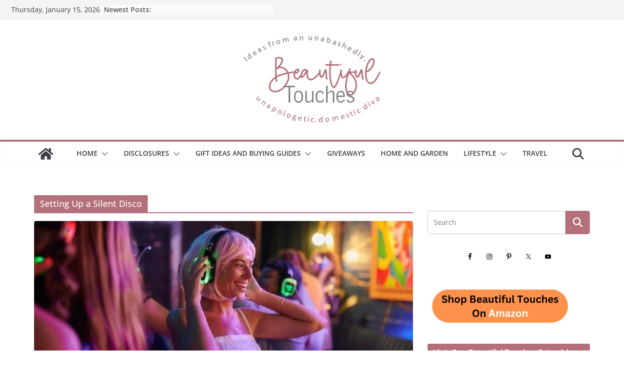

--- FILE ---
content_type: text/html; charset=UTF-8
request_url: https://beautifultouches.com/tag/setting-up-a-silent-disco/
body_size: 81094
content:
<!DOCTYPE html><html lang="en-US" prefix="og: https://ogp.me/ns#"><head><link rel="preconnect" href="https://cdn.fastpixel.io" crossorigin=""><title>Setting Up a Silent Disco - Beautiful Touches</title><meta charset="UTF-8"><meta name="robots" content="follow, noindex"><meta property="og:locale" content="en_US"><meta property="og:type" content="article"><meta property="og:title" content="Setting Up a Silent Disco - Beautiful Touches"><meta property="og:url" content="https://beautifultouches.com/tag/setting-up-a-silent-disco/"><meta property="og:site_name" content="Beautiful Touches"><meta name="twitter:card" content="summary_large_image"><meta name="twitter:title" content="Setting Up a Silent Disco - Beautiful Touches"><meta name="twitter:label1" content="Posts"><meta name="twitter:data1" content="1"><meta name="generator" content="WordPress 6.9"><link rel="profile" href="https://gmpg.org/xfn/11"><link rel="alternate" type="application/rss+xml" title="Beautiful Touches » Feed" href="https://beautifultouches.com/feed/"><link rel="alternate" type="application/rss+xml" title="Beautiful Touches » Comments Feed" href="https://beautifultouches.com/comments/feed/"><link rel="alternate" type="application/rss+xml" title="Beautiful Touches » Setting Up a Silent Disco Tag Feed" href="https://beautifultouches.com/tag/setting-up-a-silent-disco/feed/"><link rel="https://api.w.org/" href="https://beautifultouches.com/wp-json/"><link rel="alternate" title="JSON" type="application/json" href="https://beautifultouches.com/wp-json/wp/v2/tags/14138"><link rel="EditURI" type="application/rsd+xml" title="RSD" href="https://beautifultouches.com/xmlrpc.php?rsd"><meta name="viewport" content="width=device-width, initial-scale=1"><script data-cfasync="false" id="fpo-preload" data-fpo-required="">var q=window._fpo_q||[];_fpo_preloads={"(min-width: 1981px) and (max-width: 2560px) and (-webkit-max-device-pixel-ratio: 2)":1,"(min-width: 1537px) and (max-width: 1980px) and (-webkit-max-device-pixel-ratio: 2)":1,"(min-width: 1367px) and (max-width: 1536px) and (-webkit-max-device-pixel-ratio: 2)":1,"(min-width: 1025px) and (max-width: 1366px) and (-webkit-max-device-pixel-ratio: 2)":1,"(min-width: 835px) and (max-width: 1024px) and (-webkit-max-device-pixel-ratio: 2)":1,"(min-width: 768px) and (max-width: 834px) and (-webkit-max-device-pixel-ratio: 2)":1,"(min-width: 415px) and (max-width: 767px) and (-webkit-max-device-pixel-ratio: 2)":1,"(max-width: 414px) and (-webkit-min-device-pixel-ratio: 2) and (-webkit-max-device-pixel-ratio: 3)":1,"(max-width: 414px) and (-webkit-min-device-pixel-ratio: 1.76) and (-webkit-max-device-pixel-ratio: 2)":1,"(max-width: 412px) and (-webkit-max-device-pixel-ratio: 1.75)":1};window._fpo_q={push:(media)=>{if(!--_fpo_preloads[media]){window["fpo:lcp-loaded"]=media;dispatchEvent(new CustomEvent("fpo:lcp-loaded",{detail:media}))}}};q.map(window._fpo_q.push);if(!Object.entries(_fpo_preloads).some(([media])=>matchMedia(media).matches)){_fpo_q.push(`(min-width: ${window.innerWidth}px) and (min-height: ${window.innerHeight}px) and (-webkit-max-device-pixel-ratio: ${window.devicePixelRatio})`)}</script><link rel="preload" as="image" href="https://cdn.fastpixel.io/fp/ret_img+v_9eec+w_800+h_445+q_glossy+to_webp/beautifultouches.com%2Fwp-content%2Fuploads%2F2023%2F07%2FPeople-wearing-headphones-at-a-silent-disco.jpg" media="(min-width: 1981px) and (max-width: 2560px) and (-webkit-max-device-pixel-ratio: 2)" fetchpriority="high" onload="(window._fpo_q=window._fpo_q||[]).push(event.target.media);" onerror="(window._fpo_q=window._fpo_q||[]).push(event.target.media);"><link rel="preload" as="image" href="https://cdn.fastpixel.io/fp/ret_img+v_9eec+w_800+h_445+q_glossy+to_webp/beautifultouches.com%2Fwp-content%2Fuploads%2F2023%2F07%2FPeople-wearing-headphones-at-a-silent-disco.jpg" media="(min-width: 1537px) and (max-width: 1980px) and (-webkit-max-device-pixel-ratio: 2)" fetchpriority="high" onload="(window._fpo_q=window._fpo_q||[]).push(event.target.media);" onerror="(window._fpo_q=window._fpo_q||[]).push(event.target.media);"><link rel="preload" as="image" href="https://cdn.fastpixel.io/fp/ret_img+v_9eec+w_800+h_445+q_glossy+to_webp/beautifultouches.com%2Fwp-content%2Fuploads%2F2023%2F07%2FPeople-wearing-headphones-at-a-silent-disco.jpg" media="(min-width: 1367px) and (max-width: 1536px) and (-webkit-max-device-pixel-ratio: 2)" fetchpriority="high" onload="(window._fpo_q=window._fpo_q||[]).push(event.target.media);" onerror="(window._fpo_q=window._fpo_q||[]).push(event.target.media);"><link rel="preload" as="image" href="https://cdn.fastpixel.io/fp/ret_img+v_9eec+w_800+h_445+q_glossy+to_webp/beautifultouches.com%2Fwp-content%2Fuploads%2F2023%2F07%2FPeople-wearing-headphones-at-a-silent-disco.jpg" media="(min-width: 1025px) and (max-width: 1366px) and (-webkit-max-device-pixel-ratio: 2)" fetchpriority="high" onload="(window._fpo_q=window._fpo_q||[]).push(event.target.media);" onerror="(window._fpo_q=window._fpo_q||[]).push(event.target.media);"><link rel="preload" as="image" href="https://cdn.fastpixel.io/fp/ret_img+v_9eec+w_800+h_445+q_glossy+to_webp/beautifultouches.com%2Fwp-content%2Fuploads%2F2023%2F07%2FPeople-wearing-headphones-at-a-silent-disco.jpg" media="(min-width: 835px) and (max-width: 1024px) and (-webkit-max-device-pixel-ratio: 2)" fetchpriority="high" onload="(window._fpo_q=window._fpo_q||[]).push(event.target.media);" onerror="(window._fpo_q=window._fpo_q||[]).push(event.target.media);"><link rel="preload" as="image" href="https://cdn.fastpixel.io/fp/ret_img+v_9eec+w_800+h_445+q_glossy+to_webp/beautifultouches.com%2Fwp-content%2Fuploads%2F2023%2F07%2FPeople-wearing-headphones-at-a-silent-disco.jpg" media="(min-width: 768px) and (max-width: 834px) and (-webkit-max-device-pixel-ratio: 2)" fetchpriority="high" onload="(window._fpo_q=window._fpo_q||[]).push(event.target.media);" onerror="(window._fpo_q=window._fpo_q||[]).push(event.target.media);"><link rel="preload" as="image" href="https://cdn.fastpixel.io/fp/ret_img+v_9eec+w_800+h_445+q_glossy+to_webp/beautifultouches.com%2Fwp-content%2Fuploads%2F2023%2F07%2FPeople-wearing-headphones-at-a-silent-disco.jpg" media="(min-width: 415px) and (max-width: 767px) and (-webkit-max-device-pixel-ratio: 2)" fetchpriority="high" onload="(window._fpo_q=window._fpo_q||[]).push(event.target.media);" onerror="(window._fpo_q=window._fpo_q||[]).push(event.target.media);"><link rel="preload" as="image" href="https://cdn.fastpixel.io/fp/ret_img+v_9eec+w_800+h_445+q_glossy+to_webp/beautifultouches.com%2Fwp-content%2Fuploads%2F2023%2F07%2FPeople-wearing-headphones-at-a-silent-disco.jpg" media="(max-width: 414px) and (-webkit-min-device-pixel-ratio: 2) and (-webkit-max-device-pixel-ratio: 3)" fetchpriority="high" onload="(window._fpo_q=window._fpo_q||[]).push(event.target.media);" onerror="(window._fpo_q=window._fpo_q||[]).push(event.target.media);"><link rel="preload" as="image" href="https://cdn.fastpixel.io/fp/ret_img+v_9eec+w_764+h_425+q_glossy+to_webp/beautifultouches.com%2Fwp-content%2Fuploads%2F2023%2F07%2FPeople-wearing-headphones-at-a-silent-disco.jpg" media="(max-width: 414px) and (-webkit-min-device-pixel-ratio: 1.76) and (-webkit-max-device-pixel-ratio: 2)" fetchpriority="high" onload="(window._fpo_q=window._fpo_q||[]).push(event.target.media);" onerror="(window._fpo_q=window._fpo_q||[]).push(event.target.media);"><link rel="preload" as="image" href="https://cdn.fastpixel.io/fp/ret_img+v_9eec+w_665+h_370+q_glossy+to_webp/beautifultouches.com%2Fwp-content%2Fuploads%2F2023%2F07%2FPeople-wearing-headphones-at-a-silent-disco.jpg" media="(max-width: 412px) and (-webkit-max-device-pixel-ratio: 1.75)" fetchpriority="high" onload="(window._fpo_q=window._fpo_q||[]).push(event.target.media);" onerror="(window._fpo_q=window._fpo_q||[]).push(event.target.media);"><script type="application/ld+json" class="rank-math-schema-pro">{"@context":"https://schema.org","@graph":[{"@type":"Person","@id":"https://beautifultouches.com/#person","name":"Beautiful Touches","image":{"@type":"ImageObject","@id":"https://beautifultouches.com/#logo","url":"https://beautifultouches.com/wp-content/uploads/2022/01/cropped-beautiful-touches-logo-1-e1643123085634-1.png","contentUrl":"https://beautifultouches.com/wp-content/uploads/2022/01/cropped-beautiful-touches-logo-1-e1643123085634-1.png","caption":"Beautiful Touches","inLanguage":"en-US","width":"400","height":"280"}},{"@type":"WebSite","@id":"https://beautifultouches.com/#website","url":"https://beautifultouches.com","name":"Beautiful Touches","alternateName":"BT","publisher":{"@id":"https://beautifultouches.com/#person"},"inLanguage":"en-US"},{"@type":"CollectionPage","@id":"https://beautifultouches.com/tag/setting-up-a-silent-disco/#webpage","url":"https://beautifultouches.com/tag/setting-up-a-silent-disco/","name":"Setting Up a Silent Disco - Beautiful Touches","isPartOf":{"@id":"https://beautifultouches.com/#website"},"inLanguage":"en-US"}]}</script>

			
		
		
		
	
<!-- Social Warfare v4.5.6 https://warfareplugins.com - BEGINNING OF OUTPUT -->

<!-- Social Warfare v4.5.6 https://warfareplugins.com - END OF OUTPUT -->


<!-- Search Engine Optimization by Rank Math PRO - https://rankmath.com/ -->












<!-- /Rank Math WordPress SEO plugin -->




















<script data-cfasync="false" id="fpo-ie">(()=>{try{new MutationObserver(function(){}),new Promise(function(){}),Object.assign({},{}),document.fonts.ready.then(function(){})}catch{s="fpodisable=1",i=document.location.href,i.match(/[?&]fpodisable/)||(o="",i.indexOf("?")==-1?i.indexOf("#")==-1?o=i+"?"+s:o=i.replace("#","?"+s+"#"):i.indexOf("#")==-1?o=i+"&"+s:o=i.replace("#","&"+s+"#"),document.location.href=o)}var s,i,o;})();
</script><script data-cfasync="false" id="fpo-settings">var _wpmeteor={"rdelay":0,"preload":true};</script><script data-cfasync="false" id="fpo-lazyload">(()=>{var J=()=>Math.round(performance.now())/1e3;var g="fpo:first-interaction",N="fpo:replay-captured-events";var D="fpo:lcp-loaded";var B="fpo:styles-tag-available",W="fpo:css-loaded";var M="fpo:the-end";var _="click",h=window,K=h.addEventListener.bind(h),Q=h.removeEventListener.bind(h),R="removeAttribute",S="getAttribute",pe="setAttribute",P=["touchstart","touchmove","touchend","touchcancel","keydown","wheel"],Z=["mouseover","mouseout",_],fe=["touchstart","touchend","touchcancel","mouseover","mouseout",_],u="data-wpmeteor-";var x="dispatchEvent",X=e=>{let s=new MouseEvent(_,{view:e.view,bubbles:!0,cancelable:!0});return Object.defineProperty(s,"target",{writable:!1,value:e.target}),s},w=class{static capture(){let s=!1,[,t,n]=`${window.Promise}`.split(/[\s[(){]+/s);if(h["__"+n+t])return;let a=[],r=o=>{if(o.target&&x in o.target){if(!o.isTrusted)return;if(o.cancelable&&!P.includes(o.type))try{o.preventDefault()}catch{}o.stopImmediatePropagation(),o.type===_?a.push(X(o)):fe.includes(o.type)&&a.push(o),o.target[pe](u+o.type,!0),s||(s=!0,h[x](new CustomEvent(g)))}};h.addEventListener(N,()=>{Z.forEach(p=>Q(p,r,{passive:!1,capture:!0})),P.forEach(p=>Q(p,r,{passive:!0,capture:!0}));let o;for(;o=a.shift();){var l=o.target;l[S](u+"touchstart")&&l[S](u+"touchend")&&!l[S](u+_)?(l[S](u+"touchmove")||a.push(X(o)),l[R](u+"touchstart"),l[R](u+"touchend")):l[R](u+o.type),l[x](o)}}),Z.forEach(o=>K(o,r,{passive:!1,capture:!0})),P.forEach(o=>K(o,r,{passive:!0,capture:!0}))}};var c=window,i=document,A=c.requestAnimationFrame;var C=()=>{},m="prototype",d="addEventListener",b="hasAttribute",T="getAttribute",f="setAttribute",y="removeAttribute",F="createElement",v="querySelector",I=v+"All",ee="setTimeout",k="load",O="DOMContentLoaded";var U=i.createElement("span");U[f]("id","elementor-device-mode");U[f]("class","elementor-screen-only");var ue=!1,te=()=>(ue||i.body.appendChild(U),getComputedStyle(U,":after").content.replace(/"/g,""));var Ee=e=>e[T]("class")||"",he=(e,s)=>e[f]("class",s),G,me=e=>{G||(G=te());let s=["_animation_"+G,"animation_"+G,"_animation","_animation","animation"];try{let n=JSON.parse(e[T]("data-settings"));if(n.trigger_source)return;let a=n._animation_delay||n.animation_delay||0,r,o;for(var t=0;t<s.length;t++)if(n[s[t]]){o=s[t],r=n[o];break}if(r){let l=Ee(e),p=r==="none"?l:l+" animated "+r;setTimeout(()=>{he(e,p.replace(/\belementor-invisible\b/,"")),s.forEach(de=>delete n[de]),e[f]("data-settings",JSON.stringify(n))},a)}}catch(n){C(n)}},se=()=>{let e=new IntersectionObserver((t,n)=>{t.forEach(a=>{a.isIntersecting&&(A(()=>me(a.target)),n.unobserve(a.target))})},{root:null,rootMargin:"0px",threshold:.01}),s=new MutationObserver(t=>{t.forEach(n=>{n.addedNodes.forEach(a=>{a.nodeType===1&&a.classList.contains("elementor-invisible")&&e.observe(a)})})});s.observe(i.documentElement,{childList:!0,subtree:!0}),c[d](O,()=>s.disconnect()),i[d](g,()=>e.disconnect())};var oe=[],z=[],H=[],E=[],j,Y=!1,ne=!1,q=i.visibilityState==="visible"?A:setTimeout;i[d]("visibilitychange",()=>{q=i.visibilityState==="visible"?A:setTimeout});for(let[e,s]of[["HTMLImageElement",{src:["data-fpo-src",function(){let t=this.dataset,n={src:t.fpoSrc};if(t.fpoSources){let a=JSON.parse(t.fpoSources);for(let{media:r,src:o}of a)if(matchMedia(r).matches){n.src=o;break}}return n.src}]}],["HTMLIFrameElement",{src:["data-fpo-src"]}],["HTMLVideoElement",{poster:["data-fpo-poster"],src:["data-fpo-src"]}],["HTMLSourceElement",{src:["data-fpo-video-src"]}],["HTMLInputElement",{src:["data-fpo-src"]}]]){let t=c[e][m][T],n=c[e][m][f];for(let[a,[r,o]]of Object.entries(s)){let l=Object.getOwnPropertyDescriptor(c[e][m],a);Object.defineProperty(c[e][m],a,{get(){return this[b](r)?o?o.call(this):t.call(this,r):l?l.get.call(this):t.call(this,a)},set(p){if(this[b](r)){if(t.call(this,r)!==p){n.call(this,r,p);return}this[y](r)}l?l.set.call(this,p):n.call(this,a,p)}})}c[e][m][T]=function(a){let[r,o]=s[a]||[];return r&&this[b](r)?o?o.call(this):t.call(this,r):t.call(this,a)},c[e][m][f]=function(a,r){let[o]=s[a]||[];if(o&&this[b](o)){if(t.call(this,o)!==r){n.call(this,o,r);return}this[y](o)}else if(!this.isConnected){let l=Object.keys(s).find(p=>s[p][0]===a);if(l&&this[b](l)){n.call(this,a,t.call(this,l)),this[y](l);return}}return n.call(this,a,r)}}function V(e,s){c[ee](()=>c.dispatchEvent(new CustomEvent(e,{detail:s})))}var ce=[],ve=new IntersectionObserver((e,s)=>{e.forEach(t=>{(t.isIntersecting||t.intersectionRatio>0)&&(j?(ie(t.target),L()):ce.push(t.target),s.unobserve(t.target))})},{threshold:0});c[d](D,function(){ce.forEach(ie),L()});function ge(){for(;z.length;){let e=z.shift(),s=e.dataset,t={src:s.fpoSrc};if(s.fpoSources){let n=JSON.parse(s.fpoSources);t.src=s.fpoSrc;for(let{media:a,src:r}of n)if(matchMedia(a).matches){t.src=r,e[f]("data-fpo-src",r);break}}if(["IMG","INPUT"].includes(e.tagName)&&(e.className=e.className+" fpo-lazyloaded"),t.src){let n=t.src.match(/\/wp-content\/plugins\/aawp\/public\/image.php\?url=(.*)/);if(n)try{let a=atob(n[1].replace(/=+/,"")),[r]=a.split("|");t.src=t.src.replace(n[1],btoa(r+"|"+Date.now()))}catch(a){C(J(),a)}e.src=t.src}e[y]("data-fpo-sources")}for(;H.length;){let e=H.shift();e.className+=" fpo-lazyloaded fpo-visible"}if(j)for(;E.length;)E.shift().call();Y=!1}function L(){Y||(Y=!0,q(ge))}function re(e){z.push(e)}function be(e){H.push(e)}function ie(e){e&&(e.classList.contains("fpo-lazyloaded")||(["IMG"].includes(e.tagName)?e.parentNode&&e.parentNode.tagName==="PICTURE"?Array.from(e.parentNode[I]("source, img")).forEach(re):re(e):e.tagName==="IFRAME"||e.tagName==="INPUT"?E.push(()=>{let s=e.dataset.fpoSrc;e.src=s}):e.tagName==="VIDEO"?E.push(()=>{if(e[I]("source").forEach(s=>{let t=s.dataset.fpoVideoSrc;s.src=t}),e.dataset.fpoSrc){let s=e.dataset.fpoSrc;e.src=s}if(e.dataset.fpoPoster){let s=e.dataset.fpoPoster;e.poster=s}e.load()}):be(e)))}function $(){let e=i[v]("#fpo-styles");if(!e){c[d](B,$);return}let s=i.createElement("head");s.innerHTML=e.textContent;let t=1,n=()=>{--t||(E.push(()=>{let r=i[v]("[data-fpo-overrides]");r&&r.before.apply(r,s.childNodes),!c._wpmeteor||ne?V(N):(c[d](M,()=>V(N)),V(W))}),L())},a=[...s[I]("link[rel=stylesheet]")].map(r=>{if(r.href&&r.href.includes("cdn.fastpixel.io")&&matchMedia(r.media).matches){let o=r.cloneNode();return o.rel="preload",o.as="style",o.onload=o.onerror=n,t++,o}});i.head.append.apply(i.head,a),n()}function ae(){j=!0,L()}c[D]?ae():c[d](D,ae);var le=e=>{if(e.nodeType===1){if(["data-fpo-src","data-fpo-srcset","data-fpo-sources","data-fpo-lazybg","data-fpo-poster","data-fpo-video-src"].some(s=>e.hasAttribute(s))){if(e.tagName==="SOURCE"&&(e=e.parentNode),e.tagName==="PICTURE"||oe.includes(e))return;oe.push(e),ve.observe(e)}e.childNodes.forEach(le)}},Te=new MutationObserver(e=>{e.forEach(({addedNodes:s})=>{s.forEach(t=>{le(t)})})});Te.observe(i,{childList:!0,subtree:!0});c[d](k,()=>{let e=i[v]("#fpo-icons"),s=i[v]("#fpo-prefetch");for(let t of[e,s])if(t){let n=i[F]("head");n.innerHTML=t.textContent,E.push(()=>t.replaceWith.apply(t,n.childNodes))}E.push(()=>{i[v]("link[rel='icon']")?.remove()}),(!e||!e.textContent?.trim())&&E.push(()=>{let t=i[F]("link");t.setAttribute("rel","icon"),t.setAttribute("href","/favicon.ico"),i.head.appendChild(t)}),L()});c[d](M,()=>ne=!0);c._wpmeteor?.rdelay>0?c[d](g,$):c[d](k,()=>q($));i[d](O,()=>V(B));w.capture();se();})();
</script><script data-cfasync="false" id="fpo-main">(()=>{var g="addEventListener",ne="removeEventListener",E="getAttribute",L="setAttribute",se="removeAttribute",T="hasAttribute",ct="querySelector",Re=ct+"All",B="appendChild",oe="removeChild",fe="createElement",W="tagName",Pe="getOwnPropertyDescriptor",h="prototype",M="__lookupGetter__",ie="__lookupSetter__",u="DOMContentLoaded",p="load",A="pageshow",Ee="error";var c=window,o=document,at=o.documentElement;var V=console.error;var xe=!0,F=class{constructor(){this.known=[]}init(){let t,r,s=(n,a)=>{if(xe&&n&&n.fn&&!n.__wpmeteor){let d=function(i){return i===n?this:(o[g](u,l=>{i.call(o,n,l,"jQueryMock")}),this)};this.known.push([n,n.fn.ready,n.fn.init?.prototype?.ready]),n.fn.ready=d,n.fn.init?.prototype?.ready&&(n.fn.init.prototype.ready=d),n.__wpmeteor=!0}return n};window.jQuery||window.$,Object.defineProperty(window,"jQuery",{get(){return t},set(n){t=s(n,"jQuery")},configurable:!0}),Object.defineProperty(window,"$",{get(){return r},set(n){r=s(n,"$")},configurable:!0})}unmock(){this.known.forEach(([t,r,s])=>{t.fn.ready=r,t.fn.init?.prototype?.ready&&s&&(t.fn.init.prototype.ready=s)}),xe=!1}};var ke="fpo:css-loaded",Ie="fpo:element-loaded",me="fpo:images-loaded",O="fpo:the-end";var ce=window,It=ce.addEventListener.bind(ce),Mt=ce.removeEventListener.bind(ce);var q=class{constructor(){this.l=[]}emit(t,r=null){this.l[t]&&this.l[t].forEach(s=>s(r))}on(t,r){this.l[t]||=[],this.l[t].push(r)}off(t,r){this.l[t]=(this.l[t]||[]).filter(s=>s!==r)}};var D=new q;var Me=o[fe]("span");Me[L]("id","elementor-device-mode");Me[L]("class","elementor-screen-only");var v="readystatechange",_="message";var Q="SCRIPT",m="data-wpmeteor-",w=Object.defineProperty,Ae=Object.defineProperties,U="javascript/blocked",_e=/^\s*(application|text)\/javascript|module\s*$/i,Qe="requestAnimationFrame",Xe="requestIdleCallback",j="setTimeout",Se="__dynamic",P=c.constructor.name+"::",ee=o.constructor.name+"::",Ze=function(e,t){t=t||c;for(var r=0;r<this.length;r++)e.call(t,this[r],r,this)};"NodeList"in c&&!NodeList[h].forEach&&(NodeList[h].forEach=Ze);"HTMLCollection"in c&&!HTMLCollection[h].forEach&&(HTMLCollection[h].forEach=Ze);var ae=[],le=[],Y=[],X=!1,C=[],f={},Ne=!1,lt=0,x=o.visibilityState==="visible"?c[Qe]:c[j],je=c[Xe]||x;o[g]("visibilitychange",()=>{x=o.visibilityState==="visible"?c[Qe]:c[j],je=c[Xe]||x});var S=c[j],de,H=["src","type"],R=Object,$="definePropert";R[$+"y"]=(e,t,r)=>{if(e===c&&["jQuery","onload"].indexOf(t)>=0||(e===o||e===o.body)&&["readyState","write","writeln","on"+v].indexOf(t)>=0)return["on"+v,"on"+p].indexOf(t)&&r.set&&(f["on"+v]=f["on"+v]||[],f["on"+v].push(r.set)),e;if(e instanceof HTMLScriptElement&&H.indexOf(t)>=0){if(!e[t+"__def"]){let s=R[Pe](e,t);w(e,t,{set(n){return e[t+"__set"]?e[t+"__set"].call(e,n):s.set.call(e,n)},get(){return e[t+"__get"]?e[t+"__get"].call(e):s.get.call(e)}}),e[t+"__def"]=!0}return r.get&&(e[t+"__get"]=r.get),r.set&&(e[t+"__set"]=r.set),e}return w(e,t,r)};R[$+"ies"]=(e,t)=>{for(let r in t)R[$+"y"](e,r,t[r]);for(let r of R.getOwnPropertySymbols(t))R[$+"y"](e,r,t[r]);return e};var Ge=EventTarget[h][g],et=EventTarget[h][ne],pe=Ge.bind(o),dt=et.bind(o),G=Ge.bind(c),tt=et.bind(c),rt=Document[h].createElement,te=rt.bind(o),re=o.__proto__[M]("readyState").bind(o),Ve="loading";w(o,"readyState",{get(){return Ve},set(e){return Ve=e}});var He=e=>C.filter(([t,,r],s)=>{if(!(e.indexOf(t.type)<0)){r||(r=t.target);try{let n=r.constructor.name+"::"+t.type;for(let a=0;a<f[n].length;a++)if(f[n][a]){let d=n+"::"+s+"::"+a;if(!Le[d])return!0}}catch{}}}).length,Z,Le={},k=e=>{C.forEach(([t,r,s],n)=>{if(!(e.indexOf(t.type)<0)){s||(s=t.target);try{let a=s.constructor.name+"::"+t.type;if((f[a]||[]).length)for(let d=0;d<f[a].length;d++){let i=f[a][d];if(i){let l=a+"::"+n+"::"+d;if(!Le[l]){Le[l]=!0,o.readyState=r,Z=a;try{lt++,!i[h]||i[h].constructor===i?i.bind(s)(t):i(t)}catch(I){V(I,i)}Z=null}}}}catch(a){V(a)}}})};pe(u,e=>{C.push([new e.constructor(u,e),re(),o])});pe(v,e=>{C.push([new e.constructor(v,e),re(),o])});G(u,e=>{C.push([new e.constructor(u,e),re(),c])});G(p,e=>{Ne=!0,C.push([new e.constructor(p,e),re(),c]),N||k([u,v,_,p,A])});G(A,e=>{C.push([new e.constructor(A,e),re(),c]),N||k([u,v,_,p,A])});var nt=e=>{C.push([e,o.readyState,c]),k([_])},ut=c[M]("onmessage"),pt=c[ie]("onmessage"),ft=()=>{tt(_,nt),(f[P+"message"]||[]).forEach(e=>{G(_,e)}),w(c,"onmessage",{get:ut,set:pt})};G(_,nt);var st=new F;st.init();var ot=()=>{!N&&!X&&(N=!0,o.readyState="loading",x(Ce),x(b)),Ne||G(p,()=>{ot()})};D.on(me,()=>{ot()});var z=[-1],ge=e=>{z=z.filter(t=>t!==e.target),z.length||S(D.emit.bind(D,O))};var N=!1,b=()=>{let e=ae.shift();if(e)e[E](m+"src")?e[T]("async")||e[Se]?(e.isConnected&&(z.push(e),setTimeout(ge,1e3,{target:e})),he(e,ge),S(b)):he(e,S.bind(null,b)):(e.origtype==U&&he(e),S(b));else if(le.length)ae.push(...le),le.length=0,S(b);else if(Y.length)ae.push(...Y),Y.length=0,S(b);else if(z.length>1)je(b);else if(He([u,v,_]))k([u,v,_]),S(b);else if(Ne)if(He([p,A,_]))k([p,A,_]),S(b);else{if(c.RocketLazyLoadScripts)try{RocketLazyLoadScripts.run()}catch(t){V(t)}o.readyState="complete",ft(),st.unmock(),N=!1,X=!0,c[j](()=>ge({target:-1}))}else N=!1},Et=e=>{let t=te(Q),r=e.attributes;for(var s=r.length-1;s>=0;s--)r[s].name.startsWith(m)||t[L](r[s].name,r[s].value);let n=e[E](m+"type");n?t.type=n:t.type="text/javascript",(e.textContent||"").match(/^\s*class RocketLazyLoadScripts/)?t.textContent=e.textContent.replace(/^\s*class\s*RocketLazyLoadScripts/,"window.RocketLazyLoadScripts=class").replace("RocketLazyLoadScripts.run();",""):t.textContent=e.textContent;for(let a of["onload","onerror","onreadystatechange"])e[a]&&(t[a]=e[a]);return t},he=(e,t)=>{let r=e[E](m+"src");if(r&&_wpmeteor.baseURL&&(()=>{try{r=new URL(r,_wpmeteor.baseURL).href}catch{}})(),r){let s=Ge.bind(e);e.isConnected&&t&&(s(p,t),s(Ee,t)),e.origtype=e[E](m+"type")||"text/javascript",e.origsrc=r,(!e.isConnected||e[T]("nomodule")||e.type&&!_e.test(e.type))&&t&&t(new Event(p,{target:e}))}else e.origtype===U?(e.origtype=e[E](m+"type")||"text/javascript",e[se]("integrity"),e.textContent=e.textContent+`
`):t&&t(new Event(p,{target:e}))},Ue=(e,t)=>{let r=(f[e]||[]).indexOf(t);if(r>=0)return f[e][r]=void 0,!0},We=(e,t,...r)=>{if("HTMLDocument::"+u==Z&&e===u&&!t.toString().match(/jQueryMock/)){D.on(O,o[g].bind(o,e,t,...r));return}if(t&&(e===u||e===v)){let s=ee+e;f[s]=f[s]||[],f[s].push(t),X&&k([e]);return}return pe(e,t,...r)},Fe=(e,t,...r)=>{if(e===u){let s=ee+e;Ue(s,t)}return dt(e,t,...r)};Ae(o,{[g]:{get(){return We},set(){return We}},[ne]:{get(){return Fe},set(){return Fe}}});var K=o.createDocumentFragment(),Ce=()=>{K.hasChildNodes()&&(o.head[B](K),K=o.createDocumentFragment())},qe={"https://cdn.fastpixel.io":!0},ve=e=>{if(e)try{let t=new URL(e,o.location.href),r=t.origin;if(r&&!qe[r]&&o.location.host!==t.host){let s=te("link");s.rel="preconnect",s.href=r,K[B](s),qe[r]=!0,N&&x(Ce)}}catch{}},we={},mt=(e,t,r,s)=>{let n=te("link");n.rel=t?"modulepre"+p:"pre"+p,n.as="script",r&&n[L]("crossorigin",r),s&&n[L]("integrity",s);try{e=new URL(e,o.location.href).href}catch{}n.href=e,K[B](n),we[e]=!0,N&&x(Ce)},De=function(...e){let t=te(...e);if(!e||e[0].toUpperCase()!==Q||!N)return t;let r=t[L].bind(t),s=t[E].bind(t),n=t[se].bind(t),a=t[T].bind(t),d=t[M]("attributes").bind(t);return H.forEach(i=>{let l=t[M](i).bind(t),I=t[ie](i).bind(t);R[$+"y"](t,i,{set(y){return i==="type"&&y&&!_e.test(y)?r(i,y):((i==="src"&&y||i==="type"&&y&&t.origsrc)&&r("type",U),y?r(m+i,y):n(m+i))},get(){let y=t[E](m+i);if(i==="src")try{return new URL(y,o.location.href).href}catch{}return y}}),w(t,"orig"+i,{set(y){return I(y)},get(){return l()}})}),t[L]=function(i,l){if(H.includes(i))return i==="type"&&l&&!_e.test(l)?r(i,l):((i==="src"&&l||i==="type"&&l&&t.origsrc)&&r("type",U),l?r(m+i,l):n(m+i));r(i,l)},t[E]=function(i){let l=H.indexOf(i)>=0?s(m+i):s(i);if(i==="src")try{return new URL(l,o.location.href).href}catch{}return l},t[T]=function(i){return H.indexOf(i)>=0?a(m+i):a(i)},w(t,"attributes",{get(){return[...d()].filter(l=>l.name!=="type").map(l=>({name:l.name.match(new RegExp(m))?l.name.replace(m,""):l.name,value:l.value}))}}),t[Se]=!0,t};Object.defineProperty(Document[h],"createElement",{set(e){e!==De&&(de=e)},get(){return de||De}});var ye=new Set,Be=new MutationObserver(e=>{e.forEach(({removedNodes:t,addedNodes:r,target:s})=>{t.forEach(n=>{n.nodeType===1&&Q===n[W]&&"origtype"in n&&ye.delete(n)}),r.forEach(n=>{if(n.nodeType===1)if(Q===n[W]){if("origtype"in n){if(n.origtype!==U)return}else if(n[E]("type")!==U)return;"origtype"in n||H.forEach(d=>{let i=n[M](d).bind(n),l=n[ie](d).bind(n);w(n,"orig"+d,{set(I){return l(I)},get(){return i()}})});let a=n[E](m+"src");if(ye.has(n)&&V("Inserted twice",n),n.parentNode){ye.add(n);let d=n[E](m+"type");(a||"").match(/\/gtm.js\?/)||n[T]("async")||n[Se]?(Y.push(n),ve(a)):n[T]("defer")||d==="module"?(le.push(n),ve(a)):(a&&!n[T]("nomodule")&&!we[a]&&mt(a,d==="module",n[T]("crossorigin")&&n[E]("crossorigin"),n[E]("integrity")),ae.push(n))}else n[g](p,d=>d.target.parentNode[oe](d.target)),n[g](Ee,d=>d.target.parentNode[oe](d.target)),s[B](n)}else n[W]==="LINK"&&n[E]("as")==="script"&&(we[n[E]("href")]=!0)})})}),it={childList:!0,subtree:!0};Be.observe(o.documentElement,it);var gt=HTMLElement[h].attachShadow;HTMLElement[h].attachShadow=function(e){let t=gt.call(this,e);return e.mode==="open"&&Be.observe(t,it),t};D.on(O,()=>{(!de||de===De)&&(Document[h].createElement=rt,Be.disconnect()),dispatchEvent(new CustomEvent(O))});var J="",ue=null,be=null,Ye=null,$e=()=>{if(J){try{let e=te("div");e.innerHTML=J,Array.from(e.childNodes).forEach(t=>{t.nodeName===Q?be.insertBefore(Et(t),ue):be.insertBefore(t,ue)})}catch(e){V(e)}J=""}},Te=e=>{let t,r;!o.currentScript||!o.currentScript.parentNode?(t=o.body,r=t.lastChild):(r=o.currentScript,t=r.parentNode),r!==ue?($e(),J=e,ue=r,be=t):J+=e,clearTimeout(Ye),Ye=c[j]($e,0)},ze=e=>Te(e+`
`);Ae(o,{write:{get(){return Te},set(e){return Te=e}},writeln:{get(){return ze},set(e){return ze=e}}});var Ke=(e,t,...r)=>{if(P+u==Z&&e===u&&!t.toString().match(/jQueryMock/)){D.on(O,c[g].bind(c,e,t,...r));return}if(P+p==Z&&e===p){D.on(O,c[g].bind(c,e,t,...r));return}if(t&&(e===p||e===A||e===u||e===_&&!X)){let s=e===u?ee+e:P+e;f[s]=f[s]||[],f[s].push(t),X&&k([e]);return}return G(e,t,...r)},Je=(e,t,...r)=>{if(e===p||e===u||e===A){let s=e===u?ee+e:P+e;Ue(s,t)}return tt(e,t,...r)};Ae(c,{[g]:{get(){return Ke},set(){return Ke}},[ne]:{get(){return Je},set(){return Je}}});var Oe=e=>{let t;return{get(){return t},set(r){return t&&Ue(e,r),f[e]=f[e]||[],f[e].push(r),t=r}}};G(Ie,e=>{let{target:t,event:r}=e.detail,s=t===c?o.body:t,n=s[E](m+"on"+r.type);s[se](m+"on"+r.type);try{let a=new Function("event",n);t===c?c[g](p,a.bind(t,r)):a.call(t,r)}catch(a){console.err(a)}});{let e=Oe(P+p);w(c,"onload",e),pe(u,()=>{w(o.body,"onload",e)})}w(o,"onreadystatechange",Oe(ee+v));w(c,"onmessage",Oe(P+_));G(ke,()=>D.emit(me));})();
</script><script type="javascript/blocked" id="jquery-core-js" data-wpmeteor-src="https://cdn.fastpixel.io/fp/v_7257/beautifultouches.com%2Fwp-includes%2Fjs%2Fjquery%2Fjquery.min.js%3Fver%3D3.7.1" data-wpmeteor-type="text/javascript"></script>
<script type="javascript/blocked" id="jquery-migrate-js" data-wpmeteor-src="https://cdn.fastpixel.io/fp/v_c10d/beautifultouches.com%2Fwp-includes%2Fjs%2Fjquery%2Fjquery-migrate.min.js%3Fver%3D3.4.1" data-wpmeteor-type="text/javascript"></script>


			<script type="javascript/blocked" id="google_gtagjs" async="async" data-wpmeteor-src="https://cdn.fastpixel.io/fp/v_4713/beautifultouches.com%2F%3Flocal_ga_js%3Db05d672dea9a66f55d81b23f0a84a1b1" data-wpmeteor-type="text/javascript"></script>
<script type="javascript/blocked" id="google_gtagjs-inline" data-wpmeteor-type="text/javascript">
/* <![CDATA[ */
window.dataLayer = window.dataLayer || [];function gtag(){dataLayer.push(arguments);}gtag('js', new Date());gtag('config', 'G-YGPD96WKCC', {'anonymize_ip': true} );
/* ]]> */
</script>










<noscript id="fpo-prefetch"></noscript><style data-fpo-reduced="">img:is([sizes=auto i],[sizes^="auto,"i]){contain-intrinsic-size:3000px 1500px}</style><style data-fpo-reduced="">:root{--wp-block-synced-color:#7a00df;--wp-block-synced-color--rgb:122,0,223;--wp-bound-block-color:var(--wp-block-synced-color);--wp-editor-canvas-background:#ddd;--wp-admin-theme-color:#007cba;--wp-admin-theme-color--rgb:0,124,186;--wp-admin-theme-color-darker-10:#006ba1;--wp-admin-theme-color-darker-10--rgb:0,107,160.5;--wp-admin-theme-color-darker-20:#005a87;--wp-admin-theme-color-darker-20--rgb:0,90,135;--wp-admin-border-width-focus:2px}@media (min-resolution:192dpi){:root{--wp-admin-border-width-focus:1.5px}}:root{--wp--preset--font-size--normal:16px;--wp--preset--font-size--huge:42px}.aligncenter{clear:both}.screen-reader-text{border:0;clip-path:inset(50%);height:1px;margin:-1px;overflow:hidden;padding:0;position:absolute;width:1px;word-wrap:normal!important}html :where(img[class*=wp-image-]){height:auto;max-width:100%}</style><style data-fpo-reduced="">:root{--wp--preset--aspect-ratio--square:1;--wp--preset--aspect-ratio--4-3:4/3;--wp--preset--aspect-ratio--3-4:3/4;--wp--preset--aspect-ratio--3-2:3/2;--wp--preset--aspect-ratio--2-3:2/3;--wp--preset--aspect-ratio--16-9:16/9;--wp--preset--aspect-ratio--9-16:9/16;--wp--preset--color--black:#000000;--wp--preset--color--cyan-bluish-gray:#abb8c3;--wp--preset--color--white:#ffffff;--wp--preset--color--pale-pink:#f78da7;--wp--preset--color--vivid-red:#cf2e2e;--wp--preset--color--luminous-vivid-orange:#ff6900;--wp--preset--color--luminous-vivid-amber:#fcb900;--wp--preset--color--light-green-cyan:#7bdcb5;--wp--preset--color--vivid-green-cyan:#00d084;--wp--preset--color--pale-cyan-blue:#8ed1fc;--wp--preset--color--vivid-cyan-blue:#0693e3;--wp--preset--color--vivid-purple:#9b51e0;--wp--preset--color--cm-color-1:#257BC1;--wp--preset--color--cm-color-2:#2270B0;--wp--preset--color--cm-color-3:#FFFFFF;--wp--preset--color--cm-color-4:#F9FEFD;--wp--preset--color--cm-color-5:#27272A;--wp--preset--color--cm-color-6:#16181A;--wp--preset--color--cm-color-7:#8F8F8F;--wp--preset--color--cm-color-8:#FFFFFF;--wp--preset--color--cm-color-9:#C7C7C7;--wp--preset--gradient--vivid-cyan-blue-to-vivid-purple:linear-gradient(135deg,rgb(6,147,227) 0%,rgb(155,81,224) 100%);--wp--preset--gradient--light-green-cyan-to-vivid-green-cyan:linear-gradient(135deg,rgb(122,220,180) 0%,rgb(0,208,130) 100%);--wp--preset--gradient--luminous-vivid-amber-to-luminous-vivid-orange:linear-gradient(135deg,rgb(252,185,0) 0%,rgb(255,105,0) 100%);--wp--preset--gradient--luminous-vivid-orange-to-vivid-red:linear-gradient(135deg,rgb(255,105,0) 0%,rgb(207,46,46) 100%);--wp--preset--gradient--very-light-gray-to-cyan-bluish-gray:linear-gradient(135deg,rgb(238,238,238) 0%,rgb(169,184,195) 100%);--wp--preset--gradient--cool-to-warm-spectrum:linear-gradient(135deg,rgb(74,234,220) 0%,rgb(151,120,209) 20%,rgb(207,42,186) 40%,rgb(238,44,130) 60%,rgb(251,105,98) 80%,rgb(254,248,76) 100%);--wp--preset--gradient--blush-light-purple:linear-gradient(135deg,rgb(255,206,236) 0%,rgb(152,150,240) 100%);--wp--preset--gradient--blush-bordeaux:linear-gradient(135deg,rgb(254,205,165) 0%,rgb(254,45,45) 50%,rgb(107,0,62) 100%);--wp--preset--gradient--luminous-dusk:linear-gradient(135deg,rgb(255,203,112) 0%,rgb(199,81,192) 50%,rgb(65,88,208) 100%);--wp--preset--gradient--pale-ocean:linear-gradient(135deg,rgb(255,245,203) 0%,rgb(182,227,212) 50%,rgb(51,167,181) 100%);--wp--preset--gradient--electric-grass:linear-gradient(135deg,rgb(202,248,128) 0%,rgb(113,206,126) 100%);--wp--preset--gradient--midnight:linear-gradient(135deg,rgb(2,3,129) 0%,rgb(40,116,252) 100%);--wp--preset--font-size--small:13px;--wp--preset--font-size--medium:20px;--wp--preset--font-size--large:36px;--wp--preset--font-size--x-large:42px;--wp--preset--font-family--dm-sans:DM Sans,sans-serif;--wp--preset--font-family--public-sans:Public Sans,sans-serif;--wp--preset--font-family--roboto:Roboto,sans-serif;--wp--preset--font-family--segoe-ui:Segoe UI,Arial,sans-serif;--wp--preset--spacing--20:0.44rem;--wp--preset--spacing--30:0.67rem;--wp--preset--spacing--40:1rem;--wp--preset--spacing--50:1.5rem;--wp--preset--spacing--60:2.25rem;--wp--preset--spacing--70:3.38rem;--wp--preset--spacing--80:5.06rem;--wp--preset--shadow--natural:6px 6px 9px rgba(0,0,0,0.2);--wp--preset--shadow--deep:12px 12px 50px rgba(0,0,0,0.4);--wp--preset--shadow--sharp:6px 6px 0px rgba(0,0,0,0.2);--wp--preset--shadow--outlined:6px 6px 0px -3px rgb(255,255,255),6px 6px rgb(0,0,0);--wp--preset--shadow--crisp:6px 6px 0px rgb(0,0,0)}:root{--wp--style--global--content-size:760px;--wp--style--global--wide-size:1160px}:where(body){margin:0}:root{--wp--style--block-gap:24px}body{padding-top:0px;padding-right:0px;padding-bottom:0px;padding-left:0px}a:where(:not(.wp-element-button)){text-decoration:underline}</style><style media="all" data-fpo-reduced="">.swp_social_panel.swp_default_full_color a,html body .swp_social_panel.swp_individual_full_color .nc_tweetContainer:hover a,body .swp_social_panel.swp_other_full_color:hover a{color:#fff}.swp_social_panel.swp_flat_fresh.swp_default_full_color .swp_facebook,html body .swp_social_panel.swp_flat_fresh.swp_individual_full_color .swp_facebook:hover,body .swp_social_panel.swp_flat_fresh.swp_other_full_color:hover .swp_facebook:not(:hover){border:1px solid #1877f2}.swp_social_panel.swp_default_full_color .swp_facebook,html body .swp_social_panel.swp_individual_full_color .swp_facebook:hover,body .swp_social_panel.swp_other_full_color:hover .swp_facebook{background:#1877f2;border:1px solid #0b5fcc}.swp_social_panel.swp_flat_fresh.swp_default_full_color .swp_linkedin,html body .swp_social_panel.swp_flat_fresh.swp_individual_full_color .swp_linkedin:hover,body .swp_social_panel.swp_flat_fresh.swp_other_full_color:hover .swp_linkedin:not(:hover){border:1px solid #2767b1}.swp_social_panel.swp_default_full_color .swp_linkedin,html body .swp_social_panel.swp_individual_full_color .swp_linkedin:hover,body .swp_social_panel.swp_other_full_color:hover .swp_linkedin{background:#2767b1;border:1px solid #1e4f87}.swp_social_panel.swp_flat_fresh.swp_default_full_color .swp_mix,html body .swp_social_panel.swp_flat_fresh.swp_individual_full_color .swp_mix:hover,body .swp_social_panel.swp_flat_fresh.swp_other_full_color:hover .swp_mix:not(:hover){border:1px solid #f4812c}.swp_social_panel.swp_default_full_color .swp_mix,html body .swp_social_panel.swp_individual_full_color .swp_mix:hover,body .swp_social_panel.swp_other_full_color:hover .swp_mix{background:#f4812c;border:1px solid #e1660c}.swp_social_panel.swp_flat_fresh.swp_default_full_color .swp_pinterest,html body .swp_social_panel.swp_flat_fresh.swp_individual_full_color .swp_pinterest:hover,body .swp_social_panel.swp_flat_fresh.swp_other_full_color:hover .swp_pinterest:not(:hover){border:1px solid #e60023}.swp_social_panel.swp_default_full_color .swp_pinterest,html body .swp_social_panel.swp_individual_full_color .swp_pinterest:hover,body .swp_social_panel.swp_other_full_color:hover .swp_pinterest{background:#e60023;border:1px solid #b3001b}.swp_social_panel.swp_flat_fresh.swp_default_full_color .swp_twitter,html body .swp_social_panel.swp_flat_fresh.swp_individual_full_color .swp_twitter:hover,body .swp_social_panel.swp_flat_fresh.swp_other_full_color:hover .swp_twitter:not(:hover){border:1px solid #0d1014}.swp_social_panel.swp_default_full_color .swp_twitter,html body .swp_social_panel.swp_individual_full_color .swp_twitter:hover,body .swp_social_panel.swp_other_full_color:hover .swp_twitter{background:#0d1014;border:1px solid #000}.scale-100{transform:scale(1)}html[lang] .site * i.sw{font-family:sw-icon-font!important}.swp_social_panel{clear:both;display:flex;height:34px;line-height:1;margin-bottom:20px!important;margin-top:20px!important;overflow:hidden;padding:0;align-items:stretch;-webkit-box-align:stretch;-moz-box-align:stretch;-webkit-box-pack:justify;-moz-box-pack:justify;direction:ltr;-ms-flex-align:stretch;-ms-flex-line-pack:center;-ms-flex-pack:justify;flex-wrap:wrap;justify-content:space-between}.swp_social_panel .nc_tweetContainer a.nc_tweet,.swp_social_panel .nc_tweetContainer.total_shares .swp_count{display:block;display:flex;font-family:Lato,sans-serif;font-size:18px!important;font-weight:bold;height:30px;text-decoration:none;text-decoration:none!important;text-transform:none;flex-flow:row wrap;box-shadow:none}.swp_social_panel .nc_tweetContainer:not(.total_shares):not(.total_sharesalt){border-radius:2px;cursor:pointer;float:left;font-family:Lato;height:32px;margin:0 5px 3px 5px;min-width:34px;overflow:hidden;text-align:center;transition:all .1s linear}.swp_social_panel .nc_tweetContainer .spaceManWilly{display:block;width:120px}.swp_social_panel .swp_label{display:block;font-size:9px!important;margin-top:13px;position:absolute;text-align:center!important;text-transform:uppercase}.swp_social_panel .swp_share{display:block;float:right;float:left;font-size:14px;font-weight:normal;height:30px;line-height:32px;margin:0 0 0 6px;max-width:none!important}.swp_social_panel .total_shares{background:rgba(0,0,0,0)!important;border:none!important;border-radius:2px;color:#fff;cursor:default;display:block;font-size:19px;padding:0 10px;flex:none!important}.swp_social_panel .total_shares .swp_count{line-height:30px}.swp_social_panel .total_shares .swp_label{font-size:10px;vertical-align:middle}.swp_social_panel .total_shares.total_sharesalt{background:rgba(0,0,0,0)!important;border:none!important}.swp_social_panel .total_shares.total_sharesalt:before{content:"G";display:inline-block;font-family:sw-icon-font;margin-top:7px;vertical-align:top}.swp_social_panel .total_shares.total_sharesalt.total_sharesalt,.swp_social_panel .total_shares.total_sharesalt:not(:nth-child(1)){background:rgba(0,0,0,0)!important;border:none;color:#474b4d;margin-left:0!important;margin-bottom:10px!important}.swp_social_panel .total_shares.total_sharesalt .swp_count{color:#474b4d;font-size:24px}.swp_social_panel .total_shares.total_sharesalt .swp_label{color:#474b4d;letter-spacing:0;min-width:40px}.swp_social_panel a .swp_count{font-size:14px}.swp_social_panel a .swp_count:not(.swp_hide){display:inline-block;line-height:32px;margin:0;padding:0 5px;flex:1}.swp_social_panel a .swp_count.swp_hide{margin:0 auto;width:auto}.swp_social_panel:not(.nc_floater):not(.swp_social_panelSide){width:100%!important}.swp_social_panel:not(.swp_social_panelSide){transition:opacity .2s ease-in-out}.swp_social_panel:not(.swp_social_panelSide) .nc_tweetContainer{flex:1}.swp_social_panel:not(.swp_social_panelSide) .nc_tweetContainer:nth-child(1){margin-left:0}.swp_social_panel:not(.swp_social_panelSide) .nc_tweetContainer:nth-last-child(1){margin-right:0}.swp_social_panel:not(.swp_social_panelSide) div.total_shares.total_sharesalt:before{content:"G";display:inline-block;font-family:sw-icon-font;margin-top:7px;vertical-align:top}.swp_social_panel:not(.swp_social_panelSide) div.total_shares.total_sharesalt .swp_count{display:inline-block;line-height:0;margin-left:8px;margin-top:12px;min-width:45px;position:relative;vertical-align:middle}.swp_social_panel:not(.swp_social_panelSide) div.total_shares.total_sharesalt:nth-last-child(1){margin-right:0;padding-right:0}.swp_social_panel span:before{content:initial!important}.swp_social_panel .iconFiller{font-size:18px;margin:0 auto;display:block;float:left;height:30px;overflow:hidden;transition:width .1s linear;width:30px}.swp_social_panel .sw{float:left;height:30px;line-height:32px;margin:1px 5px 0;text-shadow:none!important;width:20px}.sw{display:inline-block;font-family:sw-icon-font!important;font-size:inherit;-moz-osx-font-smoothing:grayscale;-webkit-font-smoothing:antialiased;font-style:normal;font-weight:normal;text-rendering:auto;text-transform:none!important;transform:translate(0,0);-webkit-transform:translate(0,0);-moz-transform:translate(0,0);-ms-transform:translate(0,0);-o-transform:translate(0,0);transform:translate(0,0)}.sw:before{display:block!important}i.swp_facebook_icon:before{content:"k"}i.swp_linkedin_icon:before{content:"s"}i.swp_mix_icon:before{content:"w"}i.swp_pinterest_icon:before{content:"A"}i.swp_twitter_icon:before{content:"N"}</style><style media="all" data-fpo-reduced="">@charset "UTF-8";body{--color--gray:#888888;--color--light--primary:#9bc8da;--color--primary:var(--cm-color-1,#207daf)}html,body,div,span,applet,object,iframe,h1,h2,h3,h4,h5,h6,p,blockquote,pre,a,abbr,acronym,address,big,cite,code,del,dfn,em,font,ins,kbd,q,s,samp,small,strike,strong,sub,sup,tt,var,dl,dt,dd,ol,ul,li,fieldset,form,label,legend,table,caption,tbody,tfoot,thead,tr,th,td{border:0;font:inherit;font-size:100%;font-style:inherit;font-weight:inherit;margin:0;outline:0;padding:0;vertical-align:baseline}article,aside,details,figcaption,figure,footer,header,main,nav,section{display:block}ol,ul{list-style:none}a img{border:0}*,*::before,*::after{-webkit-box-sizing:inherit;box-sizing:inherit}html{overflow-y:scroll;-webkit-text-size-adjust:100%;-ms-text-size-adjust:100%}.cm-container{max-width:1140px;margin-left:auto;margin-right:auto;padding-left:16px;padding-right:16px;-webkit-box-sizing:content-box;box-sizing:content-box}.cm-header-1 .cm-row{display:-webkit-box;display:-ms-flexbox;display:flex;-webkit-box-orient:vertical;-webkit-box-direction:normal;-ms-flex-direction:column;flex-direction:column;-webkit-box-pack:center;-ms-flex-pack:center;justify-content:center;text-align:center;-webkit-box-align:center;-ms-flex-align:center;align-items:center;gap:10px;padding:24px 0}@media screen and (min-width:48em){.cm-header-1 .cm-row{-webkit-box-orient:horizontal;-webkit-box-direction:normal;-ms-flex-direction:row;flex-direction:row;-webkit-box-pack:justify;-ms-flex-pack:justify;justify-content:space-between;text-align:left;gap:20px}}html{font-size:62.5%}body,button,input,select,textarea{color:#3f3f46;font-size:16px;font-family:"Open Sans",serif;line-height:1.8;word-wrap:break-word}p{margin-bottom:16px;line-height:1.8;word-break:break-word}strong{font-weight:600}cite,em,i{font-style:italic}ins{background:var(--cm-color-7,#F4F4F5)}h1,h2,h3,h4,h5,h6{margin-bottom:20px;color:#27272a;font-weight:500;font-family:"Open Sans",sans-serif;line-height:1.3}h1{font-size:4rem}h2{font-size:3.2rem}h3{font-size:2.4rem}body{background-color:var(--cm-color-3,#E4E4E7);padding-top:10px;padding-bottom:10px;background-size:cover}body #page{display:-webkit-box;display:-ms-flexbox;display:flex;-webkit-box-orient:vertical;-webkit-box-direction:normal;-ms-flex-direction:column;flex-direction:column;min-height:calc(100vh - var(--wp-admin--admin-bar--height,0px))}body .cm-content{-webkit-box-flex:1;-ms-flex-positive:1;flex-grow:1}button,input[type="button"],input[type="reset"],input[type="submit"],.wp-block-button .wp-block-button__link,.wp-element-button,.cm-button{display:inline-block;padding:6px 10px;background-color:var(--cm-color-1,#207daf);color:#fff;font-size:16px;font-weight:600;border:1px solid var(--cm-color-1,#207daf);-webkit-transition:background-color 0.3s linear 0s;transition:background-color 0.3s linear 0s;border-radius:2px;cursor:pointer}input,textarea{-webkit-border-radius:0}input[type="text"],input[type="email"],input[type="search"],input[type="password"],input[type="url"]{-webkit-appearance:none;-moz-appearance:none;appearance:none;outline:none}input.s{position:relative;width:100%;padding:12px;font-size:1.4rem;border:1px solid var(--cm-color-9,"#d4d4d8");border-radius:4px 0 0 4px;line-height:1.6}select{border:1px solid var(--cm-color-8,"#E4E4E7");padding:8px 16px}a{color:var(--cm-color-1,#207daf);text-decoration:none;-webkit-transition:all 0.3s ease;transition:all 0.3s ease}ul{list-style:disc}ul ul{list-style:circle}ul ul ul{list-style:square}li{line-height:1.8}li>ul,li>ol{margin:0 0 0 10px}img{max-width:100%;height:auto;vertical-align:top}.cm-entry-summary img,.comment-content img,.widget img{max-width:100%}a img{border:0}.cm-icon{display:block;width:1em;height:1em;-webkit-transition:all 0.3s;transition:all 0.3s;fill:#71717a}.cm-icon--calendar-fill{width:12px;height:12px}.cm-modified-date,.entry-date.published{display:-webkit-box;display:-ms-flexbox;display:flex;gap:4px;-webkit-box-align:center;-ms-flex-align:center;align-items:center}.breaking-news{position:relative;display:-webkit-box;display:-ms-flexbox;display:flex;margin-top:10px;padding-left:8px;padding-right:8px;background-color:#fafafa;font-size:14px;line-height:20px;word-wrap:break-word}.breaking-news li{line-height:20px}.breaking-news-latest{position:relative;color:#555555}.newsticker{max-width:240px;overflow:hidden;margin-left:4px;height:20px}@media screen and (min-width:48em){.breaking-news{margin-top:0}}.date-in-header{color:#3f3f46;text-align:center}.top-bar-menu{text-align:center}.fa{font-size:1.6rem;color:#71717a}.cm-header-actions{display:-webkit-box;display:-ms-flexbox;display:flex;-webkit-box-align:center;-ms-flex-align:center;align-items:center;-webkit-box-ordinal-group:4;-ms-flex-order:3;order:3;-ms-flex-preferred-size:100%;flex-basis:100%;-webkit-box-pack:end;-ms-flex-pack:end;justify-content:flex-end;margin-left:auto}.cm-top-search{position:relative}.fa.search-top{display:-webkit-box;display:-ms-flexbox;display:flex;-webkit-box-align:center;-ms-flex-align:center;align-items:center;-webkit-box-pack:center;-ms-flex-pack:center;justify-content:center;padding:8px;height:48px;width:48px;color:#fff;font-size:2.4rem;cursor:pointer}.search-wrap{position:relative;display:-webkit-box;display:-ms-flexbox;display:flex;overflow:hidden;border-radius:4px}.search-wrap button{padding:14px;color:#fff;background-color:var(--cm-color-1,#207daf);font-size:1.4rem;border-radius:0 4px 4px 0;line-height:0.8}.search-form-top{position:absolute;right:0;z-index:9999;border:1px solid var(--cm-color-9,#F4F4F5);display:none;padding:24px;border-radius:0 0 4px 4px;background-color:#fff;-webkit-box-shadow:0px 0px 10px rgba(0,0,0,0.1);box-shadow:0px 0px 10px rgba(0,0,0,0.1)}@media screen and (min-width:48em){.cm-header-actions{-ms-flex-preferred-size:unset;flex-basis:unset}.cm-top-search{position:relative}}.cm-page-header .cm-page-title{margin-bottom:16px;padding-bottom:0;font-size:1.8rem;border-bottom:2px solid var(--cm-color-1,#207daf)}.cm-page-header span{display:-webkit-inline-box;display:-ms-inline-flexbox;display:inline-flex;-webkit-box-align:center;-ms-flex-align:center;align-items:center;gap:6px;padding:6px 12px;background-color:var(--cm-color-1,#207daf);color:#fff}.cm-primary-nav li{display:-webkit-box;display:-ms-flexbox;display:flex;-ms-flex-wrap:wrap;flex-wrap:wrap}.cm-primary-nav .cm-submenu-toggle{display:-webkit-box;display:-ms-flexbox;display:flex;-webkit-box-align:center;-ms-flex-align:center;align-items:center;padding-left:8px;cursor:pointer}.cm-primary-nav .cm-submenu-toggle .cm-icon{width:14px;height:14px;fill:#fff}nav li>ul,nav li>ol{margin:0;list-style:none}.cm-primary-nav{width:100%;text-align:center}.cm-primary-nav li{position:relative;font-family:"Open Sans",serif;font-weight:300;padding:10px 16px}.cm-primary-nav a{display:-webkit-box;display:-ms-flexbox;display:flex;color:#fff;font-size:14px;font-weight:600;text-transform:uppercase;line-height:2}.cm-primary-nav .cm-home-icon a{padding:8px}.cm-primary-nav ul{display:none}.cm-primary-nav .sub-menu,.cm-primary-nav .children{background-color:#232323}.cm-primary-nav ul li ul,.cm-primary-nav ul li:hover ul ul,.cm-primary-nav ul li.focus ul ul{left:-99999px;z-index:100}.cm-primary-nav ul li ul{position:absolute;-webkit-box-orient:vertical;-webkit-box-direction:normal;-ms-flex-direction:column;flex-direction:column;width:200px;top:100%}.cm-primary-nav ul li ul li a{-webkit-box-flex:1;-ms-flex:1;flex:1;border-top:none;font-size:14px;height:100%;color:#fff;display:block;text-align:left;text-transform:none}.cm-primary-nav ul li ul li ul{left:200px;top:0}#cm-primary-nav{position:relative;z-index:999;-webkit-box-shadow:0 0 2px rgba(0,0,0,0.1) inset;box-shadow:0 0 2px rgba(0,0,0,0.1) inset;background-color:#27272A;border-top:4px solid var(--cm-color-1,#207daf)}#cm-primary-nav .cm-row{position:relative;display:-webkit-box;display:-ms-flexbox;display:flex;-webkit-box-align:center;-ms-flex-align:center;align-items:center;-webkit-box-sizing:border-box;box-sizing:border-box}.cm-home-icon svg{display:block;fill:#fff;font-size:32px}.sticky-wrapper.is-sticky .cm-primary-nav .cm-home-icon a,.sticky-wrapper .cm-primary-nav .cm-home-icon a{padding:8px}.cm-menu-primary-container .sub-menu{display:none}.cm-header .cm-menu-toggle[aria-expanded="false"] .cm-icon--x-mark{display:none}.cm-header .cm-menu-toggle{color:#fff;margin:0;text-align:center;font-family:"Open Sans",serif;padding-bottom:0;line-height:1.2;width:48px;height:48px}.cm-header .cm-menu-toggle svg{width:48px;height:48px;fill:#fff;padding:8px}@media screen and (min-width:48em){.cm-primary-nav ul{display:-webkit-box;display:-ms-flexbox;display:flex;-ms-flex-wrap:wrap;flex-wrap:wrap;list-style:none}.cm-menu-primary-container{-webkit-box-flex:1;-ms-flex-positive:1;flex-grow:1;-ms-flex-preferred-size:70%;flex-basis:70%}.cm-menu-primary-container .sub-menu{display:-webkit-box;display:-ms-flexbox;display:flex}}.cm-entry-button{display:inline-block;background-color:var(--cm-color-1,#207daf);border-radius:2px}.cm-entry-button span{display:inline-block;padding:4px 12px;color:#fff;font-size:1.4rem;font-weight:600;cursor:pointer;line-height:1.8}.cm-entry-title{margin-bottom:12px;font-size:2.4rem;font-weight:500}.cm-entry-title a{color:#27272a}.cm-entry-header-meta{display:-webkit-box;display:-ms-flexbox;display:flex;margin-bottom:12px}.cm-below-entry-meta{display:-webkit-box;display:-ms-flexbox;display:flex;-ms-flex-wrap:wrap;flex-wrap:wrap;-webkit-box-align:center;-ms-flex-align:center;align-items:center;gap:8px;margin-bottom:12px}.cm-below-entry-meta .cm-post-date a,.cm-below-entry-meta .cm-comments-link a{display:-webkit-box;display:-ms-flexbox;display:flex;-webkit-box-align:center;-ms-flex-align:center;align-items:center;gap:4px;-ms-flex-wrap:wrap;flex-wrap:wrap}.cm-author,.cm-post-views,.cm-edit-link,.cm-comments-link,.cm-post-date,.cm-reading-time{display:-webkit-box;display:-ms-flexbox;display:flex;-webkit-box-align:center;-ms-flex-align:center;align-items:center;gap:4px;font-size:1.2rem}.cm-tag-links{display:-webkit-box;display:-ms-flexbox;display:flex;-webkit-box-align:center;-ms-flex-align:center;align-items:center;font-size:1.2rem}.cm-icon--tag{margin-right:4px}.cm-post-date a,.cm-author a,.cm-tag-links a,.cm-edit-link a,.cm-comments-link a{color:#71717a;font-size:1.2rem}.cm-tag-links{-ms-flex-wrap:wrap;flex-wrap:wrap}.cm-entry-summary{margin-top:12px}.cm-entry-summary p{margin-bottom:1.5em;font-size:1.4rem}.cm-featured-image{text-align:center}.cm-featured-image a{display:block;position:relative}.advertisement_300x250 img{margin:0 auto;display:block}.widget:last-child{margin-bottom:0}.widget select{border:1px solid #dddddd;color:#777777;padding:2px;width:60%}.cm-secondary,#cm-tertiary{word-break:break-word}.cm-secondary .cm-widget-title,#cm-tertiary .cm-widget-title{display:-webkit-box;display:-ms-flexbox;display:flex;-webkit-box-pack:justify;-ms-flex-pack:justify;justify-content:space-between;border-bottom:2px solid var(--cm-color-1,#207daf);margin-bottom:15px}.cm-secondary .cm-widget-title span,#cm-tertiary .cm-widget-title span{display:inline-block;background-color:var(--cm-color-1,#207daf);color:#fff;font-size:16px;font-weight:600;line-height:1.8;margin-bottom:0;padding:4px 12px 2px;border-radius:2px 2px 0 0;letter-spacing:0.01em}.cm-secondary .widget,#cm-tertiary .widget{margin-bottom:32px;font-size:1.4rem}.cm-secondary .widget p,#cm-tertiary .widget p{font-size:1.4rem}.cm-secondary .widget ul li,#cm-tertiary .widget ul li{line-height:1.5;padding:6px 0;list-style:none}.cm-secondary .widget li,#cm-tertiary .widget li{line-height:1.8}.cm-top-bar{background-color:#F4F4F5;padding:10px 0;-webkit-box-shadow:0 0 2px 0 rgba(0,0,0,0.1);box-shadow:0 0 2px 0 rgba(0,0,0,0.1);font-size:14px;border-bottom-style:solid}.cm-top-bar .cm-row{display:-webkit-box;display:-ms-flexbox;display:flex;-webkit-box-align:center;-ms-flex-align:center;align-items:center;-webkit-box-orient:vertical;-webkit-box-direction:normal;-ms-flex-direction:column;flex-direction:column;gap:10px}.cm-top-bar .tg-full-width{max-width:100%;padding:0 15px}.cm-top-bar__2{display:-webkit-box;display:-ms-flexbox;display:flex;-webkit-box-orient:vertical;-webkit-box-direction:normal;-ms-flex-direction:column;flex-direction:column;-webkit-box-flex:1;-ms-flex:1;flex:1;gap:10px;-webkit-box-align:center;-ms-flex-align:center;align-items:center}@media screen and (min-width:48em){.cm-top-bar__1{display:-webkit-box;display:-ms-flexbox;display:flex;gap:15px;-webkit-box-align:center;-ms-flex-align:center;align-items:center}.cm-top-bar__2{-webkit-box-orient:horizontal;-webkit-box-direction:normal;-ms-flex-direction:row;flex-direction:row;-webkit-box-pack:end;-ms-flex-pack:end;justify-content:flex-end;gap:16px}.cm-top-bar .cm-row{gap:15px}}@media screen and (min-width:62em){.cm-top-bar{padding:8px}.cm-top-bar .cm-row{-webkit-box-orient:horizontal;-webkit-box-direction:normal;-ms-flex-direction:row;flex-direction:row}}.cm-header{background-color:#fff}.cm-site-branding img{width:auto;margin-bottom:0}.cm-site-branding a{display:block}.cm-header-col-1{display:-webkit-box;display:-ms-flexbox;display:flex;-webkit-box-pack:center;-ms-flex-pack:center;justify-content:center;-webkit-box-orient:vertical;-webkit-box-direction:normal;-ms-flex-direction:column;flex-direction:column;gap:16px;-ms-flex-preferred-size:30%;flex-basis:30%}.cm-header-col-2 .widget{text-align:right;color:#3f3f46}.cm-header-2 .cm-row{display:-webkit-box;display:-ms-flexbox;display:flex}.cm-menu-toggle{display:-webkit-box;display:-ms-flexbox;display:flex;cursor:pointer}@media screen and (min-width:48em){.cm-menu-toggle{display:none}}.cm-layout-2 .cm-header-1 .cm-row{-webkit-box-orient:vertical;-webkit-box-direction:normal;-ms-flex-direction:column;flex-direction:column}.cm-layout-2 .cm-header-2 .cm-row{-webkit-box-orient:horizontal;-webkit-box-direction:normal;flex-direction:row;-ms-flex-direction:row}.cm-layout-2 .cm-row{-webkit-box-pack:center;-ms-flex-pack:center;justify-content:center}.cm-layout-2 .cm-row .cm-header-col-2{display:block}.cm-layout-2 .cm-row .cm-header-col-1{display:unset;float:none;text-align:center}.cm-layout-2 .cm-top-bar .cm-row{padding:0}.cm-layout-2 #cm-primary-nav{background-color:transparent}.cm-layout-2 #cm-primary-nav .cm-row{background-color:transparent;-webkit-box-pack:start;-ms-flex-pack:start;justify-content:flex-start}.cm-layout-2 #cm-primary-nav .fa{color:#3F3F46}.cm-layout-2 .cm-primary-nav a{color:#3F3F46;background-color:transparent}.cm-layout-2 .cm-primary-nav li{background-color:transparent}.cm-layout-2 .cm-primary-nav ul{-webkit-box-pack:center;-ms-flex-pack:center;justify-content:center}.cm-layout-2 .cm-primary-nav ul>li{vertical-align:top}.cm-layout-2 .cm-primary-nav ul>li>a{border-bottom:2px solid transparent;-webkit-transition:border 0.5s ease;transition:border 0.5s ease;color:#3F3F46}.cm-layout-2 .cm-primary-nav ul ul.sub-menu{background-color:#fff;-webkit-transition:all 0.3s ease;transition:all 0.3s ease;display:block;opacity:0;visibility:hidden;border:1px solid #F4F4F5;text-align:left}.cm-layout-2 .cm-primary-nav ul ul.sub-menu li{display:-webkit-box;display:-ms-flexbox;display:flex;border-bottom:1px solid #F4F4F5}.cm-layout-2 .cm-primary-nav ul ul.sub-menu li a{width:auto;-webkit-transition:all 0.5s ease;transition:all 0.5s ease;border-color:transparent}.cm-layout-2 .cm-primary-nav ul ul.sub-menu li:last-child{border-bottom:none transparent}.cm-layout-2 .cm-primary-nav ul ul.sub-menu li ul{top:0;-webkit-transition:none;transition:none}.cm-layout-2 .cm-primary-nav .cm-submenu-toggle .cm-icon{fill:#3f3f46}.cm-layout-2 .cm-primary-nav .cm-menu-toggle svg,.cm-layout-2 .cm-primary-nav .cm-home-icon svg,.cm-layout-2 .cm-primary-nav .cm-random-post svg{fill:#3F3F46}.cm-layout-2 .cm-menu-primary-container{-webkit-box-flex:1;-ms-flex-positive:1;flex-grow:1}#page{max-width:1200px;margin:0 auto}.cm-content{padding-top:60px;padding-bottom:60px;background-color:var(--cm-color-3,#FFFFFF)}.wide{padding-top:0;padding-bottom:0}.wide #page{max-width:100%}.cm-primary,.cm-secondary{width:100%}.cm-content .cm-row{display:-webkit-box;display:-ms-flexbox;display:flex;-webkit-box-orient:vertical;-webkit-box-direction:normal;-ms-flex-direction:column;flex-direction:column;row-gap:60px}@media screen and (min-width:62em){.cm-content .cm-row{-webkit-box-orient:horizontal;-webkit-box-direction:normal;-ms-flex-direction:row;flex-direction:row}.cm-primary{width:calc(100% - 30%);padding-right:1.875em}.cm-secondary{width:30%}}.cm-posts.cm-layout-2-style-1 .post:first-child,.cm-posts.cm-layout-2-style-1 .page:first-child{grid-column:1/-1}.cm-posts.cm-layout-2-style-2,.cm-posts.cm-layout-2-style-1{grid-template-columns:repeat(var(--grid-column,1),1fr)}.cm-posts.cm-layout-2-style-2.col-2,.cm-posts.cm-layout-2-style-1.col-2{--grid-column:1}@media screen and (min-width:48em){.cm-posts.cm-layout-2-style-2,.cm-posts.cm-layout-2-style-1{grid-template-columns:repeat(var(--grid-column,1),1fr)}.cm-posts.cm-layout-2-style-2.col-2,.cm-posts.cm-layout-2-style-1.col-2{--grid-column:2}}.cm-posts{display:grid;gap:20px;grid-template-columns:1fr;position:relative}.cm-posts .post{overflow:hidden;-webkit-box-shadow:0px 0px 2px 0px rgba(0,0,0,0.24);box-shadow:0px 0px 2px 0px rgba(0,0,0,0.24);border-radius:4px}.cm-post-categories{display:-webkit-inline-box;display:-ms-inline-flexbox;display:inline-flex;gap:10px;-ms-flex-wrap:wrap;flex-wrap:wrap;-webkit-box-align:center;-ms-flex-align:center;align-items:center}.cm-post-categories a{display:inline-block;padding:4px 8px;background-color:var(--cm-color-1,#207daf);color:#fff;font-size:10px;text-transform:uppercase;border-radius:2px;line-height:1.8}.cm-tag-links a,.cm-edit-link a{color:#71717a}.cm-post-content,.single-title-above{padding:20px}@media screen and (min-width:48em){.cm-posts{grid-template-columns:repeat(var(--grid-column,1),1fr)}}.cm-right-sidebar .cm-content .cm-primary{padding-right:1.875em}.cm-normal-container .cm-primary{padding:0}.cm-normal-container{overflow:hidden}@media screen and (max-width:768px){.cm-primary,.cm-secondary{width:100%}}.cm-footer-bar{padding-top:1.5em;padding-bottom:1.5em;background-color:#27272a;color:var(--cm-color-7,#F4F4F5)}.cm-footer-bar .cm-row{font-size:1.4rem}.cm-footer-bar a{color:var(--cm-color-1,#207daf)}.cm-footer-bar__1{display:-webkit-box;display:-ms-flexbox;display:flex;-webkit-box-orient:vertical;-webkit-box-direction:normal;-ms-flex-direction:column;flex-direction:column;gap:8px}.cm-footer-bar-area{display:-webkit-box;display:-ms-flexbox;display:flex;-webkit-box-orient:vertical;-webkit-box-direction:normal;-ms-flex-direction:column;flex-direction:column;-webkit-box-pack:justify;-ms-flex-pack:justify;justify-content:space-between;-webkit-box-align:center;-ms-flex-align:center;align-items:center;text-align:center;gap:24px}@media screen and (min-width:48em){.cm-footer-bar-area{-webkit-box-orient:horizontal;-webkit-box-direction:reverse;-ms-flex-direction:row-reverse;flex-direction:row-reverse;text-align:left}}.cm-footer .widget{display:block}.cm-footer .widget ul li{padding:8px 0;font-weight:600;border-bottom:1px solid #52525b;list-style:none}.cm-footer .widget ul li:last-child{border-bottom:none}.cm-footer .cm-upper-footer-cols .widget{background-color:#27272a;border-radius:4px;padding:12px}.cm-footer .cm-footer-menu ul li a{color:#fff;text-decoration:none}.cm-footer-cols{background-color:#3f3f46}.cm-footer-cols .cm-row{display:-webkit-box;display:-ms-flexbox;display:flex;-webkit-box-orient:vertical;-webkit-box-direction:normal;-ms-flex-direction:column;flex-direction:column;gap:40px;padding-top:40px;padding-bottom:40px;color:#E4E4E7}.cm-footer-cols .cm-widget-title{border-bottom:2px solid var(--cm-color-1,#207daf);font-size:1.4rem}.cm-footer-cols .cm-widget-title span{display:inline-block;padding:6px 12px;background-color:var(--cm-color-1,#207daf);color:#fff;font-size:1.6rem}.cm-footer-cols a,.cm-footer-cols .human-diff-time{color:#fff}.cm-footer-cols ul{list-style:none}.cm-upper-footer-cols{display:-webkit-box;display:-ms-flexbox;display:flex;-webkit-box-orient:vertical;-webkit-box-direction:normal;-ms-flex-direction:column;flex-direction:column;gap:30px}.cm-upper-footer-col--1,.cm-upper-footer-col--2,.cm-upper-footer-col--3{width:100%}.cm-footer-menu ul{display:-webkit-box;display:-ms-flexbox;display:flex;-ms-flex-wrap:wrap;flex-wrap:wrap;-webkit-box-pack:center;-ms-flex-pack:center;justify-content:center;-webkit-column-gap:16px;-moz-column-gap:16px;column-gap:16px;row-gap:4px;list-style:none}.cm-footer-menu ul li{font-size:12px}@media screen and (min-width:62em){.cm-upper-footer-cols{-webkit-box-orient:horizontal;-webkit-box-direction:normal;-ms-flex-direction:row;flex-direction:row;-webkit-box-pack:justify;-ms-flex-pack:justify;justify-content:space-between}.cm-upper-footer-col--1,.cm-upper-footer-col--2,.cm-upper-footer-col--3{width:31.578947%}}a#scroll-up{bottom:20px;position:fixed;right:20px;display:none;opacity:0.5;z-index:999;filter:alpha(opacity=50);border-radius:3px}.wp-block-search__inside-wrapper .search-icon::before,.search-wrap .search-icon::before{content:"";color:#fff;font-size:2rem;font-family:FontAwesome;font-weight:400}.screen-reader-text{border:0;clip:rect(1px,1px,1px,1px);clip-path:inset(50%);height:1px;margin:-1px;overflow:hidden;padding:0;position:absolute!important;width:1px;word-wrap:normal!important}.aligncenter{clear:both;display:block;margin-left:auto;margin-right:auto;text-align:center}.clearfix{display:inline-block}.clearfix::after{visibility:hidden;display:block;font-size:0;content:" ";clear:both;height:0}.clearfix{display:block}@media screen and (max-width:1190px){#page{width:97%}.wide #page{width:100%}}@media screen and (max-width:800px){.cm-header-col-2,.header_display_type_one .cm-header-col-2{float:none}.cm-header-col-2 .widget,.header_display_type_one .cm-header-col-2 .widget{text-align:center}}.newsticker,.cm-breaking-news-slider-widget{visibility:hidden}</style><style data-fpo-reduced="">.colormag-button,blockquote,button,input[type=reset],input[type=button],input[type=submit],.cm-home-icon.front_page_on,.cm-post-categories a,.cm-primary-nav ul li ul li:hover,.cm-primary-nav ul li.current-menu-item,.cm-primary-nav ul li.current_page_ancestor,.cm-primary-nav ul li.current-menu-ancestor,.cm-primary-nav ul li.current_page_item,.cm-primary-nav ul li:hover,.cm-primary-nav ul li.focus,.cm-mobile-nav li a:hover,.colormag-header-clean #cm-primary-nav .cm-menu-toggle:hover,.cm-header .cm-mobile-nav li:hover,.cm-header .cm-mobile-nav li.current-page-ancestor,.cm-header .cm-mobile-nav li.current-menu-ancestor,.cm-header .cm-mobile-nav li.current-page-item,.cm-header .cm-mobile-nav li.current-menu-item,.cm-primary-nav ul li.focus>a,.cm-layout-2 .cm-primary-nav ul ul.sub-menu li.focus>a,.cm-mobile-nav .current-menu-item>a,.cm-mobile-nav .current_page_item>a,.colormag-header-clean .cm-mobile-nav li:hover>a,.colormag-header-clean .cm-mobile-nav li.current-page-ancestor>a,.colormag-header-clean .cm-mobile-nav li.current-menu-ancestor>a,.colormag-header-clean .cm-mobile-nav li.current-page-item>a,.colormag-header-clean .cm-mobile-nav li.current-menu-item>a,.fa.search-top:hover,.widget_call_to_action .btn--primary,.colormag-footer--classic .cm-footer-cols .cm-row .cm-widget-title span::before,.colormag-footer--classic-bordered .cm-footer-cols .cm-row .cm-widget-title span::before,.cm-featured-posts .cm-widget-title span,.cm-featured-category-slider-widget .cm-slide-content .cm-entry-header-meta .cm-post-categories a,.cm-highlighted-posts .cm-post-content .cm-entry-header-meta .cm-post-categories a,.cm-category-slide-next,.cm-category-slide-prev,.slide-next,.slide-prev,.cm-tabbed-widget ul li,.cm-posts .wp-pagenavi .current,.cm-posts .wp-pagenavi a:hover,.cm-secondary .cm-widget-title span,.cm-posts .post .cm-post-content .cm-entry-header-meta .cm-post-categories a,.cm-page-header .cm-page-title span,.entry-meta .post-format i,.format-link,.cm-entry-button,.infinite-scroll .tg-infinite-scroll,.no-more-post-text,.pagination span,.cm-footer-cols .cm-row .cm-widget-title span,.advertisement_above_footer .cm-widget-title span,.error,.cm-primary .cm-widget-title span,.related-posts-wrapper.style-three .cm-post-content .cm-entry-title a:hover:before,.cm-slider-area .cm-widget-title span,.cm-beside-slider-widget .cm-widget-title span,.top-full-width-sidebar .cm-widget-title span,.wp-block-quote,.wp-block-quote.is-style-large,.wp-block-quote.has-text-align-right,.page-numbers .current,.search-wrap button,.cm-error-404 .cm-btn,.widget .wp-block-heading,.wp-block-search button,.widget a::before,.cm-post-date a::before,.byline a::before,.colormag-footer--classic-bordered .cm-widget-title::before,.wp-block-button__link,#cm-tertiary .cm-widget-title span,.link-pagination .post-page-numbers.current,.wp-block-query-pagination-numbers .page-numbers.current,.wp-element-button,.wp-block-button .wp-block-button__link,.wp-element-button,.cm-layout-2 .cm-primary-nav ul ul.sub-menu li:hover,.cm-layout-2 .cm-primary-nav ul ul.sub-menu li.current-menu-ancestor,.cm-layout-2 .cm-primary-nav ul ul.sub-menu li.current-menu-item,.cm-layout-2 .cm-primary-nav ul ul.sub-menu li.focus,.cm-primary-nav .cm-random-post a:hover,.cm-primary-nav .cm-home-icon a:hover,.tg-infinite-pagination .tg-load-more,.comment .comment-author-link .post-author,.cm-footer-builder .cm-widget-title span,.wp-block-search .wp-element-button:hover{background-color:rgb(179,111,122)}a,.cm-layout-2 #cm-primary-nav .fa.search-top:hover,.cm-layout-2 #cm-primary-nav.cm-mobile-nav .cm-random-post a:hover .fa-random,.cm-layout-2 #cm-primary-nav.cm-primary-nav .cm-random-post a:hover .fa-random,.cm-layout-2 .breaking-news .newsticker a:hover,.cm-layout-2 .cm-primary-nav ul li.current-menu-item>a,.cm-layout-2 .cm-primary-nav ul li.current_page_item>a,.cm-layout-2 .cm-primary-nav ul li:hover>a,.cm-layout-2 .cm-primary-nav ul li.focus>a .dark-skin .cm-layout-2-style-1 #cm-primary-nav.cm-primary-nav .cm-home-icon:hover .fa,.byline a:hover,.comments a:hover,.cm-edit-link a:hover,.cm-post-date a:hover,.social-links:not(.cm-header-actions .social-links) i.fa:hover,.cm-tag-links a:hover,.colormag-header-clean .social-links li:hover i.fa,.cm-layout-2-style-1 .social-links li:hover i.fa,.colormag-header-clean .breaking-news .newsticker a:hover,.widget_featured_posts .article-content .cm-entry-title a:hover,.widget_featured_slider .slide-content .cm-below-entry-meta .byline a:hover,.widget_featured_slider .slide-content .cm-below-entry-meta .comments a:hover,.widget_featured_slider .slide-content .cm-below-entry-meta .cm-post-date a:hover,.widget_featured_slider .slide-content .cm-entry-title a:hover,.widget_block_picture_news.widget_featured_posts .article-content .cm-entry-title a:hover,.widget_highlighted_posts .article-content .cm-below-entry-meta .byline a:hover,.widget_highlighted_posts .article-content .cm-below-entry-meta .comments a:hover,.widget_highlighted_posts .article-content .cm-below-entry-meta .cm-post-date a:hover,.widget_highlighted_posts .article-content .cm-entry-title a:hover,i.fa-arrow-up,i.fa-arrow-down,.cm-site-title a,#content .post .article-content .cm-entry-title a:hover,.entry-meta .byline i,.entry-meta .cat-links i,.entry-meta a,.post .cm-entry-title a:hover,.search .cm-entry-title a:hover,.entry-meta .comments-link a:hover,.entry-meta .cm-edit-link a:hover,.entry-meta .cm-post-date a:hover,.entry-meta .cm-tag-links a:hover,.single #content .tags a:hover,.count,.next a:hover,.previous a:hover,.related-posts-main-title .fa,.single-related-posts .article-content .cm-entry-title a:hover,.pagination a span:hover,#content .comments-area a.comment-cm-edit-link:hover,#content .comments-area a.comment-permalink:hover,#content .comments-area article header cite a:hover,.comments-area .comment-author-link a:hover,.comment .comment-reply-link:hover,.nav-next a,.nav-previous a,#cm-footer .cm-footer-menu ul li a:hover,.cm-footer-cols .cm-row a:hover,a#scroll-up i,.related-posts-wrapper-flyout .cm-entry-title a:hover,.human-diff-time .human-diff-time-display:hover,.cm-layout-2-style-1 #cm-primary-nav .fa:hover,.cm-footer-bar a,.cm-post-date a:hover,.cm-author a:hover,.cm-comments-link a:hover,.cm-tag-links a:hover,.cm-edit-link a:hover,.cm-footer-bar .copyright a,.cm-featured-posts .cm-entry-title a:hover,.cm-featured-posts--style-5.cm-featured-posts .cm-post-title-below-image .cm-post .cm-post-content .cm-entry-title a:hover,.cm-posts .post .cm-post-content .cm-entry-title a:hover,.cm-posts .post .single-title-above .cm-entry-title a:hover,.cm-layout-2 .cm-primary-nav ul li:hover>a,.cm-layout-2 #cm-primary-nav .fa:hover,.cm-entry-title a:hover,button:hover,input[type="button"]:hover,input[type="reset"]:hover,input[type="submit"]:hover,.wp-block-button .wp-block-button__link:hover,.cm-button:hover,.wp-element-button:hover,li.product .added_to_cart:hover,.comments-area .comment-permalink:hover{color:rgb(179,111,122)}#cm-primary-nav,.cm-contained .cm-header-2 .cm-row,.cm-header-builder.cm-full-width .cm-main-header .cm-header-bottom-row{border-top-color:rgb(179,111,122)}.cm-layout-2 #cm-primary-nav,.cm-layout-2 .cm-primary-nav ul ul.sub-menu li:hover,.cm-layout-2 .cm-primary-nav ul>li:hover>a,.cm-layout-2 .cm-primary-nav ul>li.current-menu-item>a,.cm-layout-2 .cm-primary-nav ul>li.current-menu-ancestor>a,.cm-layout-2 .cm-primary-nav ul ul.sub-menu li.current-menu-ancestor,.cm-layout-2 .cm-primary-nav ul ul.sub-menu li.current-menu-item,.cm-layout-2 .cm-primary-nav ul ul.sub-menu li.focus,cm-layout-2 .cm-primary-nav ul ul.sub-menu li.current-menu-ancestor,cm-layout-2 .cm-primary-nav ul ul.sub-menu li.current-menu-item,cm-layout-2 #cm-primary-nav .cm-menu-toggle:hover,cm-layout-2 #cm-primary-nav.cm-mobile-nav .cm-menu-toggle,cm-layout-2 .cm-primary-nav ul>li:hover>a,cm-layout-2 .cm-primary-nav ul>li.current-menu-item>a,cm-layout-2 .cm-primary-nav ul>li.current-menu-ancestor>a,.cm-layout-2 .cm-primary-nav ul li.focus>a,.pagination a span:hover,.cm-error-404 .cm-btn,.single-post .cm-post-categories a::after,.widget .block-title,.cm-layout-2 .cm-primary-nav ul li.focus>a,button,input[type="button"],input[type="reset"],input[type="submit"],.wp-block-button .wp-block-button__link,.cm-button,.wp-element-button,li.product .added_to_cart{border-color:rgb(179,111,122)}.cm-secondary .cm-widget-title,#cm-tertiary .cm-widget-title,.widget_featured_posts .widget-title,#secondary .widget-title,#cm-tertiary .widget-title,.cm-page-header .cm-page-title,.cm-footer-cols .cm-row .widget-title,.advertisement_above_footer .widget-title,#primary .widget-title,.widget_slider_area .widget-title,.widget_beside_slider .widget-title,.top-full-width-sidebar .widget-title,.cm-footer-cols .cm-row .cm-widget-title,.cm-footer-bar .copyright a,.cm-layout-2.cm-layout-2-style-2 #cm-primary-nav,.cm-layout-2 .cm-primary-nav ul>li:hover>a,.cm-footer-builder .cm-widget-title,.cm-layout-2 .cm-primary-nav ul>li.current-menu-item>a{border-bottom-color:rgb(179,111,122)}.cm-entry-summary a,.mzb-featured-categories .mzb-post-title a,.mzb-tab-post .mzb-post-title a,.mzb-post-list .mzb-post-title a,.mzb-featured-posts .mzb-post-title a,.mzb-featured-categories .mzb-post-title a{color:rgb(179,111,122)}.breaking-news ul li a{font-family:Anybody;font-weight:400;font-size:15px}@media screen and (min-width:992px){.cm-primary{width:70%}}.cm-site-branding img{height:200px}.cm-header .cm-menu-toggle svg,.cm-header .cm-menu-toggle svg{fill:#fff}.colormag-button,input[type="reset"],input[type="button"],input[type="submit"],button,.cm-entry-button span,.wp-block-button .wp-block-button__link{font-size:14px}.cm-content{background-color:#ffffff;background-size:contain}body{background-color:}.colormag-button,input[type="reset"],input[type="button"],input[type="submit"],button,.cm-entry-button,.wp-block-button .wp-block-button__link{background-color:rgb(179,111,122)}body,button,input,select,textarea,blockquote p,.entry-meta,.cm-entry-button,dl,.previous a,.next a,.nav-previous a,.nav-next a,#respond h3#reply-title #cancel-comment-reply-link,#respond form input[type="text"],#respond form textarea,.cm-secondary .widget,.cm-error-404 .widget,.cm-entry-summary p{font-size:16px;line-height:1.7}.colormag-button,blockquote,button,input[type=reset],input[type=button],input[type=submit],.cm-home-icon.front_page_on,.cm-post-categories a,.cm-primary-nav ul li ul li:hover,.cm-primary-nav ul li.current-menu-item,.cm-primary-nav ul li.current_page_ancestor,.cm-primary-nav ul li.current-menu-ancestor,.cm-primary-nav ul li.current_page_item,.cm-primary-nav ul li:hover,.cm-primary-nav ul li.focus,.cm-mobile-nav li a:hover,.colormag-header-clean #cm-primary-nav .cm-menu-toggle:hover,.cm-header .cm-mobile-nav li:hover,.cm-header .cm-mobile-nav li.current-page-ancestor,.cm-header .cm-mobile-nav li.current-menu-ancestor,.cm-header .cm-mobile-nav li.current-page-item,.cm-header .cm-mobile-nav li.current-menu-item,.cm-primary-nav ul li.focus>a,.cm-layout-2 .cm-primary-nav ul ul.sub-menu li.focus>a,.cm-mobile-nav .current-menu-item>a,.cm-mobile-nav .current_page_item>a,.colormag-header-clean .cm-mobile-nav li:hover>a,.colormag-header-clean .cm-mobile-nav li.current-page-ancestor>a,.colormag-header-clean .cm-mobile-nav li.current-menu-ancestor>a,.colormag-header-clean .cm-mobile-nav li.current-page-item>a,.colormag-header-clean .cm-mobile-nav li.current-menu-item>a,.fa.search-top:hover,.widget_call_to_action .btn--primary,.colormag-footer--classic .cm-footer-cols .cm-row .cm-widget-title span::before,.colormag-footer--classic-bordered .cm-footer-cols .cm-row .cm-widget-title span::before,.cm-featured-posts .cm-widget-title span,.cm-featured-category-slider-widget .cm-slide-content .cm-entry-header-meta .cm-post-categories a,.cm-highlighted-posts .cm-post-content .cm-entry-header-meta .cm-post-categories a,.cm-category-slide-next,.cm-category-slide-prev,.slide-next,.slide-prev,.cm-tabbed-widget ul li,.cm-posts .wp-pagenavi .current,.cm-posts .wp-pagenavi a:hover,.cm-secondary .cm-widget-title span,.cm-posts .post .cm-post-content .cm-entry-header-meta .cm-post-categories a,.cm-page-header .cm-page-title span,.entry-meta .post-format i,.format-link,.cm-entry-button,.infinite-scroll .tg-infinite-scroll,.no-more-post-text,.pagination span,.cm-footer-cols .cm-row .cm-widget-title span,.advertisement_above_footer .cm-widget-title span,.error,.cm-primary .cm-widget-title span,.related-posts-wrapper.style-three .cm-post-content .cm-entry-title a:hover:before,.cm-slider-area .cm-widget-title span,.cm-beside-slider-widget .cm-widget-title span,.top-full-width-sidebar .cm-widget-title span,.wp-block-quote,.wp-block-quote.is-style-large,.wp-block-quote.has-text-align-right,.page-numbers .current,.search-wrap button,.cm-error-404 .cm-btn,.widget .wp-block-heading,.wp-block-search button,.widget a::before,.cm-post-date a::before,.byline a::before,.colormag-footer--classic-bordered .cm-widget-title::before,.wp-block-button__link,#cm-tertiary .cm-widget-title span,.link-pagination .post-page-numbers.current,.wp-block-query-pagination-numbers .page-numbers.current,.wp-element-button,.wp-block-button .wp-block-button__link,.wp-element-button,.cm-layout-2 .cm-primary-nav ul ul.sub-menu li:hover,.cm-layout-2 .cm-primary-nav ul ul.sub-menu li.current-menu-ancestor,.cm-layout-2 .cm-primary-nav ul ul.sub-menu li.current-menu-item,.cm-layout-2 .cm-primary-nav ul ul.sub-menu li.focus,.cm-primary-nav .cm-random-post a:hover,.cm-primary-nav .cm-home-icon a:hover,.tg-infinite-pagination .tg-load-more,.comment .comment-author-link .post-author,.cm-footer-builder .cm-widget-title span,.wp-block-search .wp-element-button:hover{background-color:rgb(179,111,122)}a,.cm-layout-2 #cm-primary-nav .fa.search-top:hover,.cm-layout-2 #cm-primary-nav.cm-mobile-nav .cm-random-post a:hover .fa-random,.cm-layout-2 #cm-primary-nav.cm-primary-nav .cm-random-post a:hover .fa-random,.cm-layout-2 .breaking-news .newsticker a:hover,.cm-layout-2 .cm-primary-nav ul li.current-menu-item>a,.cm-layout-2 .cm-primary-nav ul li.current_page_item>a,.cm-layout-2 .cm-primary-nav ul li:hover>a,.cm-layout-2 .cm-primary-nav ul li.focus>a .dark-skin .cm-layout-2-style-1 #cm-primary-nav.cm-primary-nav .cm-home-icon:hover .fa,.byline a:hover,.comments a:hover,.cm-edit-link a:hover,.cm-post-date a:hover,.social-links:not(.cm-header-actions .social-links) i.fa:hover,.cm-tag-links a:hover,.colormag-header-clean .social-links li:hover i.fa,.cm-layout-2-style-1 .social-links li:hover i.fa,.colormag-header-clean .breaking-news .newsticker a:hover,.widget_featured_posts .article-content .cm-entry-title a:hover,.widget_featured_slider .slide-content .cm-below-entry-meta .byline a:hover,.widget_featured_slider .slide-content .cm-below-entry-meta .comments a:hover,.widget_featured_slider .slide-content .cm-below-entry-meta .cm-post-date a:hover,.widget_featured_slider .slide-content .cm-entry-title a:hover,.widget_block_picture_news.widget_featured_posts .article-content .cm-entry-title a:hover,.widget_highlighted_posts .article-content .cm-below-entry-meta .byline a:hover,.widget_highlighted_posts .article-content .cm-below-entry-meta .comments a:hover,.widget_highlighted_posts .article-content .cm-below-entry-meta .cm-post-date a:hover,.widget_highlighted_posts .article-content .cm-entry-title a:hover,i.fa-arrow-up,i.fa-arrow-down,.cm-site-title a,#content .post .article-content .cm-entry-title a:hover,.entry-meta .byline i,.entry-meta .cat-links i,.entry-meta a,.post .cm-entry-title a:hover,.search .cm-entry-title a:hover,.entry-meta .comments-link a:hover,.entry-meta .cm-edit-link a:hover,.entry-meta .cm-post-date a:hover,.entry-meta .cm-tag-links a:hover,.single #content .tags a:hover,.count,.next a:hover,.previous a:hover,.related-posts-main-title .fa,.single-related-posts .article-content .cm-entry-title a:hover,.pagination a span:hover,#content .comments-area a.comment-cm-edit-link:hover,#content .comments-area a.comment-permalink:hover,#content .comments-area article header cite a:hover,.comments-area .comment-author-link a:hover,.comment .comment-reply-link:hover,.nav-next a,.nav-previous a,#cm-footer .cm-footer-menu ul li a:hover,.cm-footer-cols .cm-row a:hover,a#scroll-up i,.related-posts-wrapper-flyout .cm-entry-title a:hover,.human-diff-time .human-diff-time-display:hover,.cm-layout-2-style-1 #cm-primary-nav .fa:hover,.cm-footer-bar a,.cm-post-date a:hover,.cm-author a:hover,.cm-comments-link a:hover,.cm-tag-links a:hover,.cm-edit-link a:hover,.cm-footer-bar .copyright a,.cm-featured-posts .cm-entry-title a:hover,.cm-featured-posts--style-5.cm-featured-posts .cm-post-title-below-image .cm-post .cm-post-content .cm-entry-title a:hover,.cm-posts .post .cm-post-content .cm-entry-title a:hover,.cm-posts .post .single-title-above .cm-entry-title a:hover,.cm-layout-2 .cm-primary-nav ul li:hover>a,.cm-layout-2 #cm-primary-nav .fa:hover,.cm-entry-title a:hover,button:hover,input[type="button"]:hover,input[type="reset"]:hover,input[type="submit"]:hover,.wp-block-button .wp-block-button__link:hover,.cm-button:hover,.wp-element-button:hover,li.product .added_to_cart:hover,.comments-area .comment-permalink:hover{color:rgb(179,111,122)}#cm-primary-nav,.cm-contained .cm-header-2 .cm-row,.cm-header-builder.cm-full-width .cm-main-header .cm-header-bottom-row{border-top-color:rgb(179,111,122)}.cm-layout-2 #cm-primary-nav,.cm-layout-2 .cm-primary-nav ul ul.sub-menu li:hover,.cm-layout-2 .cm-primary-nav ul>li:hover>a,.cm-layout-2 .cm-primary-nav ul>li.current-menu-item>a,.cm-layout-2 .cm-primary-nav ul>li.current-menu-ancestor>a,.cm-layout-2 .cm-primary-nav ul ul.sub-menu li.current-menu-ancestor,.cm-layout-2 .cm-primary-nav ul ul.sub-menu li.current-menu-item,.cm-layout-2 .cm-primary-nav ul ul.sub-menu li.focus,cm-layout-2 .cm-primary-nav ul ul.sub-menu li.current-menu-ancestor,cm-layout-2 .cm-primary-nav ul ul.sub-menu li.current-menu-item,cm-layout-2 #cm-primary-nav .cm-menu-toggle:hover,cm-layout-2 #cm-primary-nav.cm-mobile-nav .cm-menu-toggle,cm-layout-2 .cm-primary-nav ul>li:hover>a,cm-layout-2 .cm-primary-nav ul>li.current-menu-item>a,cm-layout-2 .cm-primary-nav ul>li.current-menu-ancestor>a,.cm-layout-2 .cm-primary-nav ul li.focus>a,.pagination a span:hover,.cm-error-404 .cm-btn,.single-post .cm-post-categories a::after,.widget .block-title,.cm-layout-2 .cm-primary-nav ul li.focus>a,button,input[type="button"],input[type="reset"],input[type="submit"],.wp-block-button .wp-block-button__link,.cm-button,.wp-element-button,li.product .added_to_cart{border-color:rgb(179,111,122)}.cm-secondary .cm-widget-title,#cm-tertiary .cm-widget-title,.widget_featured_posts .widget-title,#secondary .widget-title,#cm-tertiary .widget-title,.cm-page-header .cm-page-title,.cm-footer-cols .cm-row .widget-title,.advertisement_above_footer .widget-title,#primary .widget-title,.widget_slider_area .widget-title,.widget_beside_slider .widget-title,.top-full-width-sidebar .widget-title,.cm-footer-cols .cm-row .cm-widget-title,.cm-footer-bar .copyright a,.cm-layout-2.cm-layout-2-style-2 #cm-primary-nav,.cm-layout-2 .cm-primary-nav ul>li:hover>a,.cm-footer-builder .cm-widget-title,.cm-layout-2 .cm-primary-nav ul>li.current-menu-item>a{border-bottom-color:rgb(179,111,122)}.cm-entry-summary a,.mzb-featured-categories .mzb-post-title a,.mzb-tab-post .mzb-post-title a,.mzb-post-list .mzb-post-title a,.mzb-featured-posts .mzb-post-title a,.mzb-featured-categories .mzb-post-title a{color:rgb(179,111,122)}.breaking-news ul li a{font-family:Anybody;font-weight:400;font-size:15px}@media screen and (min-width:992px){.cm-primary{width:70%}}.cm-site-branding img{height:200px}.cm-header .cm-menu-toggle svg,.cm-header .cm-menu-toggle svg{fill:#fff}.colormag-button,input[type="reset"],input[type="button"],input[type="submit"],button,.cm-entry-button span,.wp-block-button .wp-block-button__link{font-size:14px}.cm-content{background-color:#ffffff;background-size:contain}body{background-color:}.colormag-button,input[type="reset"],input[type="button"],input[type="submit"],button,.cm-entry-button,.wp-block-button .wp-block-button__link{background-color:rgb(179,111,122)}body,button,input,select,textarea,blockquote p,.entry-meta,.cm-entry-button,dl,.previous a,.next a,.nav-previous a,.nav-next a,#respond h3#reply-title #cancel-comment-reply-link,#respond form input[type="text"],#respond form textarea,.cm-secondary .widget,.cm-error-404 .widget,.cm-entry-summary p{font-size:16px;line-height:1.7}:root{--top-grid-columns:3;--main-grid-columns:4;--bottom-grid-columns:2}:root{--cm-color-1:#257BC1;--cm-color-2:#2270B0;--cm-color-3:#FFFFFF;--cm-color-4:#F9FEFD;--cm-color-5:#27272A;--cm-color-6:#16181A;--cm-color-7:#8F8F8F;--cm-color-8:#FFFFFF;--cm-color-9:#C7C7C7}body{--color--light--primary:rgb(179,111,122);--color--primary:rgb(179,111,122)}body{--color--gray:#71717A}:root{--wp--preset--color--cm-color-1:#257BC1;--wp--preset--color--cm-color-2:#2270B0;--wp--preset--color--cm-color-3:#FFFFFF;--wp--preset--color--cm-color-4:#F9FEFD;--wp--preset--color--cm-color-5:#27272A;--wp--preset--color--cm-color-6:#16181A;--wp--preset--color--cm-color-7:#8F8F8F;--wp--preset--color--cm-color-8:#FFFFFF;--wp--preset--color--cm-color-9:#C7C7C7}:root{--e-global-color-cmcolor1:#257BC1;--e-global-color-cmcolor2:#2270B0;--e-global-color-cmcolor3:#FFFFFF;--e-global-color-cmcolor4:#F9FEFD;--e-global-color-cmcolor5:#27272A;--e-global-color-cmcolor6:#16181A;--e-global-color-cmcolor7:#8F8F8F;--e-global-color-cmcolor8:#FFFFFF;--e-global-color-cmcolor9:#C7C7C7}</style><style media="all" data-fpo-reduced="">body{--color--gray:#888888;--color--light--primary:#9bc8da;--color--primary:var(--cm-color-1,#207daf)}</style><style media="all" data-fpo-reduced="">.fa{font-family:var(--fa-style-family,"Font Awesome 6 Free");font-weight:var(--fa-style,900)}.fa,.fa-brands,.fa-classic,.fa-regular,.fa-sharp,.fa-solid,.fab,.far,.fas{-moz-osx-font-smoothing:grayscale;-webkit-font-smoothing:antialiased;display:var(--fa-display,inline-block);font-style:normal;font-variant:normal;line-height:1;text-rendering:auto}.fa-magnifying-glass:before,.fa-search:before{content:""}.fa-close:before,.fa-multiply:before,.fa-remove:before,.fa-times:before,.fa-xmark:before{content:""}:host,:root{--fa-style-family-brands:"Font Awesome 6 Brands";--fa-font-brands:normal 400 1em/1"Font Awesome 6 Brands"}:host,:root{--fa-font-regular:normal 400 1em/1"Font Awesome 6 Free"}:host,:root{--fa-style-family-classic:"Font Awesome 6 Free";--fa-font-solid:normal 900 1em/1"Font Awesome 6 Free"}</style><style media="all" data-fpo-reduced="">.simple-social-icons svg[class^="social-"],.simple-social-icons svg[class*=" social-"]{display:inline-block;width:1em;height:1em;stroke-width:0;stroke:currentColor;fill:currentColor}.simple-social-icons{overflow:hidden}.simple-social-icons ul{margin:0;padding:0}.simple-social-icons ul li{background:none!important;border:none!important;float:left;list-style-type:none!important;margin:0 6px 12px!important;padding:0!important}.simple-social-icons ul li a{border:none!important;-moz-box-sizing:content-box;-webkit-box-sizing:content-box;box-sizing:content-box;display:inline-block;font-style:normal!important;font-variant:normal!important;font-weight:normal!important;height:1em;line-height:1em;text-align:center;text-decoration:none!important;text-transform:none!important;width:1em}.simple-social-icons ul.aligncenter{text-align:center}.simple-social-icons ul.aligncenter li{display:inline-block;float:none}</style><style data-fpo-reduced="">.cmplz-hidden{display:none!important}</style><style data-fpo-reduced="">#surly-badge{font-family:Raleway,sans-serif!important;font-weight:400!important;width:134px!important;height:164px!important;text-align:center!important;display:-webkit-box!important;display:-ms-flexbox!important;display:flex!important;-webkit-box-orient:vertical!important;-webkit-box-direction:normal!important;-ms-flex-direction:column!important;flex-direction:column!important;-webkit-box-align:center!important;-ms-flex-align:center!important;align-items:center!important;position:relative!important;background-size:contain!important;background-repeat:no-repeat!important;background-position:top center!important;-webkit-box-sizing:content-box!important;box-sizing:content-box!important;padding:8px 15px 0!important}#surly-badge p{margin:0!important}#surly-badge.surly-badge_white-black{background-image:url(data:image/svg+xml,%3Csvg\ xmlns=\'http://www.w3.org/2000/svg\'\ viewBox=\'0\ 0\ 164\ 150\'%3E%3Cpath\ style=\'fill:none;stroke:%232e2e2e;stroke-width:2;stroke-miterlimit:10;\'\ d=\'M16.05,22.74c0-7.61,6.16-13.76,13.76-13.76\ M16.05,22.74v127.15\ M29.02,140.85l-12.52,8.2\ M28.47,141.01\ h105.78\ M134.25,141.01c7.61,0,13.76-6.16,13.76-13.76\ M148.01,21.03v106.22\ M29.81,8.97h106.2\'/%3E%3Cpath\ style=\'stroke:%23707070;stroke-width:2;stroke-miterlimit:10;\'\ d=\'M148.01,18.02V-0.02\ M138.99,9h18.04\'/%3E%3C/svg%3E);color:#2e2e2e!important}#surly-badge.surly-badge_white-black .surly-badge__header-text{color:#2e2e2e!important}#surly-badge.surly-badge_white-black .surly-badge__header-title{color:#2e2e2e!important}#surly-badge.surly-badge_white-black .surly-badge__tag{background-color:#2e2e2e!important;border-bottom:1px solid #707070!important}#surly-badge.surly-badge_white-black .surly-badge__tag-text{color:#fff!important}#surly-badge.surly-badge_white-black .surly-badge__tag::before{border-color:transparent #707070 transparent transparent!important}#surly-badge.surly-badge_white-black .surly-badge__tag::after{border-color:transparent transparent transparent #707070!important}#surly-badge.surly-badge_white-black .surly-badge__footer-link{color:#2e2e2e!important}#surly-badge.surly-badge_white-black .surly-badge__footer-title{color:#2e2e2e!important}#surly-badge.surly-badge_white-black .surly-badge__footer-text{color:#2e2e2e!important}#surly-badge .surly-badge__header{position:relative!important;z-index:10!important;padding:12px 6px 0!important}#surly-badge .surly-badge__header-title{font-family:Raleway,sans-serif!important;font-size:12px!important;font-weight:600!important;text-transform:uppercase!important;line-height:1!important;float:none!important;text-align:center!important;padding:0!important;margin:0!important;margin-bottom:6px!important}#surly-badge .surly-badge__header-text{font-size:40px!important;font-weight:700!important;text-transform:uppercase!important;line-height:33px!important;float:none!important;padding:0!important;margin:0!important;margin-bottom:4px!important}#surly-badge .surly-badge__tag{height:18px!important;width:calc(100% + 26px)!important;display:-webkit-box!important;display:-ms-flexbox!important;display:flex!important;-webkit-box-align:center!important;-ms-flex-align:center!important;align-items:center!important;position:relative!important;z-index:10!important;-ms-flex-negative:0!important;flex-shrink:0!important;padding:0 2px!important}#surly-badge .surly-badge__tag-text{font-size:10px!important;font-weight:500!important;cursor:pointer!important;white-space:nowrap!important;overflow:hidden!important;width:100%!important;float:none!important;-o-text-overflow:ellipsis!important;text-overflow:ellipsis!important;line-height:initial!important;text-decoration:none!important;padding:0 0!important}#surly-badge .surly-badge__tag::after,#surly-badge .surly-badge__tag::before{content:""!important;display:block!important;position:absolute!important;width:0!important;height:0!important;border-style:solid!important}#surly-badge .surly-badge__tag::before{border-width:0 15px 15px 0!important;left:0!important;bottom:-15px!important}#surly-badge .surly-badge__tag::after{border-width:15px 0 0 15px!important;right:0!important;top:-15px!important}#surly-badge .surly-badge__footer{position:relative!important;z-index:10!important;white-space:nowrap!important;width:100%!important;padding-top:6px!important}#surly-badge .surly-badge__footer-title{font-family:Oswald,sans-serif!important;font-size:15px!important;font-weight:600!important;text-transform:uppercase!important;overflow:hidden!important;-o-text-overflow:ellipsis!important;text-overflow:ellipsis!important;letter-spacing:-.5px!important;line-height:1!important;float:none!important;text-align:center!important;-webkit-box-sizing:border-box!important;box-sizing:border-box!important;padding:0 12px!important;margin:0!important;margin-bottom:5px!important}#surly-badge .surly-badge__footer-text{font-size:13px!important;font-weight:500!important;line-height:1!important;float:none!important;text-align:center!important;padding:0!important;margin:0!important}#surly-badge .surly-badge__footer-link{font-size:13px!important;cursor:pointer!important;text-decoration:underline!important;line-height:initial!important;display:inline-block!important;float:none!important}#surly-badge .surly-badge__date{font-size:16px!important;font-weight:600!important;-webkit-box-flex:1!important;-ms-flex-positive:1!important;flex-grow:1!important;display:-webkit-box!important;display:-ms-flexbox!important;display:flex!important;-webkit-box-align:end!important;-ms-flex-align:end!important;align-items:flex-end!important;line-height:1!important;text-align:center!important;float:none!important}</style><style media="screen" data-fpo-reduced="">#simple-social-icons-6 ul li a,#simple-social-icons-6 ul li a:hover,#simple-social-icons-6 ul li a:focus{background-color:transparent!important;border-radius:0px;color:#000000!important;border:0px #ffffff solid!important;font-size:14px;padding:7px}</style><style data-fpo-backgrounds="">@media all {  }
@media (min-width: 1981px) and (max-width: 2560px) and (-webkit-max-device-pixel-ratio: 2) {  }
@media (min-width: 1537px) and (max-width: 1980px) and (-webkit-max-device-pixel-ratio: 2) {  }
@media (min-width: 1367px) and (max-width: 1536px) and (-webkit-max-device-pixel-ratio: 2) {  }
@media (min-width: 1025px) and (max-width: 1366px) and (-webkit-max-device-pixel-ratio: 2) {  }
@media (min-width: 835px) and (max-width: 1024px) and (-webkit-max-device-pixel-ratio: 2) {  }
@media (min-width: 768px) and (max-width: 834px) and (-webkit-max-device-pixel-ratio: 2) {  }
@media (min-width: 415px) and (max-width: 767px) and (-webkit-max-device-pixel-ratio: 2) {  }
@media (max-width: 414px) and (-webkit-min-device-pixel-ratio: 2) and (-webkit-max-device-pixel-ratio: 3) {  }
@media (max-width: 414px) and (-webkit-min-device-pixel-ratio: 1.76) and (-webkit-max-device-pixel-ratio: 2) {  }
@media (max-width: 412px) and (-webkit-max-device-pixel-ratio: 1.75) {  }</style><style data-fpo-overrides="">:root{--wp--preset--font-family--dm-sans:DM Sans,sans-serif;--wp--preset--font-family--public-sans:Public Sans,sans-serif;--wp--preset--font-family--roboto:Roboto,sans-serif;--wp--preset--font-family--segoe-ui:Segoe UI,Arial,sans-serif}</style><style media="all" data-fpo-overrides="">html[lang] .site * i.sw{font-family:"fpo sw-icon-font","sw-icon-font"!important}.swp_social_panel .nc_tweetContainer a.nc_tweet,.swp_social_panel .nc_tweetContainer.total_shares .swp_count{font-family:Lato,sans-serif}.swp_social_panel .nc_tweetContainer:not(.total_shares):not(.total_sharesalt){font-family:Lato}.swp_social_panel .total_shares.total_sharesalt:before{font-family:"fpo sw-icon-font","sw-icon-font"}.swp_social_panel:not(.swp_social_panelSide) div.total_shares.total_sharesalt:before{font-family:"fpo sw-icon-font","sw-icon-font"}.sw{font-family:"fpo sw-icon-font","sw-icon-font"!important}</style><style media="all" data-fpo-overrides="">@charset "UTF-8";html,body,div,span,applet,object,iframe,h1,h2,h3,h4,h5,h6,p,blockquote,pre,a,abbr,acronym,address,big,cite,code,del,dfn,em,font,ins,kbd,q,s,samp,small,strike,strong,sub,sup,tt,var,dl,dt,dd,ol,ul,li,fieldset,form,label,legend,table,caption,tbody,tfoot,thead,tr,th,td{font-family:inherit}body,button,input,select,textarea{font-family:"fpo open sans","Open Sans",serif}h1,h2,h3,h4,h5,h6{font-family:"fpo open sans","Open Sans",sans-serif}.cm-primary-nav li{font-family:"fpo open sans","Open Sans",serif}.cm-header .cm-menu-toggle{font-family:"fpo open sans","Open Sans",serif}.wp-block-search__inside-wrapper .search-icon::before,.search-wrap .search-icon::before{font-family:"fpo fontawesome","fontawesome"}</style><style data-fpo-overrides="">.breaking-news ul li a{font-family:"fpo anybody","anybody"}.breaking-news ul li a{font-family:"fpo anybody","anybody"}</style><style media="all" data-fpo-overrides="">.fa{font-family:var(--fa-style-family,"fpo font awesome 6 free","Font Awesome 6 Free")}</style><style media="all" data-fpo-overrides="">.simple-social-icons ul li{background-image:none!important}</style><style data-fpo-overrides="">#surly-badge{font-family:Raleway,sans-serif!important}#surly-badge.surly-badge_white-black{background-image:url(data:image/svg+xml,%3Csvg\ xmlns=\'http://www.w3.org/2000/svg\'\ viewBox=\'0\ 0\ 164\ 150\'%3E%3Cpath\ style=\'fill:none;stroke:%232e2e2e;stroke-width:2;stroke-miterlimit:10;\'\ d=\'M16.05,22.74c0-7.61,6.16-13.76,13.76-13.76\ M16.05,22.74v127.15\ M29.02,140.85l-12.52,8.2\ M28.47,141.01\ h105.78\ M134.25,141.01c7.61,0,13.76-6.16,13.76-13.76\ M148.01,21.03v106.22\ M29.81,8.97h106.2\'/%3E%3Cpath\ style=\'stroke:%23707070;stroke-width:2;stroke-miterlimit:10;\'\ d=\'M148.01,18.02V-0.02\ M138.99,9h18.04\'/%3E%3C/svg%3E)}#surly-badge .surly-badge__header-title{font-family:Raleway,sans-serif!important}#surly-badge .surly-badge__footer-title{font-family:"fpo oswald","oswald",sans-serif!important}</style><style data-fpo-fonts="">@font-face{font-style:normal;font-weight:500;font-stretch:normal;font-family:"fpo open sans";src:url("[data-uri]") format("woff2");}@font-face{font-style:normal;font-weight:400;font-stretch:normal;font-family:"fpo open sans";src:url("[data-uri]") format("woff2");}@font-face{font-style:normal;font-weight:600;font-stretch:normal;font-family:"fpo open sans";src:url("[data-uri]") format("woff2");}@font-face{font-style:normal;font-weight:400;font-stretch:100%;font-family:"fpo anybody";src:url("[data-uri]") format("woff2");}@font-face{font-style:normal;font-weight:900;font-family:"fpo font awesome 6 free";src:url("[data-uri]") format("woff2");}@font-face{font-family:"fpo fontawesome";src:url("[data-uri]") format("woff2");}@font-face{font-weight:normal;font-style:normal;font-family:"fpo sw-icon-font";src:url("[data-uri]") format("woff2");}@font-face{font-style:normal;font-weight:400;font-family:"fpo oswald";src:url("[data-uri]") format("woff2");}</style><noscript id="fpo-icons"><meta name="msapplication-TileImage" content="https://beautifultouches.com/wp-content/uploads/2022/03/cropped-beautiful-touches-icon-300x300.png"><link rel="icon" href="https://beautifultouches.com/wp-content/uploads/2022/03/cropped-beautiful-touches-icon-150x150.png" sizes="32x32"><link rel="icon" href="https://beautifultouches.com/wp-content/uploads/2022/03/cropped-beautiful-touches-icon-250x250.png" sizes="192x192"><link rel="apple-touch-icon" href="https://beautifultouches.com/wp-content/uploads/2022/03/cropped-beautiful-touches-icon-250x250.png"></noscript><link rel="icon" type="image/x-icon" href="data:image/x-icon;,"></head>

<body data-rsssl="1" data-cmplz="1" class="archive tag tag-setting-up-a-silent-disco tag-14138 wp-custom-logo wp-embed-responsive wp-theme-colormag-pro aawp-custom cm-header-layout-2 adv-style-1 cm-normal-container cm-right-sidebar right-sidebar wide light-skin">




		<div id="page" class="hfeed site">
				<a class="skip-link screen-reader-text" href="#main">Skip to content</a>
		

			<header id="cm-masthead" class="cm-header cm-layout-2 cm-layout-2-style-1">
		
						<div class="cm-top-bar">
					<div class="cm-container tg-full-width">
						<div class="cm-row">
							<div class="cm-top-bar__1">
				
		<div class="date-in-header">
			Thursday, January 15, 2026		</div>

		
		<div class="breaking-news">
			<strong class="breaking-news-latest">
				Newest Posts: 			</strong>

			<ul class="newsticker">
									<li>
						<a href="https://beautifultouches.com/good-hand-hygiene-is-your-best-line-of-defens/" title="Good Hand Hygiene is Your Best Line of Defense Against Flu">
							Good Hand Hygiene is Your Best Line of Defense Against Flu						</a>
					</li>
									<li>
						<a href="https://beautifultouches.com/2026-smgn-valentines-day-gift-guide/" title="2026 SMGN Valentine’s Day Gift Guide">
							2026 SMGN Valentine’s Day Gift Guide						</a>
					</li>
									<li>
						<a href="https://beautifultouches.com/intention-by-setas-botanicals-giveaway/" title="Awesome INTENTION by Setas Botanicals Giveaway">
							Awesome INTENTION by Setas Botanicals Giveaway						</a>
					</li>
									<li>
						<a href="https://beautifultouches.com/white-lotus-beauty-giveaway-one-winner/" title="Fabulous White Lotus Beauty Giveaway with One Winner TRV $179">
							Fabulous White Lotus Beauty Giveaway with One Winner TRV $179						</a>
					</li>
									<li>
						<a href="https://beautifultouches.com/honeycat-cosmetics-coquito-coquito-giveaway/" title="Honeycat Cosmetics ‘Coquito Coquito’ Gift Set Giveaway">
							Honeycat Cosmetics ‘Coquito Coquito’ Gift Set Giveaway						</a>
					</li>
							</ul>
		</div>

									</div>

							<div class="cm-top-bar__2">
													<nav class="top-bar-menu">
															</nav>
												</div>
						</div>
					</div>
				</div>

				
				<div class="cm-main-header">
		
		
	<div id="cm-header-1" class="cm-header-1">
		<div class="cm-container">
			<div class="cm-row">

				<div class="cm-header-col-1">
										<div id="cm-site-branding" class="cm-site-branding">
		<a href="https://beautifultouches.com/" class="custom-logo-link" rel="home"><img src="[data-uri]" data-fpo-src="https://cdn.fastpixel.io/fp/ret_img+v_eb83+w_421+h_271+q_glossy+to_webp/beautifultouches.com%2Fwp-content%2Fuploads%2F2022%2F01%2Fbeautiful-touches-logo1-e1643312271694.png" width="400" height="280" class="custom-logo" alt="Beautiful Touches" fetchpriority="high" id="fpo2" data-fpo-sources="[{&quot;src&quot;:&quot;https://cdn.fastpixel.io/fp/ret_img+v_eb83+w_421+h_271+q_glossy+to_webp/beautifultouches.com%2Fwp-content%2Fuploads%2F2022%2F01%2Fbeautiful-touches-logo1-e1643312271694.png&quot;,&quot;media&quot;:&quot;(max-width: 412px) and (-webkit-max-device-pixel-ratio: 1.75)&quot;},{&quot;src&quot;:&quot;https://cdn.fastpixel.io/fp/ret_img+v_eb83+w_421+h_271+q_glossy+to_webp/beautifultouches.com%2Fwp-content%2Fuploads%2F2022%2F01%2Fbeautiful-touches-logo1-e1643312271694.png&quot;,&quot;media&quot;:&quot;(max-width: 414px) and (-webkit-min-device-pixel-ratio: 1.76) and (-webkit-max-device-pixel-ratio: 2)&quot;},{&quot;src&quot;:&quot;https://cdn.fastpixel.io/fp/ret_img+v_eb83+w_421+h_271+q_glossy+to_webp/beautifultouches.com%2Fwp-content%2Fuploads%2F2022%2F01%2Fbeautiful-touches-logo1-e1643312271694.png&quot;,&quot;media&quot;:&quot;(max-width: 414px) and (-webkit-min-device-pixel-ratio: 2) and (-webkit-max-device-pixel-ratio: 3)&quot;},{&quot;src&quot;:&quot;https://cdn.fastpixel.io/fp/ret_img+v_eb83+w_421+h_271+q_glossy+to_webp/beautifultouches.com%2Fwp-content%2Fuploads%2F2022%2F01%2Fbeautiful-touches-logo1-e1643312271694.png&quot;,&quot;media&quot;:&quot;(min-width: 415px) and (max-width: 767px) and (-webkit-max-device-pixel-ratio: 2)&quot;},{&quot;src&quot;:&quot;https://cdn.fastpixel.io/fp/ret_img+v_eb83+w_421+h_271+q_glossy+to_webp/beautifultouches.com%2Fwp-content%2Fuploads%2F2022%2F01%2Fbeautiful-touches-logo1-e1643312271694.png&quot;,&quot;media&quot;:&quot;(min-width: 768px) and (max-width: 834px) and (-webkit-max-device-pixel-ratio: 2)&quot;},{&quot;src&quot;:&quot;https://cdn.fastpixel.io/fp/ret_img+v_eb83+w_421+h_271+q_glossy+to_webp/beautifultouches.com%2Fwp-content%2Fuploads%2F2022%2F01%2Fbeautiful-touches-logo1-e1643312271694.png&quot;,&quot;media&quot;:&quot;(min-width: 835px) and (max-width: 1024px) and (-webkit-max-device-pixel-ratio: 2)&quot;},{&quot;src&quot;:&quot;https://cdn.fastpixel.io/fp/ret_img+v_eb83+w_421+h_271+q_glossy+to_webp/beautifultouches.com%2Fwp-content%2Fuploads%2F2022%2F01%2Fbeautiful-touches-logo1-e1643312271694.png&quot;,&quot;media&quot;:&quot;(min-width: 1025px) and (max-width: 1366px) and (-webkit-max-device-pixel-ratio: 2)&quot;},{&quot;src&quot;:&quot;https://cdn.fastpixel.io/fp/ret_img+v_eb83+w_421+h_271+q_glossy+to_webp/beautifultouches.com%2Fwp-content%2Fuploads%2F2022%2F01%2Fbeautiful-touches-logo1-e1643312271694.png&quot;,&quot;media&quot;:&quot;(min-width: 1367px) and (max-width: 1536px) and (-webkit-max-device-pixel-ratio: 2)&quot;},{&quot;src&quot;:&quot;https://cdn.fastpixel.io/fp/ret_img+v_eb83+w_421+h_271+q_glossy+to_webp/beautifultouches.com%2Fwp-content%2Fuploads%2F2022%2F01%2Fbeautiful-touches-logo1-e1643312271694.png&quot;,&quot;media&quot;:&quot;(min-width: 1537px) and (max-width: 1980px) and (-webkit-max-device-pixel-ratio: 2)&quot;},{&quot;src&quot;:&quot;https://cdn.fastpixel.io/fp/ret_img+v_eb83+w_421+h_271+q_glossy+to_webp/beautifultouches.com%2Fwp-content%2Fuploads%2F2022%2F01%2Fbeautiful-touches-logo1-e1643312271694.png&quot;,&quot;media&quot;:&quot;(min-width: 1981px) and (max-width: 2560px) and (-webkit-max-device-pixel-ratio: 2)&quot;}]"></a>					</div><!-- #cm-site-branding -->
	
				</div><!-- .cm-header-col-1 -->

				<div class="cm-header-col-2">
										<div id="header-right-sidebar" class="clearfix">
						<aside id="custom_html-37" class="widget_text widget widget_custom_html clearfix"><div class="textwidget custom-html-widget"></div></aside>					</div>
									</div><!-- .cm-header-col-2 -->

		</div>
	</div>
</div>
					<div id="cm-header-2" class="cm-header-2">
	<nav id="cm-primary-nav" class="cm-primary-nav">
		<div class="cm-container">
			<div class="cm-row">
				
				<div class="cm-home-icon">
					<a href="https://beautifultouches.com/" title="Beautiful Touches">
					<svg class="cm-icon cm-icon--home" xmlns="http://www.w3.org/2000/svg" viewBox="0 0 28 22"><path d="M13.6465 6.01133L5.11148 13.0409V20.6278C5.11148 20.8242 5.18952 21.0126 5.32842 21.1515C5.46733 21.2904 5.65572 21.3685 5.85217 21.3685L11.0397 21.3551C11.2355 21.3541 11.423 21.2756 11.5611 21.1368C11.6992 20.998 11.7767 20.8102 11.7767 20.6144V16.1837C11.7767 15.9873 11.8547 15.7989 11.9937 15.66C12.1326 15.521 12.321 15.443 12.5174 15.443H15.4801C15.6766 15.443 15.865 15.521 16.0039 15.66C16.1428 15.7989 16.2208 15.9873 16.2208 16.1837V20.6111C16.2205 20.7086 16.2394 20.8052 16.2765 20.8953C16.3136 20.9854 16.3681 21.0673 16.4369 21.1364C16.5057 21.2054 16.5875 21.2602 16.6775 21.2975C16.7675 21.3349 16.864 21.3541 16.9615 21.3541L22.1472 21.3685C22.3436 21.3685 22.532 21.2904 22.6709 21.1515C22.8099 21.0126 22.8879 20.8242 22.8879 20.6278V13.0358L14.3548 6.01133C14.2544 5.93047 14.1295 5.88637 14.0006 5.88637C13.8718 5.88637 13.7468 5.93047 13.6465 6.01133ZM27.1283 10.7892L23.2582 7.59917V1.18717C23.2582 1.03983 23.1997 0.898538 23.0955 0.794359C22.9913 0.69018 22.8501 0.631653 22.7027 0.631653H20.1103C19.963 0.631653 19.8217 0.69018 19.7175 0.794359C19.6133 0.898538 19.5548 1.03983 19.5548 1.18717V4.54848L15.4102 1.13856C15.0125 0.811259 14.5134 0.632307 13.9983 0.632307C13.4832 0.632307 12.9841 0.811259 12.5864 1.13856L0.868291 10.7892C0.81204 10.8357 0.765501 10.8928 0.731333 10.9573C0.697165 11.0218 0.676038 11.0924 0.66916 11.165C0.662282 11.2377 0.669786 11.311 0.691245 11.3807C0.712704 11.4505 0.747696 11.5153 0.794223 11.5715L1.97469 13.0066C2.02109 13.063 2.07816 13.1098 2.14264 13.1441C2.20711 13.1784 2.27773 13.1997 2.35044 13.2067C2.42315 13.2137 2.49653 13.2063 2.56638 13.1849C2.63623 13.1636 2.70118 13.1286 2.7575 13.0821L13.6465 4.11333C13.7468 4.03247 13.8718 3.98837 14.0006 3.98837C14.1295 3.98837 14.2544 4.03247 14.3548 4.11333L25.2442 13.0821C25.3004 13.1286 25.3653 13.1636 25.435 13.1851C25.5048 13.2065 25.5781 13.214 25.6507 13.2071C25.7234 13.2003 25.794 13.1791 25.8584 13.145C25.9229 13.1108 25.98 13.0643 26.0265 13.008L27.207 11.5729C27.2535 11.5164 27.2883 11.4512 27.3095 11.3812C27.3307 11.3111 27.3379 11.2375 27.3306 11.1647C27.3233 11.0919 27.3016 11.0212 27.2669 10.9568C27.2322 10.8923 27.1851 10.8354 27.1283 10.7892Z"></path></svg>
					</a>
				</div>
				
											<div class="cm-header-actions">
													<div class="cm-top-search">
						<i class="fa fa-search search-top"></i>
						<div class="search-form-top">
									
<form action="https://beautifultouches.com/" class="search-form searchform clearfix" method="get" role="search">

	<div class="search-wrap">
		<input type="search" class="s field" name="s" value="" placeholder="Search">

		<button class="search-icon" type="submit"></button>
	</div>

</form><!-- .searchform -->
						</div>
					</div>
									</div>
							
					<p class="cm-menu-toggle" aria-expanded="false">
						<svg class="cm-icon cm-icon--bars" xmlns="http://www.w3.org/2000/svg" viewBox="0 0 24 24"><path d="M21 19H3a1 1 0 0 1 0-2h18a1 1 0 0 1 0 2Zm0-6H3a1 1 0 0 1 0-2h18a1 1 0 0 1 0 2Zm0-6H3a1 1 0 0 1 0-2h18a1 1 0 0 1 0 2Z"></path></svg>						<svg class="cm-icon cm-icon--x-mark" xmlns="http://www.w3.org/2000/svg" viewBox="0 0 24 24"><path d="m13.4 12 8.3-8.3c.4-.4.4-1 0-1.4s-1-.4-1.4 0L12 10.6 3.7 2.3c-.4-.4-1-.4-1.4 0s-.4 1 0 1.4l8.3 8.3-8.3 8.3c-.4.4-.4 1 0 1.4.2.2.4.3.7.3s.5-.1.7-.3l8.3-8.3 8.3 8.3c.2.2.5.3.7.3s.5-.1.7-.3c.4-.4.4-1 0-1.4L13.4 12z"></path></svg>					</p>
						<div class="cm-menu-primary-container"><ul id="menu-primary" class="menu"><li id="menu-item-23364" class="menu-item menu-item-type-custom menu-item-object-custom menu-item-home menu-item-has-children menu-item-23364"><a href="https://beautifultouches.com/">Home</a><span role="button" tabindex="0" class="cm-submenu-toggle" onkeypress=""><svg class="cm-icon" xmlns="http://www.w3.org/2000/svg" xml:space="preserve" viewBox="0 0 24 24"><path d="M12 17.5c-.3 0-.5-.1-.7-.3l-9-9c-.4-.4-.4-1 0-1.4s1-.4 1.4 0l8.3 8.3 8.3-8.3c.4-.4 1-.4 1.4 0s.4 1 0 1.4l-9 9c-.2.2-.4.3-.7.3z"></path></svg></span>
<ul class="sub-menu">
	<li id="menu-item-23426" class="menu-item menu-item-type-post_type menu-item-object-page menu-item-has-children menu-item-23426"><a href="https://beautifultouches.com/about-libby/">About Libby</a><span role="button" tabindex="0" class="cm-submenu-toggle" onkeypress=""><svg class="cm-icon" xmlns="http://www.w3.org/2000/svg" xml:space="preserve" viewBox="0 0 24 24"><path d="M12 17.5c-.3 0-.5-.1-.7-.3l-9-9c-.4-.4-.4-1 0-1.4s1-.4 1.4 0l8.3 8.3 8.3-8.3c.4-.4 1-.4 1.4 0s.4 1 0 1.4l-9 9c-.2.2-.4.3-.7.3z"></path></svg></span>
	<ul class="sub-menu">
		<li id="menu-item-28518" class="menu-item menu-item-type-taxonomy menu-item-object-category menu-item-28518"><a href="https://beautifultouches.com/category/libby-says/">Libby Says</a></li>
	</ul>
</li>
	<li id="menu-item-23424" class="menu-item menu-item-type-post_type menu-item-object-page menu-item-23424"><a href="https://beautifultouches.com/media-kit/">Media Kit</a></li>
	<li id="menu-item-23430" class="menu-item menu-item-type-post_type menu-item-object-page menu-item-23430"><a href="https://beautifultouches.com/pr-policies/">PR POLICIES</a></li>
	<li id="menu-item-23428" class="menu-item menu-item-type-post_type menu-item-object-page menu-item-23428"><a href="https://beautifultouches.com/contact/">Contact</a></li>
</ul>
</li>
<li id="menu-item-23425" class="menu-item menu-item-type-custom menu-item-object-custom menu-item-has-children menu-item-23425"><a href="#">Disclosures</a><span role="button" tabindex="0" class="cm-submenu-toggle" onkeypress=""><svg class="cm-icon" xmlns="http://www.w3.org/2000/svg" xml:space="preserve" viewBox="0 0 24 24"><path d="M12 17.5c-.3 0-.5-.1-.7-.3l-9-9c-.4-.4-.4-1 0-1.4s1-.4 1.4 0l8.3 8.3 8.3-8.3c.4-.4 1-.4 1.4 0s.4 1 0 1.4l-9 9c-.2.2-.4.3-.7.3z"></path></svg></span>
<ul class="sub-menu">
	<li id="menu-item-23429" class="menu-item menu-item-type-post_type menu-item-object-page menu-item-23429"><a href="https://beautifultouches.com/disclosure/">Disclosure Policies</a></li>
	<li id="menu-item-23423" class="menu-item menu-item-type-post_type menu-item-object-page menu-item-23423"><a href="https://beautifultouches.com/ftc-statement/">FTC Statement</a></li>
	<li id="menu-item-45823" class="menu-item menu-item-type-post_type menu-item-object-page menu-item-privacy-policy menu-item-45823"><a rel="privacy-policy" href="https://beautifultouches.com/privacy-policy/">Privacy Policy</a></li>
	<li id="menu-item-23422" class="menu-item menu-item-type-post_type menu-item-object-page menu-item-23422"><a href="https://beautifultouches.com/terms-of-use/">Terms of Use</a></li>
	<li id="menu-item-47874" class="menu-item menu-item-type-post_type menu-item-object-page menu-item-47874"><a href="https://beautifultouches.com/opt-out-preferences/">Opt-out Choices</a></li>
</ul>
</li>
<li id="menu-item-32720" class="menu-item menu-item-type-post_type menu-item-object-page menu-item-has-children menu-item-32720"><a href="https://beautifultouches.com/gift-ideas-and-buying-guides/">GIFT IDEAS AND BUYING GUIDES</a><span role="button" tabindex="0" class="cm-submenu-toggle" onkeypress=""><svg class="cm-icon" xmlns="http://www.w3.org/2000/svg" xml:space="preserve" viewBox="0 0 24 24"><path d="M12 17.5c-.3 0-.5-.1-.7-.3l-9-9c-.4-.4-.4-1 0-1.4s1-.4 1.4 0l8.3 8.3 8.3-8.3c.4-.4 1-.4 1.4 0s.4 1 0 1.4l-9 9c-.2.2-.4.3-.7.3z"></path></svg></span>
<ul class="sub-menu">
	<li id="menu-item-32725" class="menu-item menu-item-type-post_type menu-item-object-page menu-item-32725"><a href="https://beautifultouches.com/gift-ideas-and-buying-guides/">GIFT IDEAS AND BUYING GUIDES</a></li>
</ul>
</li>
<li id="menu-item-23431" class="menu-item menu-item-type-taxonomy menu-item-object-category menu-item-23431"><a href="https://beautifultouches.com/category/giveaway/">Giveaways</a></li>
<li id="menu-item-28517" class="menu-item menu-item-type-taxonomy menu-item-object-category menu-item-28517"><a href="https://beautifultouches.com/category/home-and-garden/">Home and Garden</a></li>
<li id="menu-item-28519" class="menu-item menu-item-type-taxonomy menu-item-object-category menu-item-has-children menu-item-28519"><a href="https://beautifultouches.com/category/lifestyle/">Lifestyle</a><span role="button" tabindex="0" class="cm-submenu-toggle" onkeypress=""><svg class="cm-icon" xmlns="http://www.w3.org/2000/svg" xml:space="preserve" viewBox="0 0 24 24"><path d="M12 17.5c-.3 0-.5-.1-.7-.3l-9-9c-.4-.4-.4-1 0-1.4s1-.4 1.4 0l8.3 8.3 8.3-8.3c.4-.4 1-.4 1.4 0s.4 1 0 1.4l-9 9c-.2.2-.4.3-.7.3z"></path></svg></span>
<ul class="sub-menu">
	<li id="menu-item-28513" class="menu-item menu-item-type-taxonomy menu-item-object-category menu-item-28513"><a href="https://beautifultouches.com/category/entertainment/">Entertainment</a></li>
	<li id="menu-item-28514" class="menu-item menu-item-type-taxonomy menu-item-object-category menu-item-28514"><a href="https://beautifultouches.com/category/family-and-friends/">Family and Friends</a></li>
	<li id="menu-item-28520" class="menu-item menu-item-type-taxonomy menu-item-object-category menu-item-28520"><a href="https://beautifultouches.com/category/technology/">Technology</a></li>
</ul>
</li>
<li id="menu-item-28521" class="menu-item menu-item-type-taxonomy menu-item-object-category menu-item-28521"><a href="https://beautifultouches.com/category/travel/">Travel</a></li>
</ul></div>
			</div>
		</div>
	</nav>
</div>
						
				</div> <!-- /.cm-main-header -->
		
				</header><!-- #cm-masthead -->
		
		

	<div id="cm-content" class="cm-content">
		
		<div class="cm-container">
		<div class="cm-row">
	
	
		<div id="cm-primary" class="cm-primary">

			
		<header class="cm-page-header">
			
				<h1 class="cm-page-title">
					<span>
						Setting Up a Silent Disco					</span>
				</h1>
						</header><!-- .cm-page-header -->

								<div class="cm-posts cm-layout-2 cm-layout-2-style-1 col-2 ">
				
																
<article id="post-45349" class=" post-45349 post type-post status-publish format-standard has-post-thumbnail hentry category-entertainment tag-equipment-for-a-silent-disco tag-setting-up-a-silent-disco tag-silent-disco">
	
				<div class="cm-featured-image">

				
								<a href="https://beautifultouches.com/the-ultimate-guide-to-setting-up-a-silent-disco/">
					<img src="[data-uri]" data-fpo-src="https://cdn.fastpixel.io/fp/ret_img+v_9eec+w_800+h_445+q_glossy+to_webp/beautifultouches.com%2Fwp-content%2Fuploads%2F2023%2F07%2FPeople-wearing-headphones-at-a-silent-disco.jpg" width="800" height="445" class="attachment-colormag-featured-image size-colormag-featured-image wp-post-image" alt="People wearing headphones at a silent disco" id="fpo0" data-fpo-sources="[{&quot;src&quot;:&quot;https://cdn.fastpixel.io/fp/ret_img+v_9eec+w_665+h_370+q_glossy+to_webp/beautifultouches.com%2Fwp-content%2Fuploads%2F2023%2F07%2FPeople-wearing-headphones-at-a-silent-disco.jpg&quot;,&quot;media&quot;:&quot;(max-width: 412px) and (-webkit-max-device-pixel-ratio: 1.75)&quot;},{&quot;src&quot;:&quot;https://cdn.fastpixel.io/fp/ret_img+v_9eec+w_764+h_425+q_glossy+to_webp/beautifultouches.com%2Fwp-content%2Fuploads%2F2023%2F07%2FPeople-wearing-headphones-at-a-silent-disco.jpg&quot;,&quot;media&quot;:&quot;(max-width: 414px) and (-webkit-min-device-pixel-ratio: 1.76) and (-webkit-max-device-pixel-ratio: 2)&quot;},{&quot;src&quot;:&quot;https://cdn.fastpixel.io/fp/ret_img+v_9eec+w_800+h_445+q_glossy+to_webp/beautifultouches.com%2Fwp-content%2Fuploads%2F2023%2F07%2FPeople-wearing-headphones-at-a-silent-disco.jpg&quot;,&quot;media&quot;:&quot;(max-width: 414px) and (-webkit-min-device-pixel-ratio: 2) and (-webkit-max-device-pixel-ratio: 3)&quot;},{&quot;src&quot;:&quot;https://cdn.fastpixel.io/fp/ret_img+v_9eec+w_800+h_445+q_glossy+to_webp/beautifultouches.com%2Fwp-content%2Fuploads%2F2023%2F07%2FPeople-wearing-headphones-at-a-silent-disco.jpg&quot;,&quot;media&quot;:&quot;(min-width: 415px) and (max-width: 767px) and (-webkit-max-device-pixel-ratio: 2)&quot;},{&quot;src&quot;:&quot;https://cdn.fastpixel.io/fp/ret_img+v_9eec+w_800+h_445+q_glossy+to_webp/beautifultouches.com%2Fwp-content%2Fuploads%2F2023%2F07%2FPeople-wearing-headphones-at-a-silent-disco.jpg&quot;,&quot;media&quot;:&quot;(min-width: 768px) and (max-width: 834px) and (-webkit-max-device-pixel-ratio: 2)&quot;},{&quot;src&quot;:&quot;https://cdn.fastpixel.io/fp/ret_img+v_9eec+w_800+h_445+q_glossy+to_webp/beautifultouches.com%2Fwp-content%2Fuploads%2F2023%2F07%2FPeople-wearing-headphones-at-a-silent-disco.jpg&quot;,&quot;media&quot;:&quot;(min-width: 835px) and (max-width: 1024px) and (-webkit-max-device-pixel-ratio: 2)&quot;},{&quot;src&quot;:&quot;https://cdn.fastpixel.io/fp/ret_img+v_9eec+w_800+h_445+q_glossy+to_webp/beautifultouches.com%2Fwp-content%2Fuploads%2F2023%2F07%2FPeople-wearing-headphones-at-a-silent-disco.jpg&quot;,&quot;media&quot;:&quot;(min-width: 1025px) and (max-width: 1366px) and (-webkit-max-device-pixel-ratio: 2)&quot;},{&quot;src&quot;:&quot;https://cdn.fastpixel.io/fp/ret_img+v_9eec+w_800+h_445+q_glossy+to_webp/beautifultouches.com%2Fwp-content%2Fuploads%2F2023%2F07%2FPeople-wearing-headphones-at-a-silent-disco.jpg&quot;,&quot;media&quot;:&quot;(min-width: 1367px) and (max-width: 1536px) and (-webkit-max-device-pixel-ratio: 2)&quot;},{&quot;src&quot;:&quot;https://cdn.fastpixel.io/fp/ret_img+v_9eec+w_800+h_445+q_glossy+to_webp/beautifultouches.com%2Fwp-content%2Fuploads%2F2023%2F07%2FPeople-wearing-headphones-at-a-silent-disco.jpg&quot;,&quot;media&quot;:&quot;(min-width: 1537px) and (max-width: 1980px) and (-webkit-max-device-pixel-ratio: 2)&quot;},{&quot;src&quot;:&quot;https://cdn.fastpixel.io/fp/ret_img+v_9eec+w_800+h_445+q_glossy+to_webp/beautifultouches.com%2Fwp-content%2Fuploads%2F2023%2F07%2FPeople-wearing-headphones-at-a-silent-disco.jpg&quot;,&quot;media&quot;:&quot;(min-width: 1981px) and (max-width: 2560px) and (-webkit-max-device-pixel-ratio: 2)&quot;}]">				</a>

																
									</div>

			
	
	<div class="cm-post-content">
		<div class="cm-entry-header-meta"><div class="cm-post-categories"><a href="https://beautifultouches.com/category/entertainment/" rel="category tag">Entertainment</a></div></div>	<header class="cm-entry-header">
				<h2 class="cm-entry-title">
			<a href="https://beautifultouches.com/the-ultimate-guide-to-setting-up-a-silent-disco/" title="The Ultimate Guide to Setting Up a Silent Disco">
				The Ultimate Guide to Setting Up a Silent Disco			</a>
		</h2>
			</header>
<div class="cm-below-entry-meta cm-separator-default "><span class="cm-post-date"><a href="https://beautifultouches.com/the-ultimate-guide-to-setting-up-a-silent-disco/" rel="bookmark"><time class="entry-date published updated" datetime="2023-07-25T00:19:11-04:00"><svg class="cm-icon cm-icon--calendar-fill" xmlns="http://www.w3.org/2000/svg" viewBox="0 0 24 24"><path d="M21.1 6.6v1.6c0 .6-.4 1-1 1H3.9c-.6 0-1-.4-1-1V6.6c0-1.5 1.3-2.8 2.8-2.8h1.7V3c0-.6.4-1 1-1s1 .4 1 1v.8h5.2V3c0-.6.4-1 1-1s1 .4 1 1v.8h1.7c1.5 0 2.8 1.3 2.8 2.8zm-1 4.6H3.9c-.6 0-1 .4-1 1v7c0 1.5 1.3 2.8 2.8 2.8h12.6c1.5 0 2.8-1.3 2.8-2.8v-7c0-.6-.4-1-1-1z"></path></svg> July 25, 2023</time></a></span>		<span class="cm-author cm-vcard">
			<svg class="cm-icon cm-icon--user" xmlns="http://www.w3.org/2000/svg" viewBox="0 0 24 24"><path d="M7 7c0-2.8 2.2-5 5-5s5 2.2 5 5-2.2 5-5 5-5-2.2-5-5zm9 7H8c-2.8 0-5 2.2-5 5v2c0 .6.4 1 1 1h16c.6 0 1-.4 1-1v-2c0-2.8-2.2-5-5-5z"></path></svg>			<a class="url fn n" href="https://beautifultouches.com/author/penny/" title="Penny">
				Penny			</a>
		</span>

		<span class="cm-post-views"><svg class="cm-icon cm-icon--eye" xmlns="http://www.w3.org/2000/svg" viewBox="0 0 24 24"><path d="M21.9 11.6c-.2-.2-3.6-7-9.9-7s-9.8 6.7-9.9 7c-.1.3-.1.6 0 .9.2.2 3.7 7 9.9 7s9.7-6.8 9.9-7c.1-.3.1-.6 0-.9zM12 15.5c-2 0-3.5-1.5-3.5-3.5S10 8.5 12 8.5s3.5 1.5 3.5 3.5-1.5 3.5-3.5 3.5z"></path></svg><span class="total-views">3099 Views</span></span>
			<span class="cm-comments-link">
				<a href="https://beautifultouches.com/the-ultimate-guide-to-setting-up-a-silent-disco/#comments"><svg class="cm-icon cm-icon--comment" xmlns="http://www.w3.org/2000/svg" viewBox="0 0 24 24"><path d="M22 5v10c0 1.7-1.3 3-3 3H7.4l-3.7 3.7c-.2.2-.4.3-.7.3-.1 0-.3 0-.4-.1-.4-.1-.6-.5-.6-.9V5c0-1.7 1.3-3 3-3h14c1.7 0 3 1.3 3 3z"></path></svg> 17 Comments</a>			</span>

			<span class="cm-tag-links"> <svg class="cm-icon cm-icon--tag" xmlns="http://www.w3.org/2000/svg" viewBox="0 0 24 24"><path d="m21.2 10.4-8.1-8.1c-.2-.2-.4-.3-.7-.3H3c-.6 0-1 .5-1 1v9.4c0 .3.1.5.3.7l8.1 8.1c.5.5 1.3.8 2 .8.8 0 1.5-.3 2-.8l6.7-6.7c1.2-1.2 1.2-3 .1-4.1zM7.7 8.7c-.6 0-1-.4-1-1s.4-1 1-1 1 .4 1 1-.4 1-1 1z"></path></svg> <a href="https://beautifultouches.com/tag/equipment-for-a-silent-disco/" rel="tag">Equipment for a Silent Disco</a>,&nbsp; <a href="https://beautifultouches.com/tag/setting-up-a-silent-disco/" rel="tag">Setting Up a Silent Disco</a>,&nbsp; <a href="https://beautifultouches.com/tag/silent-disco/" rel="tag">Silent Disco</a></span></div><div class="cm-entry-summary">
			<div class="swp_social_panel swp_horizontal_panel swp_flat_fresh  swp_default_full_color swp_individual_full_color swp_other_full_color scale-100  scale-" data-min-width="1100" data-float-color="#ffffff" data-float="none" data-float-mobile="none" data-transition="slide" data-post-id="45349"><div class="nc_tweetContainer swp_share_button swp_facebook" data-network="facebook"><a class="nc_tweet swp_share_link" rel="nofollow noreferrer noopener" target="_blank" href="https://www.facebook.com/share.php?u=https%3A%2F%2Fbeautifultouches.com%2Fthe-ultimate-guide-to-setting-up-a-silent-disco%2F" data-link="https://www.facebook.com/share.php?u=https%3A%2F%2Fbeautifultouches.com%2Fthe-ultimate-guide-to-setting-up-a-silent-disco%2F"><span class="swp_count swp_hide"><span class="iconFiller"><span class="spaceManWilly"><i class="sw swp_facebook_icon"></i><span class="swp_share">Share</span></span></span></span></a></div><div class="nc_tweetContainer swp_share_button swp_twitter" data-network="twitter"><a class="nc_tweet swp_share_link" rel="nofollow noreferrer noopener" target="_blank" href="https://twitter.com/intent/tweet?text=The+Ultimate+Guide+to+Setting+Up+a+Silent+Disco&amp;url=https%3A%2F%2Fbeautifultouches.com%2Fthe-ultimate-guide-to-setting-up-a-silent-disco%2F&amp;via=BTouches2" data-link="https://twitter.com/intent/tweet?text=The+Ultimate+Guide+to+Setting+Up+a+Silent+Disco&amp;url=https%3A%2F%2Fbeautifultouches.com%2Fthe-ultimate-guide-to-setting-up-a-silent-disco%2F&amp;via=BTouches2"><span class="swp_count swp_hide"><span class="iconFiller"><span class="spaceManWilly"><i class="sw swp_twitter_icon"></i><span class="swp_share">Tweet</span></span></span></span></a></div><div class="nc_tweetContainer swp_share_button swp_linkedin" data-network="linkedin"><a class="nc_tweet swp_share_link" rel="nofollow noreferrer noopener" target="_blank" href="https://www.linkedin.com/cws/share?url=https%3A%2F%2Fbeautifultouches.com%2Fthe-ultimate-guide-to-setting-up-a-silent-disco%2F" data-link="https://www.linkedin.com/cws/share?url=https%3A%2F%2Fbeautifultouches.com%2Fthe-ultimate-guide-to-setting-up-a-silent-disco%2F"><span class="swp_count swp_hide"><span class="iconFiller"><span class="spaceManWilly"><i class="sw swp_linkedin_icon"></i><span class="swp_share">Share</span></span></span></span></a></div><div class="nc_tweetContainer swp_share_button swp_pinterest" data-network="pinterest"><a rel="nofollow noreferrer noopener" class="nc_tweet swp_share_link noPop" href="https://pinterest.com/pin/create/button/?url=https%3A%2F%2Fbeautifultouches.com%2Fthe-ultimate-guide-to-setting-up-a-silent-disco%2F" onclick="event.preventDefault(); 
							var e=document.createElement('script');
							e.setAttribute('type','text/javascript');
							e.setAttribute('charset','UTF-8');
							e.setAttribute('src','//assets.pinterest.com/js/pinmarklet.js?r='+Math.random()*99999999);
							document.body.appendChild(e);
						"><span class="iconFiller"><span class="spaceManWilly"><i class="sw swp_pinterest_icon"></i><span class="swp_share">Pin</span></span></span><span class="swp_count">2</span></a></div><div class="nc_tweetContainer swp_share_button swp_mix" data-network="mix"><a class="nc_tweet swp_share_link" rel="nofollow noreferrer noopener" target="_blank" href="https://mix.com/mixit?url=https%3A%2F%2Fbeautifultouches.com%2Fthe-ultimate-guide-to-setting-up-a-silent-disco%2F" data-link="https://mix.com/mixit?url=https%3A%2F%2Fbeautifultouches.com%2Fthe-ultimate-guide-to-setting-up-a-silent-disco%2F"><span class="swp_count swp_hide"><span class="iconFiller"><span class="spaceManWilly"><i class="sw swp_mix_icon"></i><span class="swp_share">Share</span></span></span></span></a></div><div class="nc_tweetContainer swp_share_button total_shares total_sharesalt"><span class="swp_count ">2 <span class="swp_label">Shares</span></span></div></div><p>Silent discos have taken the party scene by storm, and for a good reason too! With the ability to groove to your own beat, these</p>

				<a class="cm-entry-button" title="The Ultimate Guide to Setting Up a Silent Disco" href="https://beautifultouches.com/the-ultimate-guide-to-setting-up-a-silent-disco/">
			<span>Read More</span>
		</a>
		</div>

	
	</div>

	</article>

								</div><!-- .cm-posts -->

					</div><!-- #cm-primary -->

	
<div id="cm-secondary" class="cm-secondary">
	
	<aside id="custom_html-34" class="widget_text widget widget_custom_html"><div class="textwidget custom-html-widget"><div align="center">
<script async="" crossorigin="anonymous" data-wpmeteor-src="https://cdn.fastpixel.io/fp/v_a077/pagead2.googlesyndication.com%2Fpagead%2Fjs%2Fadsbygoogle.js%3Fclient%3Dca-pub-1077716516877138" type="javascript/blocked"></script>
<!-- Sidebar Ad 1 -->
<ins class="adsbygoogle" style="display:block" data-ad-client="ca-pub-1077716516877138" data-ad-slot="3237015894" data-ad-format="auto" data-full-width-responsive="true"></ins>
<script type="javascript/blocked">
     (adsbygoogle = window.adsbygoogle || []).push({});
</script></div></div></aside><aside id="search-8" class="widget widget_search">
<form action="https://beautifultouches.com/" class="search-form searchform clearfix" method="get" role="search">

	<div class="search-wrap">
		<input type="search" class="s field" name="s" value="" placeholder="Search">

		<button class="search-icon" type="submit"></button>
	</div>

</form><!-- .searchform -->
</aside><aside id="simple-social-icons-6" class="widget simple-social-icons"><ul class="aligncenter"><li class="ssi-facebook"><a href="https://www.facebook.com/Btouches2" target="_blank" rel="noopener noreferrer"><svg role="img" class="social-facebook" aria-labelledby="social-facebook-6"><title id="social-facebook-6">Facebook</title><use xlink:href="https://beautifultouches.com/wp-content/plugins/simple-social-icons/symbol-defs.svg#social-facebook"></use></svg></a></li><li class="ssi-instagram"><a href="https://www.instagram.com/btouches2" target="_blank" rel="noopener noreferrer"><svg role="img" class="social-instagram" aria-labelledby="social-instagram-6"><title id="social-instagram-6">Instagram</title><use xlink:href="https://beautifultouches.com/wp-content/plugins/simple-social-icons/symbol-defs.svg#social-instagram"></use></svg></a></li><li class="ssi-pinterest"><a href="https://pinterest.com/btouches2" target="_blank" rel="noopener noreferrer"><svg role="img" class="social-pinterest" aria-labelledby="social-pinterest-6"><title id="social-pinterest-6">Pinterest</title><use xlink:href="https://beautifultouches.com/wp-content/plugins/simple-social-icons/symbol-defs.svg#social-pinterest"></use></svg></a></li><li class="ssi-twitter"><a href="https://twitter.com/btouches2" target="_blank" rel="noopener noreferrer"><svg role="img" class="social-twitter" aria-labelledby="social-twitter-6"><title id="social-twitter-6">Twitter</title><use xlink:href="https://beautifultouches.com/wp-content/plugins/simple-social-icons/symbol-defs.svg#social-twitter"></use></svg></a></li><li class="ssi-youtube"><a href="https://www.youtube.com/c/BeautifulTouches" target="_blank" rel="noopener noreferrer"><svg role="img" class="social-youtube" aria-labelledby="social-youtube-6"><title id="social-youtube-6">YouTube</title><use xlink:href="https://beautifultouches.com/wp-content/plugins/simple-social-icons/symbol-defs.svg#social-youtube"></use></svg></a></li></ul></aside><aside id="media_image-2" class="widget widget_media_image"><a href="https://www.amazon.com/shop/btouches2"><img src="[data-uri]" data-fpo-src="https://cdn.fastpixel.io/fp/ret_img+v_4b73+w_500+h_148+q_glossy+to_webp/beautifultouches.com%2Fwp-content%2Fuploads%2F2024%2F03%2FAdd-a-subheading-30.png" width="300" height="89" class="image wp-image-47093  attachment-medium size-medium" alt="" style="max-width: 100%; height: auto;" id="fpo3" data-fpo-sources="[{&quot;src&quot;:&quot;https://cdn.fastpixel.io/fp/ret_img+v_4b73+w_500+h_148+q_glossy+to_webp/beautifultouches.com%2Fwp-content%2Fuploads%2F2024%2F03%2FAdd-a-subheading-30.png&quot;,&quot;media&quot;:&quot;(max-width: 412px) and (-webkit-max-device-pixel-ratio: 1.75)&quot;},{&quot;src&quot;:&quot;https://cdn.fastpixel.io/fp/ret_img+v_4b73+w_500+h_148+q_glossy+to_webp/beautifultouches.com%2Fwp-content%2Fuploads%2F2024%2F03%2FAdd-a-subheading-30.png&quot;,&quot;media&quot;:&quot;(max-width: 414px) and (-webkit-min-device-pixel-ratio: 1.76) and (-webkit-max-device-pixel-ratio: 2)&quot;},{&quot;src&quot;:&quot;https://cdn.fastpixel.io/fp/ret_img+v_4b73+w_500+h_148+q_glossy+to_webp/beautifultouches.com%2Fwp-content%2Fuploads%2F2024%2F03%2FAdd-a-subheading-30.png&quot;,&quot;media&quot;:&quot;(max-width: 414px) and (-webkit-min-device-pixel-ratio: 2) and (-webkit-max-device-pixel-ratio: 3)&quot;},{&quot;src&quot;:&quot;https://cdn.fastpixel.io/fp/ret_img+v_4b73+w_500+h_148+q_glossy+to_webp/beautifultouches.com%2Fwp-content%2Fuploads%2F2024%2F03%2FAdd-a-subheading-30.png&quot;,&quot;media&quot;:&quot;(min-width: 415px) and (max-width: 767px) and (-webkit-max-device-pixel-ratio: 2)&quot;},{&quot;src&quot;:&quot;https://cdn.fastpixel.io/fp/ret_img+v_4b73+w_500+h_148+q_glossy+to_webp/beautifultouches.com%2Fwp-content%2Fuploads%2F2024%2F03%2FAdd-a-subheading-30.png&quot;,&quot;media&quot;:&quot;(min-width: 768px) and (max-width: 834px) and (-webkit-max-device-pixel-ratio: 2)&quot;},{&quot;src&quot;:&quot;https://cdn.fastpixel.io/fp/ret_img+v_4b73+w_500+h_148+q_glossy+to_webp/beautifultouches.com%2Fwp-content%2Fuploads%2F2024%2F03%2FAdd-a-subheading-30.png&quot;,&quot;media&quot;:&quot;(min-width: 835px) and (max-width: 1024px) and (-webkit-max-device-pixel-ratio: 2)&quot;},{&quot;src&quot;:&quot;https://cdn.fastpixel.io/fp/ret_img+v_4b73+w_500+h_148+q_glossy+to_webp/beautifultouches.com%2Fwp-content%2Fuploads%2F2024%2F03%2FAdd-a-subheading-30.png&quot;,&quot;media&quot;:&quot;(min-width: 1025px) and (max-width: 1366px) and (-webkit-max-device-pixel-ratio: 2)&quot;},{&quot;src&quot;:&quot;https://cdn.fastpixel.io/fp/ret_img+v_4b73+w_500+h_148+q_glossy+to_webp/beautifultouches.com%2Fwp-content%2Fuploads%2F2024%2F03%2FAdd-a-subheading-30.png&quot;,&quot;media&quot;:&quot;(min-width: 1367px) and (max-width: 1536px) and (-webkit-max-device-pixel-ratio: 2)&quot;},{&quot;src&quot;:&quot;https://cdn.fastpixel.io/fp/ret_img+v_4b73+w_500+h_148+q_glossy+to_webp/beautifultouches.com%2Fwp-content%2Fuploads%2F2024%2F03%2FAdd-a-subheading-30.png&quot;,&quot;media&quot;:&quot;(min-width: 1537px) and (max-width: 1980px) and (-webkit-max-device-pixel-ratio: 2)&quot;},{&quot;src&quot;:&quot;https://cdn.fastpixel.io/fp/ret_img+v_4b73+w_500+h_148+q_glossy+to_webp/beautifultouches.com%2Fwp-content%2Fuploads%2F2024%2F03%2FAdd-a-subheading-30.png&quot;,&quot;media&quot;:&quot;(min-width: 1981px) and (max-width: 2560px) and (-webkit-max-device-pixel-ratio: 2)&quot;}]"></a></aside><aside id="custom_html-35" class="widget_text widget widget_custom_html"><div class="textwidget custom-html-widget"><div align="center">
<script async="" crossorigin="anonymous" data-wpmeteor-src="https://cdn.fastpixel.io/fp/v_a077/pagead2.googlesyndication.com%2Fpagead%2Fjs%2Fadsbygoogle.js%3Fclient%3Dca-pub-1077716516877138" type="javascript/blocked"></script>
<!-- Side Bar 2-vertical rightside -->
<ins class="adsbygoogle" style="display:block" data-ad-client="ca-pub-1077716516877138" data-ad-slot="4234418913" data-ad-format="auto" data-full-width-responsive="true"></ins>
<script type="javascript/blocked">
     (adsbygoogle = window.adsbygoogle || []).push({});
</script></div></div></aside><aside id="colormag_300x250_advertisement_widget-2" class="widget widget_300x250_advertisement">
		<div class="advertisement_300x250">
							<div class="cm-advertisement-title">
					<h3 class="cm-widget-title"><span>Visit Our Beautiful Touches Printables Shop</span></h3>				</div>
				<div class="cm-advertisement-content"><a href="https://shop.beautifultouches.com/shop" class="single_ad_300x250" target="_blank" rel="nofollow"><img src="[data-uri]" data-fpo-src="https://cdn.fastpixel.io/fp/ret_img+v_feb1+w_500+h_500+q_glossy+to_webp/beautifultouches.com%2Fwp-content%2Fuploads%2F2025%2F09%2FEtsy-Shop-Icon.png" width="300" height="250" alt="Beautiful Touches Printables Shop" id="fpo4" data-fpo-sources="[{&quot;src&quot;:&quot;https://cdn.fastpixel.io/fp/ret_img+v_feb1+w_500+h_500+q_glossy+to_webp/beautifultouches.com%2Fwp-content%2Fuploads%2F2025%2F09%2FEtsy-Shop-Icon.png&quot;,&quot;media&quot;:&quot;(max-width: 412px) and (-webkit-max-device-pixel-ratio: 1.75)&quot;},{&quot;src&quot;:&quot;https://cdn.fastpixel.io/fp/ret_img+v_feb1+w_500+h_500+q_glossy+to_webp/beautifultouches.com%2Fwp-content%2Fuploads%2F2025%2F09%2FEtsy-Shop-Icon.png&quot;,&quot;media&quot;:&quot;(max-width: 414px) and (-webkit-min-device-pixel-ratio: 1.76) and (-webkit-max-device-pixel-ratio: 2)&quot;},{&quot;src&quot;:&quot;https://cdn.fastpixel.io/fp/ret_img+v_feb1+w_500+h_500+q_glossy+to_webp/beautifultouches.com%2Fwp-content%2Fuploads%2F2025%2F09%2FEtsy-Shop-Icon.png&quot;,&quot;media&quot;:&quot;(max-width: 414px) and (-webkit-min-device-pixel-ratio: 2) and (-webkit-max-device-pixel-ratio: 3)&quot;},{&quot;src&quot;:&quot;https://cdn.fastpixel.io/fp/ret_img+v_feb1+w_500+h_500+q_glossy+to_webp/beautifultouches.com%2Fwp-content%2Fuploads%2F2025%2F09%2FEtsy-Shop-Icon.png&quot;,&quot;media&quot;:&quot;(min-width: 415px) and (max-width: 767px) and (-webkit-max-device-pixel-ratio: 2)&quot;},{&quot;src&quot;:&quot;https://cdn.fastpixel.io/fp/ret_img+v_feb1+w_500+h_500+q_glossy+to_webp/beautifultouches.com%2Fwp-content%2Fuploads%2F2025%2F09%2FEtsy-Shop-Icon.png&quot;,&quot;media&quot;:&quot;(min-width: 768px) and (max-width: 834px) and (-webkit-max-device-pixel-ratio: 2)&quot;},{&quot;src&quot;:&quot;https://cdn.fastpixel.io/fp/ret_img+v_feb1+w_500+h_500+q_glossy+to_webp/beautifultouches.com%2Fwp-content%2Fuploads%2F2025%2F09%2FEtsy-Shop-Icon.png&quot;,&quot;media&quot;:&quot;(min-width: 835px) and (max-width: 1024px) and (-webkit-max-device-pixel-ratio: 2)&quot;},{&quot;src&quot;:&quot;https://cdn.fastpixel.io/fp/ret_img+v_feb1+w_500+h_500+q_glossy+to_webp/beautifultouches.com%2Fwp-content%2Fuploads%2F2025%2F09%2FEtsy-Shop-Icon.png&quot;,&quot;media&quot;:&quot;(min-width: 1025px) and (max-width: 1366px) and (-webkit-max-device-pixel-ratio: 2)&quot;},{&quot;src&quot;:&quot;https://cdn.fastpixel.io/fp/ret_img+v_feb1+w_500+h_500+q_glossy+to_webp/beautifultouches.com%2Fwp-content%2Fuploads%2F2025%2F09%2FEtsy-Shop-Icon.png&quot;,&quot;media&quot;:&quot;(min-width: 1367px) and (max-width: 1536px) and (-webkit-max-device-pixel-ratio: 2)&quot;},{&quot;src&quot;:&quot;https://cdn.fastpixel.io/fp/ret_img+v_feb1+w_500+h_500+q_glossy+to_webp/beautifultouches.com%2Fwp-content%2Fuploads%2F2025%2F09%2FEtsy-Shop-Icon.png&quot;,&quot;media&quot;:&quot;(min-width: 1537px) and (max-width: 1980px) and (-webkit-max-device-pixel-ratio: 2)&quot;},{&quot;src&quot;:&quot;https://cdn.fastpixel.io/fp/ret_img+v_feb1+w_500+h_500+q_glossy+to_webp/beautifultouches.com%2Fwp-content%2Fuploads%2F2025%2F09%2FEtsy-Shop-Icon.png&quot;,&quot;media&quot;:&quot;(min-width: 1981px) and (max-width: 2560px) and (-webkit-max-device-pixel-ratio: 2)&quot;}]"></a></div>		</div>

		</aside><aside id="custom_html-8" class="widget_text widget widget_custom_html"><h3 class="cm-widget-title"><span>Amazon Associates Disclosure</span></h3><div class="textwidget custom-html-widget"><div align="center"> Elizabeth Neas (Libby) is a participant in the Amazon Services LLC Associates Program, an affiliate advertising program designed to provide a means for sites to earn advertising fees by advertising and linking to amazon.com</div>
</div></aside><aside id="custom_html-20" class="widget_text widget widget_custom_html"><div class="textwidget custom-html-widget"><div align="center">
We would be thrilled to talk with you.</div>
<br><div align="center">
	<a href="/cdn-cgi/l/email-protection#d1b8bfb7be91b3b4b0a4a5b8b7a4bda5bea4b2b9b4a2ffb2bebc">Email Beautiful Touches</a> </div>
<br>
	
</div></aside><aside id="block-2" class="widget widget_block"><div align="center"><a href="https://airtable.com/invite/l?inviteId=invG8iixJAQEgz7n6&amp;inviteToken=ae1a210aed1b135c7f6f09ace32699612fe2dafa7e2c78116d8cac0ee5c380d0&amp;utm_source=email" target="_blank" rel="nofollow">Learn More About Airtable Here</a><p></p>
<p>Disclosure: Above is my affiliate link, if you sign-up I will receive a one-time commission.  </p></div></aside><aside id="custom_html-22" class="widget_text widget widget_custom_html"><h3 class="cm-widget-title"><span>Keep Up to Date: Subscribe Here + Free Gift</span></h3><div class="textwidget custom-html-widget"><div align="center">
<a href="https://elizabeth-neas.ck.page/3afeeb350b"><img src="[data-uri]" data-fpo-src="https://cdn.fastpixel.io/fp/ret_img+v_a0f8+w_232+h_300+q_glossy+to_webp/beautifultouches.com%2Fwp-content%2Fuploads%2F2024%2F08%2FFree-12-Mandala-Coloring-Book-cover-232x300.jpg" class="alignnone size-medium wp-image-48171" alt="free gift mandala coloring book" width="232" height="300" id="fpo5" data-fpo-sources="[{&quot;src&quot;:&quot;https://cdn.fastpixel.io/fp/ret_img+v_a0f8+w_232+h_300+q_glossy+to_webp/beautifultouches.com%2Fwp-content%2Fuploads%2F2024%2F08%2FFree-12-Mandala-Coloring-Book-cover-232x300.jpg&quot;,&quot;media&quot;:&quot;(max-width: 412px) and (-webkit-max-device-pixel-ratio: 1.75)&quot;},{&quot;src&quot;:&quot;https://cdn.fastpixel.io/fp/ret_img+v_a0f8+w_232+h_300+q_glossy+to_webp/beautifultouches.com%2Fwp-content%2Fuploads%2F2024%2F08%2FFree-12-Mandala-Coloring-Book-cover-232x300.jpg&quot;,&quot;media&quot;:&quot;(max-width: 414px) and (-webkit-min-device-pixel-ratio: 1.76) and (-webkit-max-device-pixel-ratio: 2)&quot;},{&quot;src&quot;:&quot;https://cdn.fastpixel.io/fp/ret_img+v_a0f8+w_232+h_300+q_glossy+to_webp/beautifultouches.com%2Fwp-content%2Fuploads%2F2024%2F08%2FFree-12-Mandala-Coloring-Book-cover-232x300.jpg&quot;,&quot;media&quot;:&quot;(max-width: 414px) and (-webkit-min-device-pixel-ratio: 2) and (-webkit-max-device-pixel-ratio: 3)&quot;},{&quot;src&quot;:&quot;https://cdn.fastpixel.io/fp/ret_img+v_a0f8+w_232+h_300+q_glossy+to_webp/beautifultouches.com%2Fwp-content%2Fuploads%2F2024%2F08%2FFree-12-Mandala-Coloring-Book-cover-232x300.jpg&quot;,&quot;media&quot;:&quot;(min-width: 415px) and (max-width: 767px) and (-webkit-max-device-pixel-ratio: 2)&quot;},{&quot;src&quot;:&quot;https://cdn.fastpixel.io/fp/ret_img+v_a0f8+w_232+h_300+q_glossy+to_webp/beautifultouches.com%2Fwp-content%2Fuploads%2F2024%2F08%2FFree-12-Mandala-Coloring-Book-cover-232x300.jpg&quot;,&quot;media&quot;:&quot;(min-width: 768px) and (max-width: 834px) and (-webkit-max-device-pixel-ratio: 2)&quot;},{&quot;src&quot;:&quot;https://cdn.fastpixel.io/fp/ret_img+v_a0f8+w_232+h_300+q_glossy+to_webp/beautifultouches.com%2Fwp-content%2Fuploads%2F2024%2F08%2FFree-12-Mandala-Coloring-Book-cover-232x300.jpg&quot;,&quot;media&quot;:&quot;(min-width: 835px) and (max-width: 1024px) and (-webkit-max-device-pixel-ratio: 2)&quot;},{&quot;src&quot;:&quot;https://cdn.fastpixel.io/fp/ret_img+v_a0f8+w_232+h_300+q_glossy+to_webp/beautifultouches.com%2Fwp-content%2Fuploads%2F2024%2F08%2FFree-12-Mandala-Coloring-Book-cover-232x300.jpg&quot;,&quot;media&quot;:&quot;(min-width: 1025px) and (max-width: 1366px) and (-webkit-max-device-pixel-ratio: 2)&quot;},{&quot;src&quot;:&quot;https://cdn.fastpixel.io/fp/ret_img+v_a0f8+w_232+h_300+q_glossy+to_webp/beautifultouches.com%2Fwp-content%2Fuploads%2F2024%2F08%2FFree-12-Mandala-Coloring-Book-cover-232x300.jpg&quot;,&quot;media&quot;:&quot;(min-width: 1367px) and (max-width: 1536px) and (-webkit-max-device-pixel-ratio: 2)&quot;},{&quot;src&quot;:&quot;https://cdn.fastpixel.io/fp/ret_img+v_a0f8+w_232+h_300+q_glossy+to_webp/beautifultouches.com%2Fwp-content%2Fuploads%2F2024%2F08%2FFree-12-Mandala-Coloring-Book-cover-232x300.jpg&quot;,&quot;media&quot;:&quot;(min-width: 1537px) and (max-width: 1980px) and (-webkit-max-device-pixel-ratio: 2)&quot;},{&quot;src&quot;:&quot;https://cdn.fastpixel.io/fp/ret_img+v_a0f8+w_232+h_300+q_glossy+to_webp/beautifultouches.com%2Fwp-content%2Fuploads%2F2024%2F08%2FFree-12-Mandala-Coloring-Book-cover-232x300.jpg&quot;,&quot;media&quot;:&quot;(min-width: 1981px) and (max-width: 2560px) and (-webkit-max-device-pixel-ratio: 2)&quot;}]"></a></div></div></aside><aside id="archives-6" class="widget widget_archive"><h3 class="cm-widget-title"><span>Blog Archives</span></h3>		<label class="screen-reader-text" for="archives-dropdown-6">Blog Archives</label>
		<select id="archives-dropdown-6" name="archive-dropdown">
			
			<option value="">Select Month</option>
				<option value="https://beautifultouches.com/2026/01/"> January 2026 &nbsp;(2)</option>
	<option value="https://beautifultouches.com/2025/12/"> December 2025 &nbsp;(5)</option>
	<option value="https://beautifultouches.com/2025/11/"> November 2025 &nbsp;(11)</option>
	<option value="https://beautifultouches.com/2025/10/"> October 2025 &nbsp;(11)</option>
	<option value="https://beautifultouches.com/2025/09/"> September 2025 &nbsp;(3)</option>
	<option value="https://beautifultouches.com/2025/08/"> August 2025 &nbsp;(2)</option>
	<option value="https://beautifultouches.com/2025/07/"> July 2025 &nbsp;(4)</option>
	<option value="https://beautifultouches.com/2025/06/"> June 2025 &nbsp;(11)</option>
	<option value="https://beautifultouches.com/2025/05/"> May 2025 &nbsp;(7)</option>
	<option value="https://beautifultouches.com/2025/04/"> April 2025 &nbsp;(10)</option>
	<option value="https://beautifultouches.com/2025/03/"> March 2025 &nbsp;(8)</option>
	<option value="https://beautifultouches.com/2025/02/"> February 2025 &nbsp;(13)</option>
	<option value="https://beautifultouches.com/2025/01/"> January 2025 &nbsp;(33)</option>
	<option value="https://beautifultouches.com/2024/12/"> December 2024 &nbsp;(9)</option>
	<option value="https://beautifultouches.com/2024/11/"> November 2024 &nbsp;(10)</option>
	<option value="https://beautifultouches.com/2024/10/"> October 2024 &nbsp;(12)</option>
	<option value="https://beautifultouches.com/2024/09/"> September 2024 &nbsp;(14)</option>
	<option value="https://beautifultouches.com/2024/08/"> August 2024 &nbsp;(22)</option>
	<option value="https://beautifultouches.com/2024/07/"> July 2024 &nbsp;(25)</option>
	<option value="https://beautifultouches.com/2024/06/"> June 2024 &nbsp;(25)</option>
	<option value="https://beautifultouches.com/2024/05/"> May 2024 &nbsp;(30)</option>
	<option value="https://beautifultouches.com/2024/04/"> April 2024 &nbsp;(24)</option>
	<option value="https://beautifultouches.com/2024/03/"> March 2024 &nbsp;(25)</option>
	<option value="https://beautifultouches.com/2024/02/"> February 2024 &nbsp;(22)</option>
	<option value="https://beautifultouches.com/2024/01/"> January 2024 &nbsp;(29)</option>
	<option value="https://beautifultouches.com/2023/12/"> December 2023 &nbsp;(40)</option>
	<option value="https://beautifultouches.com/2023/11/"> November 2023 &nbsp;(16)</option>
	<option value="https://beautifultouches.com/2023/10/"> October 2023 &nbsp;(25)</option>
	<option value="https://beautifultouches.com/2023/09/"> September 2023 &nbsp;(23)</option>
	<option value="https://beautifultouches.com/2023/08/"> August 2023 &nbsp;(25)</option>
	<option value="https://beautifultouches.com/2023/07/"> July 2023 &nbsp;(49)</option>
	<option value="https://beautifultouches.com/2023/06/"> June 2023 &nbsp;(41)</option>
	<option value="https://beautifultouches.com/2023/05/"> May 2023 &nbsp;(48)</option>
	<option value="https://beautifultouches.com/2023/04/"> April 2023 &nbsp;(16)</option>
	<option value="https://beautifultouches.com/2023/03/"> March 2023 &nbsp;(25)</option>
	<option value="https://beautifultouches.com/2023/02/"> February 2023 &nbsp;(28)</option>
	<option value="https://beautifultouches.com/2023/01/"> January 2023 &nbsp;(41)</option>
	<option value="https://beautifultouches.com/2022/12/"> December 2022 &nbsp;(35)</option>
	<option value="https://beautifultouches.com/2022/11/"> November 2022 &nbsp;(43)</option>
	<option value="https://beautifultouches.com/2022/10/"> October 2022 &nbsp;(46)</option>
	<option value="https://beautifultouches.com/2022/09/"> September 2022 &nbsp;(29)</option>
	<option value="https://beautifultouches.com/2022/08/"> August 2022 &nbsp;(37)</option>
	<option value="https://beautifultouches.com/2022/07/"> July 2022 &nbsp;(35)</option>
	<option value="https://beautifultouches.com/2022/06/"> June 2022 &nbsp;(35)</option>
	<option value="https://beautifultouches.com/2022/05/"> May 2022 &nbsp;(40)</option>
	<option value="https://beautifultouches.com/2022/04/"> April 2022 &nbsp;(41)</option>
	<option value="https://beautifultouches.com/2022/03/"> March 2022 &nbsp;(47)</option>
	<option value="https://beautifultouches.com/2022/02/"> February 2022 &nbsp;(51)</option>
	<option value="https://beautifultouches.com/2022/01/"> January 2022 &nbsp;(50)</option>
	<option value="https://beautifultouches.com/2021/12/"> December 2021 &nbsp;(62)</option>
	<option value="https://beautifultouches.com/2021/11/"> November 2021 &nbsp;(58)</option>
	<option value="https://beautifultouches.com/2021/10/"> October 2021 &nbsp;(52)</option>
	<option value="https://beautifultouches.com/2021/09/"> September 2021 &nbsp;(31)</option>
	<option value="https://beautifultouches.com/2021/08/"> August 2021 &nbsp;(53)</option>
	<option value="https://beautifultouches.com/2021/07/"> July 2021 &nbsp;(43)</option>
	<option value="https://beautifultouches.com/2021/06/"> June 2021 &nbsp;(48)</option>
	<option value="https://beautifultouches.com/2021/05/"> May 2021 &nbsp;(52)</option>
	<option value="https://beautifultouches.com/2021/04/"> April 2021 &nbsp;(58)</option>
	<option value="https://beautifultouches.com/2021/03/"> March 2021 &nbsp;(57)</option>
	<option value="https://beautifultouches.com/2021/02/"> February 2021 &nbsp;(49)</option>
	<option value="https://beautifultouches.com/2021/01/"> January 2021 &nbsp;(44)</option>
	<option value="https://beautifultouches.com/2020/12/"> December 2020 &nbsp;(47)</option>
	<option value="https://beautifultouches.com/2020/11/"> November 2020 &nbsp;(63)</option>
	<option value="https://beautifultouches.com/2020/10/"> October 2020 &nbsp;(54)</option>
	<option value="https://beautifultouches.com/2020/09/"> September 2020 &nbsp;(46)</option>
	<option value="https://beautifultouches.com/2020/08/"> August 2020 &nbsp;(50)</option>
	<option value="https://beautifultouches.com/2020/07/"> July 2020 &nbsp;(36)</option>
	<option value="https://beautifultouches.com/2020/06/"> June 2020 &nbsp;(39)</option>
	<option value="https://beautifultouches.com/2020/05/"> May 2020 &nbsp;(58)</option>
	<option value="https://beautifultouches.com/2020/04/"> April 2020 &nbsp;(42)</option>
	<option value="https://beautifultouches.com/2020/03/"> March 2020 &nbsp;(47)</option>
	<option value="https://beautifultouches.com/2020/02/"> February 2020 &nbsp;(45)</option>
	<option value="https://beautifultouches.com/2020/01/"> January 2020 &nbsp;(46)</option>
	<option value="https://beautifultouches.com/2019/12/"> December 2019 &nbsp;(52)</option>
	<option value="https://beautifultouches.com/2019/11/"> November 2019 &nbsp;(83)</option>
	<option value="https://beautifultouches.com/2019/10/"> October 2019 &nbsp;(64)</option>
	<option value="https://beautifultouches.com/2019/09/"> September 2019 &nbsp;(35)</option>
	<option value="https://beautifultouches.com/2019/08/"> August 2019 &nbsp;(42)</option>
	<option value="https://beautifultouches.com/2019/07/"> July 2019 &nbsp;(57)</option>
	<option value="https://beautifultouches.com/2019/06/"> June 2019 &nbsp;(45)</option>
	<option value="https://beautifultouches.com/2019/05/"> May 2019 &nbsp;(43)</option>
	<option value="https://beautifultouches.com/2019/04/"> April 2019 &nbsp;(55)</option>
	<option value="https://beautifultouches.com/2019/03/"> March 2019 &nbsp;(32)</option>
	<option value="https://beautifultouches.com/2019/02/"> February 2019 &nbsp;(19)</option>
	<option value="https://beautifultouches.com/2019/01/"> January 2019 &nbsp;(38)</option>
	<option value="https://beautifultouches.com/2018/12/"> December 2018 &nbsp;(27)</option>
	<option value="https://beautifultouches.com/2018/11/"> November 2018 &nbsp;(49)</option>
	<option value="https://beautifultouches.com/2018/10/"> October 2018 &nbsp;(22)</option>
	<option value="https://beautifultouches.com/2018/09/"> September 2018 &nbsp;(21)</option>
	<option value="https://beautifultouches.com/2018/08/"> August 2018 &nbsp;(31)</option>
	<option value="https://beautifultouches.com/2018/07/"> July 2018 &nbsp;(41)</option>
	<option value="https://beautifultouches.com/2018/06/"> June 2018 &nbsp;(27)</option>
	<option value="https://beautifultouches.com/2018/05/"> May 2018 &nbsp;(29)</option>
	<option value="https://beautifultouches.com/2018/04/"> April 2018 &nbsp;(38)</option>
	<option value="https://beautifultouches.com/2018/03/"> March 2018 &nbsp;(27)</option>
	<option value="https://beautifultouches.com/2018/02/"> February 2018 &nbsp;(34)</option>
	<option value="https://beautifultouches.com/2018/01/"> January 2018 &nbsp;(33)</option>
	<option value="https://beautifultouches.com/2017/12/"> December 2017 &nbsp;(48)</option>
	<option value="https://beautifultouches.com/2017/11/"> November 2017 &nbsp;(68)</option>
	<option value="https://beautifultouches.com/2017/10/"> October 2017 &nbsp;(57)</option>
	<option value="https://beautifultouches.com/2017/09/"> September 2017 &nbsp;(60)</option>
	<option value="https://beautifultouches.com/2017/08/"> August 2017 &nbsp;(27)</option>
	<option value="https://beautifultouches.com/2017/07/"> July 2017 &nbsp;(12)</option>
	<option value="https://beautifultouches.com/2017/06/"> June 2017 &nbsp;(17)</option>
	<option value="https://beautifultouches.com/2017/05/"> May 2017 &nbsp;(26)</option>
	<option value="https://beautifultouches.com/2017/04/"> April 2017 &nbsp;(11)</option>
	<option value="https://beautifultouches.com/2017/03/"> March 2017 &nbsp;(22)</option>
	<option value="https://beautifultouches.com/2017/02/"> February 2017 &nbsp;(9)</option>
	<option value="https://beautifultouches.com/2017/01/"> January 2017 &nbsp;(4)</option>
	<option value="https://beautifultouches.com/2016/12/"> December 2016 &nbsp;(32)</option>
	<option value="https://beautifultouches.com/2016/11/"> November 2016 &nbsp;(27)</option>
	<option value="https://beautifultouches.com/2016/10/"> October 2016 &nbsp;(21)</option>
	<option value="https://beautifultouches.com/2016/09/"> September 2016 &nbsp;(8)</option>
	<option value="https://beautifultouches.com/2016/08/"> August 2016 &nbsp;(7)</option>
	<option value="https://beautifultouches.com/2016/07/"> July 2016 &nbsp;(19)</option>
	<option value="https://beautifultouches.com/2016/06/"> June 2016 &nbsp;(16)</option>
	<option value="https://beautifultouches.com/2016/05/"> May 2016 &nbsp;(2)</option>
	<option value="https://beautifultouches.com/2016/04/"> April 2016 &nbsp;(8)</option>
	<option value="https://beautifultouches.com/2016/03/"> March 2016 &nbsp;(4)</option>
	<option value="https://beautifultouches.com/2016/02/"> February 2016 &nbsp;(11)</option>
	<option value="https://beautifultouches.com/2016/01/"> January 2016 &nbsp;(9)</option>
	<option value="https://beautifultouches.com/2015/12/"> December 2015 &nbsp;(10)</option>
	<option value="https://beautifultouches.com/2015/11/"> November 2015 &nbsp;(16)</option>
	<option value="https://beautifultouches.com/2015/10/"> October 2015 &nbsp;(26)</option>
	<option value="https://beautifultouches.com/2015/09/"> September 2015 &nbsp;(22)</option>
	<option value="https://beautifultouches.com/2015/08/"> August 2015 &nbsp;(4)</option>
	<option value="https://beautifultouches.com/2015/07/"> July 2015 &nbsp;(10)</option>
	<option value="https://beautifultouches.com/2015/06/"> June 2015 &nbsp;(11)</option>
	<option value="https://beautifultouches.com/2015/05/"> May 2015 &nbsp;(23)</option>
	<option value="https://beautifultouches.com/2015/04/"> April 2015 &nbsp;(26)</option>
	<option value="https://beautifultouches.com/2015/03/"> March 2015 &nbsp;(30)</option>
	<option value="https://beautifultouches.com/2015/02/"> February 2015 &nbsp;(26)</option>
	<option value="https://beautifultouches.com/2015/01/"> January 2015 &nbsp;(21)</option>
	<option value="https://beautifultouches.com/2014/12/"> December 2014 &nbsp;(20)</option>
	<option value="https://beautifultouches.com/2014/11/"> November 2014 &nbsp;(22)</option>
	<option value="https://beautifultouches.com/2014/10/"> October 2014 &nbsp;(29)</option>
	<option value="https://beautifultouches.com/2014/09/"> September 2014 &nbsp;(15)</option>
	<option value="https://beautifultouches.com/2014/08/"> August 2014 &nbsp;(22)</option>
	<option value="https://beautifultouches.com/2014/07/"> July 2014 &nbsp;(26)</option>
	<option value="https://beautifultouches.com/2014/06/"> June 2014 &nbsp;(20)</option>
	<option value="https://beautifultouches.com/2014/05/"> May 2014 &nbsp;(20)</option>
	<option value="https://beautifultouches.com/2014/04/"> April 2014 &nbsp;(24)</option>
	<option value="https://beautifultouches.com/2014/03/"> March 2014 &nbsp;(26)</option>
	<option value="https://beautifultouches.com/2014/02/"> February 2014 &nbsp;(25)</option>
	<option value="https://beautifultouches.com/2014/01/"> January 2014 &nbsp;(15)</option>
	<option value="https://beautifultouches.com/2013/12/"> December 2013 &nbsp;(17)</option>
	<option value="https://beautifultouches.com/2013/11/"> November 2013 &nbsp;(40)</option>
	<option value="https://beautifultouches.com/2013/10/"> October 2013 &nbsp;(35)</option>
	<option value="https://beautifultouches.com/2013/09/"> September 2013 &nbsp;(34)</option>
	<option value="https://beautifultouches.com/2013/08/"> August 2013 &nbsp;(30)</option>
	<option value="https://beautifultouches.com/2013/07/"> July 2013 &nbsp;(20)</option>
	<option value="https://beautifultouches.com/2013/06/"> June 2013 &nbsp;(17)</option>
	<option value="https://beautifultouches.com/2013/05/"> May 2013 &nbsp;(13)</option>
	<option value="https://beautifultouches.com/2013/04/"> April 2013 &nbsp;(18)</option>
	<option value="https://beautifultouches.com/2013/03/"> March 2013 &nbsp;(29)</option>
	<option value="https://beautifultouches.com/2013/02/"> February 2013 &nbsp;(8)</option>
	<option value="https://beautifultouches.com/2013/01/"> January 2013 &nbsp;(22)</option>
	<option value="https://beautifultouches.com/2012/12/"> December 2012 &nbsp;(34)</option>
	<option value="https://beautifultouches.com/2012/11/"> November 2012 &nbsp;(41)</option>
	<option value="https://beautifultouches.com/2012/10/"> October 2012 &nbsp;(33)</option>
	<option value="https://beautifultouches.com/2012/09/"> September 2012 &nbsp;(44)</option>
	<option value="https://beautifultouches.com/2012/08/"> August 2012 &nbsp;(27)</option>
	<option value="https://beautifultouches.com/2012/07/"> July 2012 &nbsp;(43)</option>
	<option value="https://beautifultouches.com/2012/06/"> June 2012 &nbsp;(77)</option>
	<option value="https://beautifultouches.com/2012/05/"> May 2012 &nbsp;(38)</option>
	<option value="https://beautifultouches.com/2012/04/"> April 2012 &nbsp;(36)</option>
	<option value="https://beautifultouches.com/2012/03/"> March 2012 &nbsp;(28)</option>
	<option value="https://beautifultouches.com/2012/02/"> February 2012 &nbsp;(30)</option>
	<option value="https://beautifultouches.com/2012/01/"> January 2012 &nbsp;(33)</option>
	<option value="https://beautifultouches.com/2011/12/"> December 2011 &nbsp;(25)</option>
	<option value="https://beautifultouches.com/2011/11/"> November 2011 &nbsp;(45)</option>
	<option value="https://beautifultouches.com/2011/10/"> October 2011 &nbsp;(30)</option>
	<option value="https://beautifultouches.com/2011/09/"> September 2011 &nbsp;(27)</option>
	<option value="https://beautifultouches.com/2011/08/"> August 2011 &nbsp;(31)</option>
	<option value="https://beautifultouches.com/2011/07/"> July 2011 &nbsp;(32)</option>
	<option value="https://beautifultouches.com/2011/06/"> June 2011 &nbsp;(30)</option>
	<option value="https://beautifultouches.com/2011/05/"> May 2011 &nbsp;(39)</option>
	<option value="https://beautifultouches.com/2011/04/"> April 2011 &nbsp;(55)</option>
	<option value="https://beautifultouches.com/2011/03/"> March 2011 &nbsp;(41)</option>
	<option value="https://beautifultouches.com/2011/02/"> February 2011 &nbsp;(60)</option>
	<option value="https://beautifultouches.com/2011/01/"> January 2011 &nbsp;(35)</option>
	<option value="https://beautifultouches.com/2010/12/"> December 2010 &nbsp;(48)</option>
	<option value="https://beautifultouches.com/2010/11/"> November 2010 &nbsp;(41)</option>
	<option value="https://beautifultouches.com/2010/10/"> October 2010 &nbsp;(41)</option>
	<option value="https://beautifultouches.com/2010/09/"> September 2010 &nbsp;(32)</option>
	<option value="https://beautifultouches.com/2010/08/"> August 2010 &nbsp;(33)</option>
	<option value="https://beautifultouches.com/2010/07/"> July 2010 &nbsp;(23)</option>
	<option value="https://beautifultouches.com/2010/06/"> June 2010 &nbsp;(31)</option>
	<option value="https://beautifultouches.com/2010/05/"> May 2010 &nbsp;(25)</option>
	<option value="https://beautifultouches.com/2010/04/"> April 2010 &nbsp;(31)</option>
	<option value="https://beautifultouches.com/2010/03/"> March 2010 &nbsp;(33)</option>
	<option value="https://beautifultouches.com/2010/02/"> February 2010 &nbsp;(26)</option>
	<option value="https://beautifultouches.com/2010/01/"> January 2010 &nbsp;(33)</option>
	<option value="https://beautifultouches.com/2009/12/"> December 2009 &nbsp;(25)</option>
	<option value="https://beautifultouches.com/2009/11/"> November 2009 &nbsp;(38)</option>
	<option value="https://beautifultouches.com/2009/10/"> October 2009 &nbsp;(28)</option>
	<option value="https://beautifultouches.com/2009/09/"> September 2009 &nbsp;(15)</option>
	<option value="https://beautifultouches.com/2009/08/"> August 2009 &nbsp;(1)</option>

		</select>

			<script data-cfasync="false" data-wpmeteor-src="https://cdn.fastpixel.io/fp/v_81cf/beautifultouches.com%2Fcdn-cgi%2Fscripts%2F5c5dd728%2Fcloudflare-static%2Femail-decode.min.js" type="javascript/blocked"></script><script type="javascript/blocked" data-wpmeteor-type="text/javascript">
/* <![CDATA[ */

( ( dropdownId ) => {
	const dropdown = document.getElementById( dropdownId );
	function onSelectChange() {
		setTimeout( () => {
			if ( 'escape' === dropdown.dataset.lastkey ) {
				return;
			}
			if ( dropdown.value ) {
				document.location.href = dropdown.value;
			}
		}, 250 );
	}
	function onKeyUp( event ) {
		if ( 'Escape' === event.key ) {
			dropdown.dataset.lastkey = 'escape';
		} else {
			delete dropdown.dataset.lastkey;
		}
	}
	function onClick() {
		delete dropdown.dataset.lastkey;
	}
	dropdown.addEventListener( 'keyup', onKeyUp );
	dropdown.addEventListener( 'click', onClick );
	dropdown.addEventListener( 'change', onSelectChange );
})( "archives-dropdown-6" );

//# sourceURL=WP_Widget_Archives%3A%3Awidget
/* ]]> */
</script>
</aside><aside id="custom_html-21" class="widget_text widget widget_custom_html"><div class="textwidget custom-html-widget"><a href="https://www.findyourinfluence.com/" target="_blank"><img src="[data-uri]" alt="Find Your Influence" id="fpo6" width="160" height="27" data-fpo-sources="[{&quot;src&quot;:&quot;[data-uri]&quot;,&quot;media&quot;:&quot;(max-width: 412px) and (-webkit-max-device-pixel-ratio: 1.75)&quot;},{&quot;src&quot;:&quot;[data-uri]&quot;,&quot;media&quot;:&quot;(max-width: 414px) and (-webkit-min-device-pixel-ratio: 1.76) and (-webkit-max-device-pixel-ratio: 2)&quot;},{&quot;src&quot;:&quot;[data-uri]&quot;,&quot;media&quot;:&quot;(max-width: 414px) and (-webkit-min-device-pixel-ratio: 2) and (-webkit-max-device-pixel-ratio: 3)&quot;},{&quot;src&quot;:&quot;[data-uri]&quot;,&quot;media&quot;:&quot;(min-width: 415px) and (max-width: 767px) and (-webkit-max-device-pixel-ratio: 2)&quot;},{&quot;src&quot;:&quot;[data-uri]&quot;,&quot;media&quot;:&quot;(min-width: 768px) and (max-width: 834px) and (-webkit-max-device-pixel-ratio: 2)&quot;},{&quot;src&quot;:&quot;[data-uri]&quot;,&quot;media&quot;:&quot;(min-width: 835px) and (max-width: 1024px) and (-webkit-max-device-pixel-ratio: 2)&quot;},{&quot;src&quot;:&quot;[data-uri]&quot;,&quot;media&quot;:&quot;(min-width: 1025px) and (max-width: 1366px) and (-webkit-max-device-pixel-ratio: 2)&quot;},{&quot;src&quot;:&quot;[data-uri]&quot;,&quot;media&quot;:&quot;(min-width: 1367px) and (max-width: 1536px) and (-webkit-max-device-pixel-ratio: 2)&quot;},{&quot;src&quot;:&quot;[data-uri]&quot;,&quot;media&quot;:&quot;(min-width: 1537px) and (max-width: 1980px) and (-webkit-max-device-pixel-ratio: 2)&quot;},{&quot;src&quot;:&quot;[data-uri]&quot;,&quot;media&quot;:&quot;(min-width: 1981px) and (max-width: 2560px) and (-webkit-max-device-pixel-ratio: 2)&quot;}]"></a></div></aside>
		<aside id="recent-posts-5" class="widget widget_recent_entries">
		<h3 class="cm-widget-title"><span>Recent Posts</span></h3>
		<ul>
											<li>
					<a href="https://beautifultouches.com/good-hand-hygiene-is-your-best-line-of-defens/">Good Hand Hygiene is Your Best Line of Defense Against Flu</a>
									</li>
											<li>
					<a href="https://beautifultouches.com/2026-smgn-valentines-day-gift-guide/">2026 SMGN Valentine’s Day Gift Guide</a>
									</li>
											<li>
					<a href="https://beautifultouches.com/intention-by-setas-botanicals-giveaway/">Awesome INTENTION by Setas Botanicals Giveaway</a>
									</li>
											<li>
					<a href="https://beautifultouches.com/white-lotus-beauty-giveaway-one-winner/">Fabulous White Lotus Beauty Giveaway with One Winner TRV $179</a>
									</li>
											<li>
					<a href="https://beautifultouches.com/honeycat-cosmetics-coquito-coquito-giveaway/">Honeycat Cosmetics ‘Coquito Coquito’ Gift Set Giveaway</a>
									</li>
					</ul>

		</aside><aside id="custom_html-32" class="widget_text widget widget_custom_html"><div class="textwidget custom-html-widget"><div align="center">
	

<div id="surly-badge" class="surly__id_66111757 surly-badge_white-black" onclick="if(event.target.nodeName.toLowerCase() != 'a' &amp;&amp; event.target.parentElement.nodeName.toLowerCase() != 'a') {window.open('https://sur.ly/i/beautifultouches.com/'); return 0;}" data-fpo-lazybg="">
<div class="surly-badge__header">
<h3 class="surly-badge__header-title">Brilliantly</h3>
<p class="surly-badge__header-text">SAFE!</p></div>
<div class="surly-badge__tag"><a class="surly-badge__tag-text" href="https://sur.ly/i/beautifultouches.com/">beautifultouches.com</a></div>
<div class="surly-badge__footer">
<h3 class="surly-badge__footer-title">
Content &amp; Links</h3><p class="surly-badge__footer-text">Verified by Sur.ly<a href="https://sur.ly" class="surly-badge__footer-link"></a></p></div>
	<div class="surly-badge__date">2022</div></div></div>
COPYRIGHT © _Beautiful Touches Blog 2025 ALL RIGHTS RESERVED WORLDWIDE

YOUR RIGHTS: This blog and its content are restricted to your personal use only. It does not come with any other rights.
This blog and its content are protected by international copyright law and may not be modified, compiled, combined with other content, copied, recorded, synchronized, transmitted, translated, formatted, distributed, publicly displayed, publicly performed, reproduced, given away, used to create derivative works and otherwise used or exploited (including for-profit) without the creator’s expressed permission. The creator retains full copyrights to this blog and its content.
The creator has made every reasonable effort to be as accurate and complete as possible in the creation of this blog and its content, and to ensure that the information provided is free from errors; however, the creator assumes no responsibility for errors, omissions, or contrary interpretation of the subject matter herein and does not warrant or represent at any time that the contents within are accurate due to the rapidly changing nature of the subject matter.
Any perceived slights of specific persons, peoples, or organizations are unintentional. Any product, website, and company names mentioned in this blog and its content are the trademarks or copyright properties of their respective owners. The creator is not associated or affiliated with them in any way. Nor does the referred product, website, and company sponsor, endorse, or approve this blog and its content.
</div></aside><aside id="custom_html-36" class="widget_text widget widget_custom_html"><h3 class="cm-widget-title"><span>Visit My Amazon Storefront</span></h3><div class="textwidget custom-html-widget">https://www.amazon.com/shop/btouches2</div></aside>
	</div>

</div>

		</div><!-- .cm-container -->
				</div><!-- #main -->
				<footer id="cm-footer" class="cm-footer ">
		
<div class="cm-footer-cols">
	<div class="cm-container">
		<div class="cm-row">
						<div class="cm-upper-footer-cols">
				<div class="cm-upper-footer-col cm-upper-footer-col--1">
					<aside id="search-7" class="widget widget_search widget-colormag_footer_sidebar_one_upper"><h3 class="cm-widget-title"><span>Search</span></h3>
<form action="https://beautifultouches.com/" class="search-form searchform clearfix" method="get" role="search">

	<div class="search-wrap">
		<input type="search" class="s field" name="s" value="" placeholder="Search">

		<button class="search-icon" type="submit"></button>
	</div>

</form><!-- .searchform -->
</aside><aside id="custom_html-29" class="widget_text widget widget_custom_html widget-colormag_footer_sidebar_one_upper"><div class="textwidget custom-html-widget"><a href="https://www.findyourinfluence.com/"><img src="[data-uri]" alt="Find Your Influence" target="_blank" id="fpo7" width="160" height="27" data-fpo-sources="[{&quot;src&quot;:&quot;[data-uri]&quot;,&quot;media&quot;:&quot;(max-width: 412px) and (-webkit-max-device-pixel-ratio: 1.75)&quot;},{&quot;src&quot;:&quot;[data-uri]&quot;,&quot;media&quot;:&quot;(max-width: 414px) and (-webkit-min-device-pixel-ratio: 1.76) and (-webkit-max-device-pixel-ratio: 2)&quot;},{&quot;src&quot;:&quot;[data-uri]&quot;,&quot;media&quot;:&quot;(max-width: 414px) and (-webkit-min-device-pixel-ratio: 2) and (-webkit-max-device-pixel-ratio: 3)&quot;},{&quot;src&quot;:&quot;[data-uri]&quot;,&quot;media&quot;:&quot;(min-width: 415px) and (max-width: 767px) and (-webkit-max-device-pixel-ratio: 2)&quot;},{&quot;src&quot;:&quot;[data-uri]&quot;,&quot;media&quot;:&quot;(min-width: 768px) and (max-width: 834px) and (-webkit-max-device-pixel-ratio: 2)&quot;},{&quot;src&quot;:&quot;[data-uri]&quot;,&quot;media&quot;:&quot;(min-width: 835px) and (max-width: 1024px) and (-webkit-max-device-pixel-ratio: 2)&quot;},{&quot;src&quot;:&quot;[data-uri]&quot;,&quot;media&quot;:&quot;(min-width: 1025px) and (max-width: 1366px) and (-webkit-max-device-pixel-ratio: 2)&quot;},{&quot;src&quot;:&quot;[data-uri]&quot;,&quot;media&quot;:&quot;(min-width: 1367px) and (max-width: 1536px) and (-webkit-max-device-pixel-ratio: 2)&quot;},{&quot;src&quot;:&quot;[data-uri]&quot;,&quot;media&quot;:&quot;(min-width: 1537px) and (max-width: 1980px) and (-webkit-max-device-pixel-ratio: 2)&quot;},{&quot;src&quot;:&quot;[data-uri]&quot;,&quot;media&quot;:&quot;(min-width: 1981px) and (max-width: 2560px) and (-webkit-max-device-pixel-ratio: 2)&quot;}]"></a></div></aside>				</div>
				<div class="cm-upper-footer-col cm-upper-footer-col--2">
					<aside id="custom_html-31" class="widget_text widget widget_custom_html widget-colormag_footer_sidebar_two_upper"><h3 class="cm-widget-title"><span>Amazon Affiliate Disclosure</span></h3><div class="textwidget custom-html-widget">Elizabeth Neas (Libby) is a participant in the Amazon Services LLC Associates Program, an affiliate advertising program designed to provide a means for sites to earn advertising fees by advertising and linking to amazon.com</div></aside><aside id="custom_html-33" class="widget_text widget widget_custom_html widget-colormag_footer_sidebar_two_upper"><h3 class="cm-widget-title"><span>Subscribe to Our Newsletter + Free Coloring Book!</span></h3><div class="textwidget custom-html-widget"><div align="center">
<a href="https://elizabeth-neas.ck.page/3afeeb350b"><img src="[data-uri]" data-fpo-src="https://cdn.fastpixel.io/fp/ret_img+v_a0f8+w_232+h_300+q_glossy+to_webp/beautifultouches.com%2Fwp-content%2Fuploads%2F2024%2F08%2FFree-12-Mandala-Coloring-Book-cover-232x300.jpg" class="alignnone size-medium wp-image-48171" alt="free gift mandala coloring book" width="232" height="300" id="fpo8" data-fpo-sources="[{&quot;src&quot;:&quot;https://cdn.fastpixel.io/fp/ret_img+v_a0f8+w_232+h_300+q_glossy+to_webp/beautifultouches.com%2Fwp-content%2Fuploads%2F2024%2F08%2FFree-12-Mandala-Coloring-Book-cover-232x300.jpg&quot;,&quot;media&quot;:&quot;(max-width: 412px) and (-webkit-max-device-pixel-ratio: 1.75)&quot;},{&quot;src&quot;:&quot;https://cdn.fastpixel.io/fp/ret_img+v_a0f8+w_232+h_300+q_glossy+to_webp/beautifultouches.com%2Fwp-content%2Fuploads%2F2024%2F08%2FFree-12-Mandala-Coloring-Book-cover-232x300.jpg&quot;,&quot;media&quot;:&quot;(max-width: 414px) and (-webkit-min-device-pixel-ratio: 1.76) and (-webkit-max-device-pixel-ratio: 2)&quot;},{&quot;src&quot;:&quot;https://cdn.fastpixel.io/fp/ret_img+v_a0f8+w_232+h_300+q_glossy+to_webp/beautifultouches.com%2Fwp-content%2Fuploads%2F2024%2F08%2FFree-12-Mandala-Coloring-Book-cover-232x300.jpg&quot;,&quot;media&quot;:&quot;(max-width: 414px) and (-webkit-min-device-pixel-ratio: 2) and (-webkit-max-device-pixel-ratio: 3)&quot;},{&quot;src&quot;:&quot;https://cdn.fastpixel.io/fp/ret_img+v_a0f8+w_232+h_300+q_glossy+to_webp/beautifultouches.com%2Fwp-content%2Fuploads%2F2024%2F08%2FFree-12-Mandala-Coloring-Book-cover-232x300.jpg&quot;,&quot;media&quot;:&quot;(min-width: 415px) and (max-width: 767px) and (-webkit-max-device-pixel-ratio: 2)&quot;},{&quot;src&quot;:&quot;https://cdn.fastpixel.io/fp/ret_img+v_a0f8+w_232+h_300+q_glossy+to_webp/beautifultouches.com%2Fwp-content%2Fuploads%2F2024%2F08%2FFree-12-Mandala-Coloring-Book-cover-232x300.jpg&quot;,&quot;media&quot;:&quot;(min-width: 768px) and (max-width: 834px) and (-webkit-max-device-pixel-ratio: 2)&quot;},{&quot;src&quot;:&quot;https://cdn.fastpixel.io/fp/ret_img+v_a0f8+w_232+h_300+q_glossy+to_webp/beautifultouches.com%2Fwp-content%2Fuploads%2F2024%2F08%2FFree-12-Mandala-Coloring-Book-cover-232x300.jpg&quot;,&quot;media&quot;:&quot;(min-width: 835px) and (max-width: 1024px) and (-webkit-max-device-pixel-ratio: 2)&quot;},{&quot;src&quot;:&quot;https://cdn.fastpixel.io/fp/ret_img+v_a0f8+w_232+h_300+q_glossy+to_webp/beautifultouches.com%2Fwp-content%2Fuploads%2F2024%2F08%2FFree-12-Mandala-Coloring-Book-cover-232x300.jpg&quot;,&quot;media&quot;:&quot;(min-width: 1025px) and (max-width: 1366px) and (-webkit-max-device-pixel-ratio: 2)&quot;},{&quot;src&quot;:&quot;https://cdn.fastpixel.io/fp/ret_img+v_a0f8+w_232+h_300+q_glossy+to_webp/beautifultouches.com%2Fwp-content%2Fuploads%2F2024%2F08%2FFree-12-Mandala-Coloring-Book-cover-232x300.jpg&quot;,&quot;media&quot;:&quot;(min-width: 1367px) and (max-width: 1536px) and (-webkit-max-device-pixel-ratio: 2)&quot;},{&quot;src&quot;:&quot;https://cdn.fastpixel.io/fp/ret_img+v_a0f8+w_232+h_300+q_glossy+to_webp/beautifultouches.com%2Fwp-content%2Fuploads%2F2024%2F08%2FFree-12-Mandala-Coloring-Book-cover-232x300.jpg&quot;,&quot;media&quot;:&quot;(min-width: 1537px) and (max-width: 1980px) and (-webkit-max-device-pixel-ratio: 2)&quot;},{&quot;src&quot;:&quot;https://cdn.fastpixel.io/fp/ret_img+v_a0f8+w_232+h_300+q_glossy+to_webp/beautifultouches.com%2Fwp-content%2Fuploads%2F2024%2F08%2FFree-12-Mandala-Coloring-Book-cover-232x300.jpg&quot;,&quot;media&quot;:&quot;(min-width: 1981px) and (max-width: 2560px) and (-webkit-max-device-pixel-ratio: 2)&quot;}]"></a></div></div></aside>				</div>
				<div class="cm-upper-footer-col cm-upper-footer-col--3">
					
		<aside id="recent-posts-9" class="widget widget_recent_entries widget-colormag_footer_sidebar_three_upper">
		<h3 class="cm-widget-title"><span>Recent Posts</span></h3>
		<ul>
											<li>
					<a href="https://beautifultouches.com/good-hand-hygiene-is-your-best-line-of-defens/">Good Hand Hygiene is Your Best Line of Defense Against Flu</a>
									</li>
											<li>
					<a href="https://beautifultouches.com/2026-smgn-valentines-day-gift-guide/">2026 SMGN Valentine’s Day Gift Guide</a>
									</li>
											<li>
					<a href="https://beautifultouches.com/intention-by-setas-botanicals-giveaway/">Awesome INTENTION by Setas Botanicals Giveaway</a>
									</li>
											<li>
					<a href="https://beautifultouches.com/white-lotus-beauty-giveaway-one-winner/">Fabulous White Lotus Beauty Giveaway with One Winner TRV $179</a>
									</li>
											<li>
					<a href="https://beautifultouches.com/honeycat-cosmetics-coquito-coquito-giveaway/">Honeycat Cosmetics ‘Coquito Coquito’ Gift Set Giveaway</a>
									</li>
					</ul>

		</aside>				</div>
			</div>
			
			
					</div>
	</div>
</div>
		<div class="cm-footer-bar cm-footer-bar-style-1">
			<div class="cm-container">
				<div class="cm-row">
				<div class="cm-footer-bar-area">
		
		<div class="cm-footer-bar__1">
			
						<nav class="cm-footer-menu">
				<div class="menu-footer-container"><ul id="menu-footer" class="menu"><li id="menu-item-40772" class="menu-item menu-item-type-post_type menu-item-object-page menu-item-40772"><a href="https://beautifultouches.com/about/">About</a></li>
<li id="menu-item-40773" class="menu-item menu-item-type-post_type menu-item-object-page menu-item-40773"><a href="https://beautifultouches.com/contact-us/">Contact</a></li>
<li id="menu-item-48161" class="menu-item menu-item-type-post_type menu-item-object-page menu-item-48161"><a href="https://beautifultouches.com/opt-out-preferences/">Opt-out Choices</a></li>
<li id="menu-item-48162" class="menu-item menu-item-type-post_type menu-item-object-page menu-item-privacy-policy menu-item-48162"><a rel="privacy-policy" href="https://beautifultouches.com/privacy-policy/">Privacy Policy</a></li>
</ul></div>			</nav>
					</div> <!-- /.cm-footer-bar__1 -->

				<div class="cm-footer-bar__2">
			<span>Copyright © 2026 <a href="https://beautifultouches.com/" title="Beautiful Touches"><span>Beautiful Touches</span></a>. All rights reserved.</span> <br>Theme: <a href="https://themegrill.com/wordpress-themes/" target="_blank" title="ColorMag Pro" rel="nofollow"><span>ColorMag Pro</span></a> by ThemeGrill. Powered by <a href="http://wordpress.org" target="_blank" title="WordPress" rel="nofollow"><span>WordPress</span></a>.		</div> <!-- /.cm-footer-bar__2 -->
				</div><!-- .cm-footer-bar-area -->
						</div><!-- .cm-container -->
			</div><!-- .cm-row -->
		</div><!-- .cm-footer-bar -->
				</footer><!-- #cm-footer -->
					<a href="#cm-masthead" id="scroll-up"><i class="fa fa-chevron-up"></i></a>
					</div><!-- #page -->
		<script type="speculationrules">
{"prefetch":[{"source":"document","where":{"and":[{"href_matches":"/*"},{"not":{"href_matches":["/wp-*.php","/wp-admin/*","/wp-content/uploads/*","/wp-content/*","/wp-content/plugins/*","/wp-content/themes/colormag-pro/*","/*\\?(.+)"]}},{"not":{"selector_matches":"a[rel~=\"nofollow\"]"}},{"not":{"selector_matches":".no-prefetch, .no-prefetch a"}}]},"eagerness":"conservative"}]}
</script>

		
<!-- Consent Management powered by Complianz | GDPR/CCPA Cookie Consent https://wordpress.org/plugins/complianz-gdpr -->
<div id="cmplz-cookiebanner-container"><div class="cmplz-cookiebanner cmplz-hidden banner-1 banner-a optout cmplz-bottom cmplz-categories-type-view-preferences" aria-modal="true" data-nosnippet="true" role="dialog" aria-live="polite" aria-labelledby="cmplz-header-1-optout" aria-describedby="cmplz-message-1-optout">
	<div class="cmplz-header">
		<div class="cmplz-logo"><a href="https://beautifultouches.com/" class="custom-logo-link" rel="home"><img src="[data-uri]" data-fpo-src="https://cdn.fastpixel.io/fp/ret_img+v_eb83+w_421+h_271+q_glossy+to_webp/beautifultouches.com%2Fwp-content%2Fuploads%2F2022%2F01%2Fbeautiful-touches-logo1-e1643312271694.png" width="400" height="280" class="custom-logo" alt="Beautiful Touches" id="fpo1" data-fpo-sources="[{&quot;src&quot;:&quot;https://cdn.fastpixel.io/fp/ret_img+v_eb83+w_109+h_70+q_glossy+to_webp/beautifultouches.com%2Fwp-content%2Fuploads%2F2022%2F01%2Fbeautiful-touches-logo1-e1643312271694.png&quot;,&quot;media&quot;:&quot;(max-width: 412px) and (-webkit-max-device-pixel-ratio: 1.75)&quot;},{&quot;src&quot;:&quot;https://cdn.fastpixel.io/fp/ret_img+v_eb83+w_124+h_80+q_glossy+to_webp/beautifultouches.com%2Fwp-content%2Fuploads%2F2022%2F01%2Fbeautiful-touches-logo1-e1643312271694.png&quot;,&quot;media&quot;:&quot;(max-width: 414px) and (-webkit-min-device-pixel-ratio: 1.76) and (-webkit-max-device-pixel-ratio: 2)&quot;},{&quot;src&quot;:&quot;https://cdn.fastpixel.io/fp/ret_img+v_eb83+w_186+h_120+q_glossy+to_webp/beautifultouches.com%2Fwp-content%2Fuploads%2F2022%2F01%2Fbeautiful-touches-logo1-e1643312271694.png&quot;,&quot;media&quot;:&quot;(max-width: 414px) and (-webkit-min-device-pixel-ratio: 2) and (-webkit-max-device-pixel-ratio: 3)&quot;},{&quot;src&quot;:&quot;https://cdn.fastpixel.io/fp/ret_img+v_eb83+w_124+h_80+q_glossy+to_webp/beautifultouches.com%2Fwp-content%2Fuploads%2F2022%2F01%2Fbeautiful-touches-logo1-e1643312271694.png&quot;,&quot;media&quot;:&quot;(min-width: 415px) and (max-width: 767px) and (-webkit-max-device-pixel-ratio: 2)&quot;},{&quot;src&quot;:&quot;https://cdn.fastpixel.io/fp/ret_img+v_eb83+w_124+h_80+q_glossy+to_webp/beautifultouches.com%2Fwp-content%2Fuploads%2F2022%2F01%2Fbeautiful-touches-logo1-e1643312271694.png&quot;,&quot;media&quot;:&quot;(min-width: 768px) and (max-width: 834px) and (-webkit-max-device-pixel-ratio: 2)&quot;},{&quot;src&quot;:&quot;https://cdn.fastpixel.io/fp/ret_img+v_eb83+w_124+h_80+q_glossy+to_webp/beautifultouches.com%2Fwp-content%2Fuploads%2F2022%2F01%2Fbeautiful-touches-logo1-e1643312271694.png&quot;,&quot;media&quot;:&quot;(min-width: 835px) and (max-width: 1024px) and (-webkit-max-device-pixel-ratio: 2)&quot;},{&quot;src&quot;:&quot;https://cdn.fastpixel.io/fp/ret_img+v_eb83+w_124+h_80+q_glossy+to_webp/beautifultouches.com%2Fwp-content%2Fuploads%2F2022%2F01%2Fbeautiful-touches-logo1-e1643312271694.png&quot;,&quot;media&quot;:&quot;(min-width: 1025px) and (max-width: 1366px) and (-webkit-max-device-pixel-ratio: 2)&quot;},{&quot;src&quot;:&quot;https://cdn.fastpixel.io/fp/ret_img+v_eb83+w_124+h_80+q_glossy+to_webp/beautifultouches.com%2Fwp-content%2Fuploads%2F2022%2F01%2Fbeautiful-touches-logo1-e1643312271694.png&quot;,&quot;media&quot;:&quot;(min-width: 1367px) and (max-width: 1536px) and (-webkit-max-device-pixel-ratio: 2)&quot;},{&quot;src&quot;:&quot;https://cdn.fastpixel.io/fp/ret_img+v_eb83+w_124+h_80+q_glossy+to_webp/beautifultouches.com%2Fwp-content%2Fuploads%2F2022%2F01%2Fbeautiful-touches-logo1-e1643312271694.png&quot;,&quot;media&quot;:&quot;(min-width: 1537px) and (max-width: 1980px) and (-webkit-max-device-pixel-ratio: 2)&quot;},{&quot;src&quot;:&quot;https://cdn.fastpixel.io/fp/ret_img+v_eb83+w_124+h_80+q_glossy+to_webp/beautifultouches.com%2Fwp-content%2Fuploads%2F2022%2F01%2Fbeautiful-touches-logo1-e1643312271694.png&quot;,&quot;media&quot;:&quot;(min-width: 1981px) and (max-width: 2560px) and (-webkit-max-device-pixel-ratio: 2)&quot;}]"></a></div>
		<div class="cmplz-title" id="cmplz-header-1-optout">Manage Consent</div>
		<div class="cmplz-close" tabindex="0" role="button" aria-label="Close dialog">
			<svg aria-hidden="true" focusable="false" data-prefix="fas" data-icon="times" class="svg-inline--fa fa-times fa-w-11" role="img" xmlns="http://www.w3.org/2000/svg" viewBox="0 0 352 512"><path fill="currentColor" d="M242.72 256l100.07-100.07c12.28-12.28 12.28-32.19 0-44.48l-22.24-22.24c-12.28-12.28-32.19-12.28-44.48 0L176 189.28 75.93 89.21c-12.28-12.28-32.19-12.28-44.48 0L9.21 111.45c-12.28 12.28-12.28 32.19 0 44.48L109.28 256 9.21 356.07c-12.28 12.28-12.28 32.19 0 44.48l22.24 22.24c12.28 12.28 32.2 12.28 44.48 0L176 322.72l100.07 100.07c12.28 12.28 32.2 12.28 44.48 0l22.24-22.24c12.28-12.28 12.28-32.19 0-44.48L242.72 256z"></path></svg>
		</div>
	</div>

	<div class="cmplz-divider cmplz-divider-header"></div>
	<div class="cmplz-body">
		<div class="cmplz-message" id="cmplz-message-1-optout">To provide the best experiences, we use technologies like cookies to store and/or access device information. Consenting to these technologies will allow us to process data such as browsing behavior or unique IDs on this site. Not consenting or withdrawing consent, may adversely affect certain features and functions.</div>
		<!-- categories start -->
		<div class="cmplz-categories">
			<details class="cmplz-category cmplz-functional">
				<summary>
						<span class="cmplz-category-header">
							<span class="cmplz-category-title">Functional</span>
							<span class="cmplz-always-active">
								<span class="cmplz-banner-checkbox">
									<input type="checkbox" id="cmplz-functional-optout" data-category="cmplz_functional" class="cmplz-consent-checkbox cmplz-functional" size="40" value="1">
									<label class="cmplz-label" for="cmplz-functional-optout"><span class="screen-reader-text">Functional</span></label>
								</span>
								Always active							</span>
							<span class="cmplz-icon cmplz-open">
								<svg xmlns="http://www.w3.org/2000/svg" viewBox="0 0 448 512" height="18"><path d="M224 416c-8.188 0-16.38-3.125-22.62-9.375l-192-192c-12.5-12.5-12.5-32.75 0-45.25s32.75-12.5 45.25 0L224 338.8l169.4-169.4c12.5-12.5 32.75-12.5 45.25 0s12.5 32.75 0 45.25l-192 192C240.4 412.9 232.2 416 224 416z"></path></svg>
							</span>
						</span>
				</summary>
				<div class="cmplz-description">
					<span class="cmplz-description-functional">The technical storage or access is strictly necessary for the legitimate purpose of enabling the use of a specific service explicitly requested by the subscriber or user, or for the sole purpose of carrying out the transmission of a communication over an electronic communications network.</span>
				</div>
			</details>

			<details class="cmplz-category cmplz-preferences">
				<summary>
						<span class="cmplz-category-header">
							<span class="cmplz-category-title">Preferences</span>
							<span class="cmplz-banner-checkbox">
								<input type="checkbox" id="cmplz-preferences-optout" data-category="cmplz_preferences" class="cmplz-consent-checkbox cmplz-preferences" size="40" value="1">
								<label class="cmplz-label" for="cmplz-preferences-optout"><span class="screen-reader-text">Preferences</span></label>
							</span>
							<span class="cmplz-icon cmplz-open">
								<svg xmlns="http://www.w3.org/2000/svg" viewBox="0 0 448 512" height="18"><path d="M224 416c-8.188 0-16.38-3.125-22.62-9.375l-192-192c-12.5-12.5-12.5-32.75 0-45.25s32.75-12.5 45.25 0L224 338.8l169.4-169.4c12.5-12.5 32.75-12.5 45.25 0s12.5 32.75 0 45.25l-192 192C240.4 412.9 232.2 416 224 416z"></path></svg>
							</span>
						</span>
				</summary>
				<div class="cmplz-description">
					<span class="cmplz-description-preferences">The technical storage or access is necessary for the legitimate purpose of storing preferences that are not requested by the subscriber or user.</span>
				</div>
			</details>

			<details class="cmplz-category cmplz-statistics">
				<summary>
						<span class="cmplz-category-header">
							<span class="cmplz-category-title">Statistics</span>
							<span class="cmplz-banner-checkbox">
								<input type="checkbox" id="cmplz-statistics-optout" data-category="cmplz_statistics" class="cmplz-consent-checkbox cmplz-statistics" size="40" value="1">
								<label class="cmplz-label" for="cmplz-statistics-optout"><span class="screen-reader-text">Statistics</span></label>
							</span>
							<span class="cmplz-icon cmplz-open">
								<svg xmlns="http://www.w3.org/2000/svg" viewBox="0 0 448 512" height="18"><path d="M224 416c-8.188 0-16.38-3.125-22.62-9.375l-192-192c-12.5-12.5-12.5-32.75 0-45.25s32.75-12.5 45.25 0L224 338.8l169.4-169.4c12.5-12.5 32.75-12.5 45.25 0s12.5 32.75 0 45.25l-192 192C240.4 412.9 232.2 416 224 416z"></path></svg>
							</span>
						</span>
				</summary>
				<div class="cmplz-description">
					<span class="cmplz-description-statistics">The technical storage or access that is used exclusively for statistical purposes.</span>
					<span class="cmplz-description-statistics-anonymous">The technical storage or access that is used exclusively for anonymous statistical purposes. Without a subpoena, voluntary compliance on the part of your Internet Service Provider, or additional records from a third party, information stored or retrieved for this purpose alone cannot usually be used to identify you.</span>
				</div>
			</details>
			<details class="cmplz-category cmplz-marketing">
				<summary>
						<span class="cmplz-category-header">
							<span class="cmplz-category-title">Marketing</span>
							<span class="cmplz-banner-checkbox">
								<input type="checkbox" id="cmplz-marketing-optout" data-category="cmplz_marketing" class="cmplz-consent-checkbox cmplz-marketing" size="40" value="1">
								<label class="cmplz-label" for="cmplz-marketing-optout"><span class="screen-reader-text">Marketing</span></label>
							</span>
							<span class="cmplz-icon cmplz-open">
								<svg xmlns="http://www.w3.org/2000/svg" viewBox="0 0 448 512" height="18"><path d="M224 416c-8.188 0-16.38-3.125-22.62-9.375l-192-192c-12.5-12.5-12.5-32.75 0-45.25s32.75-12.5 45.25 0L224 338.8l169.4-169.4c12.5-12.5 32.75-12.5 45.25 0s12.5 32.75 0 45.25l-192 192C240.4 412.9 232.2 416 224 416z"></path></svg>
							</span>
						</span>
				</summary>
				<div class="cmplz-description">
					<span class="cmplz-description-marketing">The technical storage or access is required to create user profiles to send advertising, or to track the user on a website or across several websites for similar marketing purposes.</span>
				</div>
			</details>
		</div><!-- categories end -->
			</div>

	<div class="cmplz-links cmplz-information">
		<ul>
			<li><a class="cmplz-link cmplz-manage-options cookie-statement" href="#" data-relative_url="#cmplz-manage-consent-container">Manage options</a></li>
			<li><a class="cmplz-link cmplz-manage-third-parties cookie-statement" href="#" data-relative_url="#cmplz-cookies-overview">Manage services</a></li>
			<li><a class="cmplz-link cmplz-manage-vendors tcf cookie-statement" href="#" data-relative_url="#cmplz-tcf-wrapper">Manage {vendor_count} vendors</a></li>
			<li><a class="cmplz-link cmplz-external cmplz-read-more-purposes tcf" target="_blank" rel="noopener noreferrer nofollow" href="https://cookiedatabase.org/tcf/purposes/" aria-label="Read more about TCF purposes on Cookie Database">Read more about these purposes</a></li>
		</ul>
			</div>

	<div class="cmplz-divider cmplz-footer"></div>

	<div class="cmplz-buttons">
		<button class="cmplz-btn cmplz-accept">Accept</button>
		<button class="cmplz-btn cmplz-deny">Deny</button>
		<button class="cmplz-btn cmplz-view-preferences">View preferences</button>
		<button class="cmplz-btn cmplz-save-preferences">Save preferences</button>
		<a class="cmplz-btn cmplz-manage-options tcf cookie-statement" href="#" data-relative_url="#cmplz-manage-consent-container">View preferences</a>
			</div>

	
	<div class="cmplz-documents cmplz-links">
		<ul>
			<li><a class="cmplz-link cookie-statement" href="#" data-relative_url="">{title}</a></li>
			<li><a class="cmplz-link privacy-statement" href="#" data-relative_url="">{title}</a></li>
			<li><a class="cmplz-link impressum" href="#" data-relative_url="">{title}</a></li>
		</ul>
			</div>
</div>
</div>
					<div id="cmplz-manage-consent" data-nosnippet="true"><button class="cmplz-btn cmplz-hidden cmplz-manage-consent manage-consent-1">Manage consent</button>

</div><script type="speculationrules">
{"prerender":[{"source":"document","where":{"and":[{"href_matches":"\/*"},{"not":{"href_matches":["\/wp-login.php","\/wp-admin\/*","\/*\\?*(^|&)_wpnonce=*","\/wp-content\/uploads\/*","\/wp-content\/*","\/wp-content\/plugins\/*","\/wp-content\/themes\/colormag-pro\/*"]}},{"not":{"selector_matches":"a[rel~=\"nofollow\"]"}},{"not":{"selector_matches":".no-prerender"}}]},"eagerness":"moderate"}]}
</script>
<script type="javascript/blocked" id="social_warfare_script-js-extra" data-wpmeteor-type="text/javascript">
/* <![CDATA[ */
var socialWarfare = {"addons":[],"post_id":"45349","variables":{"emphasizeIcons":false,"powered_by_toggle":false,"affiliate_link":"https://warfareplugins.com"},"floatBeforeContent":""};
//# sourceURL=social_warfare_script-js-extra
/* ]]> */
</script>
<script type="javascript/blocked" id="social_warfare_script-js" data-wpmeteor-src="https://cdn.fastpixel.io/fp/v_50aa/beautifultouches.com%2Fwp-content%2Fplugins%2Fsocial-warfare%2Fassets%2Fjs%2Fscript.min.js%3Fver%3D4.5.6" data-wpmeteor-type="text/javascript"></script>
<script type="javascript/blocked" id="colormag-sticky-menu-js" data-wpmeteor-src="https://cdn.fastpixel.io/fp/v_cb82/beautifultouches.com%2Fwp-content%2Fthemes%2Fcolormag-pro%2Fassets%2Fjs%2Fsticky%2Fjquery.sticky.min.js%3Fver%3D5.1.3" data-wpmeteor-type="text/javascript"></script>
<script type="javascript/blocked" id="colormag-news-ticker-js" data-wpmeteor-src="https://cdn.fastpixel.io/fp/v_8226/beautifultouches.com%2Fwp-content%2Fthemes%2Fcolormag-pro%2Fassets%2Fjs%2Fnews-ticker%2Fjquery.newsTicker.js%3Fver%3D5.1.3" data-wpmeteor-type="text/javascript"></script>
<script type="javascript/blocked" id="colormag-new-news-ticker-js" data-wpmeteor-src="https://cdn.fastpixel.io/fp/v_9cb3/beautifultouches.com%2Fwp-content%2Fthemes%2Fcolormag-pro%2Fassets%2Fjs%2Fnews-ticker%2Fjquery.new.newsTicker.js%3Fver%3D5.1.3" data-wpmeteor-type="text/javascript"></script>
<script type="javascript/blocked" id="colormag-featured-image-popup-js" data-wpmeteor-src="https://cdn.fastpixel.io/fp/v_cd5/beautifultouches.com%2Fwp-content%2Fthemes%2Fcolormag-pro%2Fassets%2Fjs%2Fmagnific-popup%2Fjquery.magnific-popup.min.js%3Fver%3D5.1.3" data-wpmeteor-type="text/javascript"></script>
<script type="javascript/blocked" id="colormag-navigation-js" data-wpmeteor-src="https://cdn.fastpixel.io/fp/v_dd93/beautifultouches.com%2Fwp-content%2Fthemes%2Fcolormag-pro%2Fassets%2Fjs%2Fnavigation.min.js%3Fver%3D5.1.3" data-wpmeteor-type="text/javascript"></script>
<script type="javascript/blocked" id="colormag-fitvids-js" data-wpmeteor-src="https://cdn.fastpixel.io/fp/v_1609/beautifultouches.com%2Fwp-content%2Fthemes%2Fcolormag-pro%2Fassets%2Fjs%2Ffitvids%2Fjquery.fitvids.min.js%3Fver%3D5.1.3" data-wpmeteor-type="text/javascript"></script>
<script type="javascript/blocked" id="colormag-skip-link-focus-fix-js" data-wpmeteor-src="https://cdn.fastpixel.io/fp/v_526c/beautifultouches.com%2Fwp-content%2Fthemes%2Fcolormag-pro%2Fassets%2Fjs%2Fskip-link-focus-fix.min.js%3Fver%3D5.1.3" data-wpmeteor-type="text/javascript"></script>
<script type="javascript/blocked" id="colormag-custom-js-extra" data-wpmeteor-type="text/javascript">
/* <![CDATA[ */
var colormag_color_switcher = {"colormag_switcher":"white"};
var colormag_ticker_settings = {"breaking_news_slide_effect":"left","breaking_news_duration":"6000","breaking_news_speed":"6000"};
var colormag_new_news_ticker_settings = {"ticker_slide_effect":"slide-left","ticker_news_duration":"6","ticker_news_speed":"6"};
var colormag_load_more = {"tg_nonce":"fdc5fc3eed","ajax_url":"https://beautifultouches.com/wp-admin/admin-ajax.php"};
//# sourceURL=colormag-custom-js-extra
/* ]]> */
</script>
<script type="javascript/blocked" id="colormag-custom-js" data-wpmeteor-src="https://cdn.fastpixel.io/fp/v_fa48/beautifultouches.com%2Fwp-content%2Fthemes%2Fcolormag-pro%2Fassets%2Fjs%2Fcolormag-custom.min.js%3Fver%3D5.1.3" data-wpmeteor-type="text/javascript"></script>
<script type="javascript/blocked" id="colormag-bxslider-js" data-wpmeteor-src="https://cdn.fastpixel.io/fp/v_7ff3/beautifultouches.com%2Fwp-content%2Fthemes%2Fcolormag-pro%2Fassets%2Fjs%2Fjquery.bxslider.min.js%3Fver%3D5.1.3" data-wpmeteor-type="text/javascript"></script>
<script type="javascript/blocked" id="infinite-scroll-js" data-wpmeteor-src="https://cdn.fastpixel.io/fp/v_9659/beautifultouches.com%2Fwp-content%2Fthemes%2Fcolormag-pro%2Fassets%2Fjs%2Finfinite-scroll%2Finfinite-scroll.pkgd.min.js%3Fver%3D3.0.0" data-wpmeteor-type="text/javascript"></script>
<script type="javascript/blocked" id="colormag-infinite-scroll-js-extra" data-wpmeteor-type="text/javascript">
/* <![CDATA[ */
var colormagInfiniteScrollParams = {"infiniteScrollEvent":"button","autoLoadEvent":"button","autoLoadThreshold":"1"};
//# sourceURL=colormag-infinite-scroll-js-extra
/* ]]> */
</script>
<script type="javascript/blocked" id="colormag-infinite-scroll-js" data-wpmeteor-src="https://cdn.fastpixel.io/fp/v_d7c8/beautifultouches.com%2Fwp-content%2Fthemes%2Fcolormag-pro%2Fassets%2Fjs%2Finfinite-scroll.min.js%3Fver%3D5.1.3" data-wpmeteor-type="text/javascript"></script>
<script type="javascript/blocked" id="colormag-loadmore-js-extra" data-wpmeteor-type="text/javascript">
/* <![CDATA[ */
var colormag_script_vars = {"no_more_posts":"No more post"};
//# sourceURL=colormag-loadmore-js-extra
/* ]]> */
</script>
<script type="javascript/blocked" id="colormag-loadmore-js" data-wpmeteor-src="https://cdn.fastpixel.io/fp/v_8302/beautifultouches.com%2Fwp-content%2Fthemes%2Fcolormag-pro%2Fassets%2Fjs%2Floadmore.min.js%3Fver%3D5.1.3" data-wpmeteor-type="text/javascript"></script>
<script type="javascript/blocked" id="cmplz-cookiebanner-js-extra" data-wpmeteor-type="text/javascript">
/* <![CDATA[ */
var complianz = {"prefix":"cmplz_","user_banner_id":"1","set_cookies":[],"block_ajax_content":"0","banner_version":"63","version":"7.4.4.2","store_consent":"","do_not_track_enabled":"1","consenttype":"optout","region":"us","geoip":"","dismiss_timeout":"","disable_cookiebanner":"","soft_cookiewall":"","dismiss_on_scroll":"","cookie_expiry":"365","url":"https://beautifultouches.com/wp-json/complianz/v1/","locale":"lang=en&locale=en_US","set_cookies_on_root":"1","cookie_domain":"beautifultouches.com","current_policy_id":"41","cookie_path":"/","categories":{"statistics":"statistics","marketing":"marketing"},"tcf_active":"","placeholdertext":"Click to accept {category} cookies and enable this content","css_file":"https://beautifultouches.com/wp-content/uploads/complianz/css/banner-{banner_id}-{type}.css?v=63","page_links":{"us":{"cookie-statement":{"title":"Opt-out Choices","url":"https://beautifultouches.com/opt-out-preferences/"},"privacy-statement":{"title":"Privacy Policy","url":"https://beautifultouches.com/privacy-policy/"}}},"tm_categories":"","forceEnableStats":"1","preview":"","clean_cookies":"","aria_label":"Click to accept {category} cookies and enable this content"};
//# sourceURL=cmplz-cookiebanner-js-extra
/* ]]> */
</script>
<script defer="" type="javascript/blocked" id="cmplz-cookiebanner-js" data-wpmeteor-src="https://cdn.fastpixel.io/fp/v_3892/beautifultouches.com%2Fwp-content%2Fplugins%2Fcomplianz-gdpr%2Fcookiebanner%2Fjs%2Fcomplianz.min.js%3Fver%3D1768419266" data-wpmeteor-type="text/javascript"></script>
<script type="javascript/blocked" id="cmplz-cookiebanner-js-after" data-wpmeteor-type="text/javascript">
/* <![CDATA[ */
	let cmplzBlockedContent = document.querySelector('.cmplz-blocked-content-notice');
	if ( cmplzBlockedContent) {
	        cmplzBlockedContent.addEventListener('click', function(event) {
            event.stopPropagation();
        });
	}
    
//# sourceURL=cmplz-cookiebanner-js-after
/* ]]> */
</script>
<script type="javascript/blocked" id="countdown-front-end-js" data-wpmeteor-src="https://cdn.fastpixel.io/fp/v_939f/beautifultouches.com%2Fwp-content%2Fplugins%2Fwpdevart-countdown-pro%2Fincludes%2Fjavascript%2Ffront_end_js.js%3Fver%3D1.3" data-wpmeteor-type="text/javascript"></script>
<script type="javascript/blocked" id="thickbox-js-extra" data-wpmeteor-type="text/javascript">
/* <![CDATA[ */
var thickboxL10n = {"next":"Next \u003E","prev":"\u003C Prev","image":"Image","of":"of","close":"Close","noiframes":"This feature requires inline frames. You have iframes disabled or your browser does not support them.","loadingAnimation":"https://beautifultouches.com/wp-includes/js/thickbox/loadingAnimation.gif"};
//# sourceURL=thickbox-js-extra
/* ]]> */
</script>
<script type="javascript/blocked" id="thickbox-js" data-wpmeteor-src="https://cdn.fastpixel.io/fp/v_1e9c/beautifultouches.com%2Fwp-includes%2Fjs%2Fthickbox%2Fthickbox.js%3Fver%3D3.1-20121105" data-wpmeteor-type="text/javascript"></script>
<script type="javascript/blocked" id="canvase_countedown_main-js" data-wpmeteor-src="https://cdn.fastpixel.io/fp/v_f8ff/beautifultouches.com%2Fwp-content%2Fplugins%2Fwpdevart-countdown-pro%2Fincludes%2Fjavascript%2Fjquery.classycountdown.js%3Fver%3D6.9" data-wpmeteor-type="text/javascript"></script>
<script type="javascript/blocked" id="canvase_countedown_jquery_lib_knop-js" data-wpmeteor-src="https://cdn.fastpixel.io/fp/v_644b/beautifultouches.com%2Fwp-content%2Fplugins%2Fwpdevart-countdown-pro%2Fincludes%2Fjavascript%2Fjquery.knob.js%3Fver%3D6.9" data-wpmeteor-type="text/javascript"></script>
<script type="javascript/blocked" id="canvase_countedown_jquery_lib_thortle-js" data-wpmeteor-src="https://cdn.fastpixel.io/fp/v_6273/beautifultouches.com%2Fwp-content%2Fplugins%2Fwpdevart-countdown-pro%2Fincludes%2Fjavascript%2Fjquery.throttle.js%3Fver%3D6.9" data-wpmeteor-type="text/javascript"></script>
<script type="javascript/blocked" id="canvase_countedown_lexsus-js" data-wpmeteor-src="https://cdn.fastpixel.io/fp/v_ff07/beautifultouches.com%2Fwp-content%2Fplugins%2Fwpdevart-countdown-pro%2Fincludes%2Fjavascript%2Fjquery.timeTo.min.js%3Fver%3D6.9" data-wpmeteor-type="text/javascript"></script>
<script type="javascript/blocked" data-wpmeteor-type="text/javascript"> var swp_nonce = "dd8c7f0688";function parentIsEvil() { var html = null; try { var doc = top.location.pathname; } catch(err){ }; if(typeof doc === "undefined") { return true } else { return false }; }; if (parentIsEvil()) { top.location = self.location.href; };var url = "https://beautifultouches.com/the-ultimate-guide-to-setting-up-a-silent-disco/";if(url.indexOf("stfi.re") != -1) { var canonical = ""; var links = document.getElementsByTagName("link"); for (var i = 0; i &lt; links.length; i ++) { if (links[i].getAttribute(&quot;rel&quot;) === &quot;canonical&quot;) { canonical = links[i].getAttribute(&quot;href&quot;)}}; canonical = canonical.replace(&quot;?sfr=1&quot;, &quot;&quot;);top.location = canonical; console.log(canonical);};var swpFloatBeforeContent = false; var swp_ajax_url = &quot;https://beautifultouches.com/wp-admin/admin-ajax.php&quot;;var swpClickTracking = false;</script>


<noscript id="fpo-styles"><style>@font-face{font-family:"sw-icon-font";src:url(https://cdn.fastpixel.io/fp/ret_auto+v_cc32/beautifultouches.com%2Fwp-content%2Fplugins%2Fsocial-warfare%2Fassets%2Ffonts%2Fsw-icon-font.eot%3Fver%3D4.5.6);src:url(https://cdn.fastpixel.io/fp/ret_auto+v_cc32/beautifultouches.com%2Fwp-content%2Fplugins%2Fsocial-warfare%2Fassets%2Ffonts%2Fsw-icon-font.eot%3Fver%3D4.5.6%23iefix)format("embedded-opentype"),url(https://cdn.fastpixel.io/fp/ret_auto+v_cc32/beautifultouches.com%2Fwp-content%2Fplugins%2Fsocial-warfare%2Fassets%2Ffonts%2Fsw-icon-font.woff%3Fver%3D4.5.6)format("woff"),url(https://cdn.fastpixel.io/fp/ret_auto+v_cc32/beautifultouches.com%2Fwp-content%2Fplugins%2Fsocial-warfare%2Fassets%2Ffonts%2Fsw-icon-font.ttf%3Fver%3D4.5.6)format("truetype"),url(https://cdn.fastpixel.io/fp/ret_auto+v_cc32/beautifultouches.com%2Fwp-content%2Fplugins%2Fsocial-warfare%2Fassets%2Ffonts%2Fsw-icon-font.svg%3Fver%3D4.5.6%231445203416)format("svg");font-weight:normal;font-style:normal;font-display:block}</style><style id="wp-img-auto-sizes-contain-inline-css" type="text/css">img:is([sizes=auto i],[sizes^="auto,"i]){contain-intrinsic-size:3000px 1500px}</style><style id="wp-block-library-inline-css" type="text/css">:root{--wp-block-synced-color:#7a00df;--wp-block-synced-color--rgb:122,0,223;--wp-bound-block-color:var(--wp-block-synced-color);--wp-editor-canvas-background:#ddd;--wp-admin-theme-color:#007cba;--wp-admin-theme-color--rgb:0,124,186;--wp-admin-theme-color-darker-10:#006ba1;--wp-admin-theme-color-darker-10--rgb:0,107,160.5;--wp-admin-theme-color-darker-20:#005a87;--wp-admin-theme-color-darker-20--rgb:0,90,135;--wp-admin-border-width-focus:2px}@media (min-resolution:192dpi){:root{--wp-admin-border-width-focus:1.5px}}.wp-element-button{cursor:pointer}:root .has-very-light-gray-background-color{background-color:#eee}:root .has-very-dark-gray-background-color{background-color:#313131}:root .has-very-light-gray-color{color:#eee}:root .has-very-dark-gray-color{color:#313131}:root .has-vivid-green-cyan-to-vivid-cyan-blue-gradient-background{background:linear-gradient(135deg,#00d084,#0693e3)}:root .has-purple-crush-gradient-background{background:linear-gradient(135deg,#34e2e4,#4721fb 50%,#ab1dfe)}:root .has-hazy-dawn-gradient-background{background:linear-gradient(135deg,#faaca8,#dad0ec)}:root .has-subdued-olive-gradient-background{background:linear-gradient(135deg,#fafae1,#67a671)}:root .has-atomic-cream-gradient-background{background:linear-gradient(135deg,#fdd79a,#004a59)}:root .has-nightshade-gradient-background{background:linear-gradient(135deg,#330968,#31cdcf)}:root .has-midnight-gradient-background{background:linear-gradient(135deg,#020381,#2874fc)}:root{--wp--preset--font-size--normal:16px;--wp--preset--font-size--huge:42px}.has-regular-font-size{font-size:1em}.has-larger-font-size{font-size:2.625em}.has-normal-font-size{font-size:var(--wp--preset--font-size--normal)}.has-huge-font-size{font-size:var(--wp--preset--font-size--huge)}.has-text-align-center{text-align:center}.has-text-align-left{text-align:left}.has-text-align-right{text-align:right}.has-fit-text{white-space:nowrap!important}#end-resizable-editor-section{display:none}.aligncenter{clear:both}.items-justified-left{justify-content:flex-start}.items-justified-center{justify-content:center}.items-justified-right{justify-content:flex-end}.items-justified-space-between{justify-content:space-between}.screen-reader-text{border:0;clip-path:inset(50%);height:1px;margin:-1px;overflow:hidden;padding:0;position:absolute;width:1px;word-wrap:normal!important}.screen-reader-text:focus{background-color:#ddd;clip-path:none;color:#444;display:block;font-size:1em;height:auto;left:5px;line-height:normal;padding:15px 23px 14px;text-decoration:none;top:5px;width:auto;z-index:100000}html :where(.has-border-color){border-style:solid}html :where([style*=border-top-color]){border-top-style:solid}html :where([style*=border-right-color]){border-right-style:solid}html :where([style*=border-bottom-color]){border-bottom-style:solid}html :where([style*=border-left-color]){border-left-style:solid}html :where([style*=border-width]){border-style:solid}html :where([style*=border-top-width]){border-top-style:solid}html :where([style*=border-right-width]){border-right-style:solid}html :where([style*=border-bottom-width]){border-bottom-style:solid}html :where([style*=border-left-width]){border-left-style:solid}html :where(img[class*=wp-image-]){height:auto;max-width:100%}:where(figure){margin:0 0 1em}html :where(.is-position-sticky){--wp-admin--admin-bar--position-offset:var(--wp-admin--admin-bar--height,0px)}@media screen and (max-width:600px){html :where(.is-position-sticky){--wp-admin--admin-bar--position-offset:0px}}</style><style id="global-styles-inline-css" type="text/css">:root{--wp--preset--aspect-ratio--square: 1;--wp--preset--aspect-ratio--4-3: 4/3;--wp--preset--aspect-ratio--3-4: 3/4;--wp--preset--aspect-ratio--3-2: 3/2;--wp--preset--aspect-ratio--2-3: 2/3;--wp--preset--aspect-ratio--16-9: 16/9;--wp--preset--aspect-ratio--9-16: 9/16;--wp--preset--color--black: #000000;--wp--preset--color--cyan-bluish-gray: #abb8c3;--wp--preset--color--white: #ffffff;--wp--preset--color--pale-pink: #f78da7;--wp--preset--color--vivid-red: #cf2e2e;--wp--preset--color--luminous-vivid-orange: #ff6900;--wp--preset--color--luminous-vivid-amber: #fcb900;--wp--preset--color--light-green-cyan: #7bdcb5;--wp--preset--color--vivid-green-cyan: #00d084;--wp--preset--color--pale-cyan-blue: #8ed1fc;--wp--preset--color--vivid-cyan-blue: #0693e3;--wp--preset--color--vivid-purple: #9b51e0;--wp--preset--color--cm-color-1: #257BC1;--wp--preset--color--cm-color-2: #2270B0;--wp--preset--color--cm-color-3: #FFFFFF;--wp--preset--color--cm-color-4: #F9FEFD;--wp--preset--color--cm-color-5: #27272A;--wp--preset--color--cm-color-6: #16181A;--wp--preset--color--cm-color-7: #8F8F8F;--wp--preset--color--cm-color-8: #FFFFFF;--wp--preset--color--cm-color-9: #C7C7C7;--wp--preset--gradient--vivid-cyan-blue-to-vivid-purple: linear-gradient(135deg,rgb(6,147,227) 0%,rgb(155,81,224) 100%);--wp--preset--gradient--light-green-cyan-to-vivid-green-cyan: linear-gradient(135deg,rgb(122,220,180) 0%,rgb(0,208,130) 100%);--wp--preset--gradient--luminous-vivid-amber-to-luminous-vivid-orange: linear-gradient(135deg,rgb(252,185,0) 0%,rgb(255,105,0) 100%);--wp--preset--gradient--luminous-vivid-orange-to-vivid-red: linear-gradient(135deg,rgb(255,105,0) 0%,rgb(207,46,46) 100%);--wp--preset--gradient--very-light-gray-to-cyan-bluish-gray: linear-gradient(135deg,rgb(238,238,238) 0%,rgb(169,184,195) 100%);--wp--preset--gradient--cool-to-warm-spectrum: linear-gradient(135deg,rgb(74,234,220) 0%,rgb(151,120,209) 20%,rgb(207,42,186) 40%,rgb(238,44,130) 60%,rgb(251,105,98) 80%,rgb(254,248,76) 100%);--wp--preset--gradient--blush-light-purple: linear-gradient(135deg,rgb(255,206,236) 0%,rgb(152,150,240) 100%);--wp--preset--gradient--blush-bordeaux: linear-gradient(135deg,rgb(254,205,165) 0%,rgb(254,45,45) 50%,rgb(107,0,62) 100%);--wp--preset--gradient--luminous-dusk: linear-gradient(135deg,rgb(255,203,112) 0%,rgb(199,81,192) 50%,rgb(65,88,208) 100%);--wp--preset--gradient--pale-ocean: linear-gradient(135deg,rgb(255,245,203) 0%,rgb(182,227,212) 50%,rgb(51,167,181) 100%);--wp--preset--gradient--electric-grass: linear-gradient(135deg,rgb(202,248,128) 0%,rgb(113,206,126) 100%);--wp--preset--gradient--midnight: linear-gradient(135deg,rgb(2,3,129) 0%,rgb(40,116,252) 100%);--wp--preset--font-size--small: 13px;--wp--preset--font-size--medium: 20px;--wp--preset--font-size--large: 36px;--wp--preset--font-size--x-large: 42px;--wp--preset--font-family--dm-sans: DM Sans, sans-serif;--wp--preset--font-family--public-sans: Public Sans, sans-serif;--wp--preset--font-family--roboto: Roboto, sans-serif;--wp--preset--font-family--segoe-ui: Segoe UI, Arial, sans-serif;--wp--preset--spacing--20: 0.44rem;--wp--preset--spacing--30: 0.67rem;--wp--preset--spacing--40: 1rem;--wp--preset--spacing--50: 1.5rem;--wp--preset--spacing--60: 2.25rem;--wp--preset--spacing--70: 3.38rem;--wp--preset--spacing--80: 5.06rem;--wp--preset--shadow--natural: 6px 6px 9px rgba(0, 0, 0, 0.2);--wp--preset--shadow--deep: 12px 12px 50px rgba(0, 0, 0, 0.4);--wp--preset--shadow--sharp: 6px 6px 0px rgba(0, 0, 0, 0.2);--wp--preset--shadow--outlined: 6px 6px 0px -3px rgb(255, 255, 255), 6px 6px rgb(0, 0, 0);--wp--preset--shadow--crisp: 6px 6px 0px rgb(0, 0, 0)}:root{--wp--style--global--content-size: 760px;--wp--style--global--wide-size: 1160px}:where(body){margin:0}.wp-site-blocks>.alignleft{float:left;margin-right:2em}.wp-site-blocks>.alignright{float:right;margin-left:2em}.wp-site-blocks>.aligncenter{justify-content:center;margin-left:auto;margin-right:auto}:where(.wp-site-blocks)>*{margin-block-start:24px;margin-block-end:0}:where(.wp-site-blocks)>:first-child{margin-block-start:0}:where(.wp-site-blocks)>:last-child{margin-block-end:0}:root{--wp--style--block-gap: 24px}:root :where(.is-layout-flow)>:first-child{margin-block-start:0}:root :where(.is-layout-flow)>:last-child{margin-block-end:0}:root :where(.is-layout-flow)>*{margin-block-start:24px;margin-block-end:0}:root :where(.is-layout-constrained)>:first-child{margin-block-start:0}:root :where(.is-layout-constrained)>:last-child{margin-block-end:0}:root :where(.is-layout-constrained)>*{margin-block-start:24px;margin-block-end:0}:root :where(.is-layout-flex){gap:24px}:root :where(.is-layout-grid){gap:24px}.is-layout-flow>.alignleft{float:left;margin-inline-start:0;margin-inline-end:2em}.is-layout-flow>.alignright{float:right;margin-inline-start:2em;margin-inline-end:0}.is-layout-flow>.aligncenter{margin-left:auto!important;margin-right:auto!important}.is-layout-constrained>.alignleft{float:left;margin-inline-start:0;margin-inline-end:2em}.is-layout-constrained>.alignright{float:right;margin-inline-start:2em;margin-inline-end:0}.is-layout-constrained>.aligncenter{margin-left:auto!important;margin-right:auto!important}.is-layout-constrained>:where(:not(.alignleft):not(.alignright):not(.alignfull)){max-width:var(--wp--style--global--content-size);margin-left:auto!important;margin-right:auto!important}.is-layout-constrained>.alignwide{max-width:var(--wp--style--global--wide-size)}body .is-layout-flex{display:flex}.is-layout-flex{flex-wrap:wrap;align-items:center}.is-layout-flex>:is(*,div){margin:0}body .is-layout-grid{display:grid}.is-layout-grid>:is(*,div){margin:0}body{padding-top:0px;padding-right:0px;padding-bottom:0px;padding-left:0px}a:where(:not(.wp-element-button)){text-decoration:underline}:root :where(.wp-element-button,.wp-block-button__link){background-color:#32373c;border-width:0;color:#fff;font-family:inherit;font-size:inherit;font-style:inherit;font-weight:inherit;letter-spacing:inherit;line-height:inherit;padding-top:calc(0.667em + 2px);padding-right:calc(1.333em + 2px);padding-bottom:calc(0.667em + 2px);padding-left:calc(1.333em + 2px);text-decoration:none;text-transform:inherit}.has-black-color{color:var(--wp--preset--color--black)!important}.has-cyan-bluish-gray-color{color:var(--wp--preset--color--cyan-bluish-gray)!important}.has-white-color{color:var(--wp--preset--color--white)!important}.has-pale-pink-color{color:var(--wp--preset--color--pale-pink)!important}.has-vivid-red-color{color:var(--wp--preset--color--vivid-red)!important}.has-luminous-vivid-orange-color{color:var(--wp--preset--color--luminous-vivid-orange)!important}.has-luminous-vivid-amber-color{color:var(--wp--preset--color--luminous-vivid-amber)!important}.has-light-green-cyan-color{color:var(--wp--preset--color--light-green-cyan)!important}.has-vivid-green-cyan-color{color:var(--wp--preset--color--vivid-green-cyan)!important}.has-pale-cyan-blue-color{color:var(--wp--preset--color--pale-cyan-blue)!important}.has-vivid-cyan-blue-color{color:var(--wp--preset--color--vivid-cyan-blue)!important}.has-vivid-purple-color{color:var(--wp--preset--color--vivid-purple)!important}.has-cm-color-1-color{color:var(--wp--preset--color--cm-color-1)!important}.has-cm-color-2-color{color:var(--wp--preset--color--cm-color-2)!important}.has-cm-color-3-color{color:var(--wp--preset--color--cm-color-3)!important}.has-cm-color-4-color{color:var(--wp--preset--color--cm-color-4)!important}.has-cm-color-5-color{color:var(--wp--preset--color--cm-color-5)!important}.has-cm-color-6-color{color:var(--wp--preset--color--cm-color-6)!important}.has-cm-color-7-color{color:var(--wp--preset--color--cm-color-7)!important}.has-cm-color-8-color{color:var(--wp--preset--color--cm-color-8)!important}.has-cm-color-9-color{color:var(--wp--preset--color--cm-color-9)!important}.has-black-background-color{background-color:var(--wp--preset--color--black)!important}.has-cyan-bluish-gray-background-color{background-color:var(--wp--preset--color--cyan-bluish-gray)!important}.has-white-background-color{background-color:var(--wp--preset--color--white)!important}.has-pale-pink-background-color{background-color:var(--wp--preset--color--pale-pink)!important}.has-vivid-red-background-color{background-color:var(--wp--preset--color--vivid-red)!important}.has-luminous-vivid-orange-background-color{background-color:var(--wp--preset--color--luminous-vivid-orange)!important}.has-luminous-vivid-amber-background-color{background-color:var(--wp--preset--color--luminous-vivid-amber)!important}.has-light-green-cyan-background-color{background-color:var(--wp--preset--color--light-green-cyan)!important}.has-vivid-green-cyan-background-color{background-color:var(--wp--preset--color--vivid-green-cyan)!important}.has-pale-cyan-blue-background-color{background-color:var(--wp--preset--color--pale-cyan-blue)!important}.has-vivid-cyan-blue-background-color{background-color:var(--wp--preset--color--vivid-cyan-blue)!important}.has-vivid-purple-background-color{background-color:var(--wp--preset--color--vivid-purple)!important}.has-cm-color-1-background-color{background-color:var(--wp--preset--color--cm-color-1)!important}.has-cm-color-2-background-color{background-color:var(--wp--preset--color--cm-color-2)!important}.has-cm-color-3-background-color{background-color:var(--wp--preset--color--cm-color-3)!important}.has-cm-color-4-background-color{background-color:var(--wp--preset--color--cm-color-4)!important}.has-cm-color-5-background-color{background-color:var(--wp--preset--color--cm-color-5)!important}.has-cm-color-6-background-color{background-color:var(--wp--preset--color--cm-color-6)!important}.has-cm-color-7-background-color{background-color:var(--wp--preset--color--cm-color-7)!important}.has-cm-color-8-background-color{background-color:var(--wp--preset--color--cm-color-8)!important}.has-cm-color-9-background-color{background-color:var(--wp--preset--color--cm-color-9)!important}.has-black-border-color{border-color:var(--wp--preset--color--black)!important}.has-cyan-bluish-gray-border-color{border-color:var(--wp--preset--color--cyan-bluish-gray)!important}.has-white-border-color{border-color:var(--wp--preset--color--white)!important}.has-pale-pink-border-color{border-color:var(--wp--preset--color--pale-pink)!important}.has-vivid-red-border-color{border-color:var(--wp--preset--color--vivid-red)!important}.has-luminous-vivid-orange-border-color{border-color:var(--wp--preset--color--luminous-vivid-orange)!important}.has-luminous-vivid-amber-border-color{border-color:var(--wp--preset--color--luminous-vivid-amber)!important}.has-light-green-cyan-border-color{border-color:var(--wp--preset--color--light-green-cyan)!important}.has-vivid-green-cyan-border-color{border-color:var(--wp--preset--color--vivid-green-cyan)!important}.has-pale-cyan-blue-border-color{border-color:var(--wp--preset--color--pale-cyan-blue)!important}.has-vivid-cyan-blue-border-color{border-color:var(--wp--preset--color--vivid-cyan-blue)!important}.has-vivid-purple-border-color{border-color:var(--wp--preset--color--vivid-purple)!important}.has-cm-color-1-border-color{border-color:var(--wp--preset--color--cm-color-1)!important}.has-cm-color-2-border-color{border-color:var(--wp--preset--color--cm-color-2)!important}.has-cm-color-3-border-color{border-color:var(--wp--preset--color--cm-color-3)!important}.has-cm-color-4-border-color{border-color:var(--wp--preset--color--cm-color-4)!important}.has-cm-color-5-border-color{border-color:var(--wp--preset--color--cm-color-5)!important}.has-cm-color-6-border-color{border-color:var(--wp--preset--color--cm-color-6)!important}.has-cm-color-7-border-color{border-color:var(--wp--preset--color--cm-color-7)!important}.has-cm-color-8-border-color{border-color:var(--wp--preset--color--cm-color-8)!important}.has-cm-color-9-border-color{border-color:var(--wp--preset--color--cm-color-9)!important}.has-vivid-cyan-blue-to-vivid-purple-gradient-background{background:var(--wp--preset--gradient--vivid-cyan-blue-to-vivid-purple)!important}.has-light-green-cyan-to-vivid-green-cyan-gradient-background{background:var(--wp--preset--gradient--light-green-cyan-to-vivid-green-cyan)!important}.has-luminous-vivid-amber-to-luminous-vivid-orange-gradient-background{background:var(--wp--preset--gradient--luminous-vivid-amber-to-luminous-vivid-orange)!important}.has-luminous-vivid-orange-to-vivid-red-gradient-background{background:var(--wp--preset--gradient--luminous-vivid-orange-to-vivid-red)!important}.has-very-light-gray-to-cyan-bluish-gray-gradient-background{background:var(--wp--preset--gradient--very-light-gray-to-cyan-bluish-gray)!important}.has-cool-to-warm-spectrum-gradient-background{background:var(--wp--preset--gradient--cool-to-warm-spectrum)!important}.has-blush-light-purple-gradient-background{background:var(--wp--preset--gradient--blush-light-purple)!important}.has-blush-bordeaux-gradient-background{background:var(--wp--preset--gradient--blush-bordeaux)!important}.has-luminous-dusk-gradient-background{background:var(--wp--preset--gradient--luminous-dusk)!important}.has-pale-ocean-gradient-background{background:var(--wp--preset--gradient--pale-ocean)!important}.has-electric-grass-gradient-background{background:var(--wp--preset--gradient--electric-grass)!important}.has-midnight-gradient-background{background:var(--wp--preset--gradient--midnight)!important}.has-small-font-size{font-size:var(--wp--preset--font-size--small)!important}.has-medium-font-size{font-size:var(--wp--preset--font-size--medium)!important}.has-large-font-size{font-size:var(--wp--preset--font-size--large)!important}.has-x-large-font-size{font-size:var(--wp--preset--font-size--x-large)!important}.has-dm-sans-font-family{font-family:var(--wp--preset--font-family--dm-sans)!important}.has-public-sans-font-family{font-family:var(--wp--preset--font-family--public-sans)!important}.has-roboto-font-family{font-family:var(--wp--preset--font-family--roboto)!important}.has-segoe-ui-font-family{font-family:var(--wp--preset--font-family--segoe-ui)!important}</style><link rel="stylesheet" id="cmplz-general-css" href="https://cdn.fastpixel.io/fp/v_5c05/beautifultouches.com%2Fwp-content%2Fplugins%2Fcomplianz-gdpr%2Fassets%2Fcss%2Fcookieblocker.min.css%3Fver%3D1768419266" type="text/css" media="all"><link rel="stylesheet" id="social_warfare-css" href="https://cdn.fastpixel.io/fp/v_64aa/beautifultouches.com%2Fwp-content%2Fplugins%2Fsocial-warfare%2Fassets%2Fcss%2Fstyle.min.css%3Fver%3D4.5.6" type="text/css" media="all"><link rel="stylesheet" id="colormag_style-css" href="https://cdn.fastpixel.io/fp/v_2ccf/beautifultouches.com%2Fwp-content%2Fthemes%2Fcolormag-pro%2Fstyle.css%3Fver%3D5.1.3" type="text/css" media="all"><style id="colormag_style-inline-css" type="text/css">.colormag-button,blockquote,button,input[type=reset],input[type=button],input[type=submit],.cm-home-icon.front_page_on,.cm-post-categories a,.cm-primary-nav ul li ul li:hover,.cm-primary-nav ul li.current-menu-item,.cm-primary-nav ul li.current_page_ancestor,.cm-primary-nav ul li.current-menu-ancestor,.cm-primary-nav ul li.current_page_item,.cm-primary-nav ul li:hover,.cm-primary-nav ul li.focus,.cm-mobile-nav li a:hover,.colormag-header-clean #cm-primary-nav .cm-menu-toggle:hover,.cm-header .cm-mobile-nav li:hover,.cm-header .cm-mobile-nav li.current-page-ancestor,.cm-header .cm-mobile-nav li.current-menu-ancestor,.cm-header .cm-mobile-nav li.current-page-item,.cm-header .cm-mobile-nav li.current-menu-item,.cm-primary-nav ul li.focus>a,.cm-layout-2 .cm-primary-nav ul ul.sub-menu li.focus>a,.cm-mobile-nav .current-menu-item>a,.cm-mobile-nav .current_page_item>a,.colormag-header-clean .cm-mobile-nav li:hover>a,.colormag-header-clean .cm-mobile-nav li.current-page-ancestor>a,.colormag-header-clean .cm-mobile-nav li.current-menu-ancestor>a,.colormag-header-clean .cm-mobile-nav li.current-page-item>a,.colormag-header-clean .cm-mobile-nav li.current-menu-item>a,.fa.search-top:hover,.widget_call_to_action .btn--primary,.colormag-footer--classic .cm-footer-cols .cm-row .cm-widget-title span::before,.colormag-footer--classic-bordered .cm-footer-cols .cm-row .cm-widget-title span::before,.cm-featured-posts .cm-widget-title span,.cm-featured-category-slider-widget .cm-slide-content .cm-entry-header-meta .cm-post-categories a,.cm-highlighted-posts .cm-post-content .cm-entry-header-meta .cm-post-categories a,.cm-category-slide-next,.cm-category-slide-prev,.slide-next,.slide-prev,.cm-tabbed-widget ul li,.cm-posts .wp-pagenavi .current,.cm-posts .wp-pagenavi a:hover,.cm-secondary .cm-widget-title span,.cm-posts .post .cm-post-content .cm-entry-header-meta .cm-post-categories a,.cm-page-header .cm-page-title span,.entry-meta .post-format i,.format-link,.cm-entry-button,.infinite-scroll .tg-infinite-scroll,.no-more-post-text,.pagination span,.cm-footer-cols .cm-row .cm-widget-title span,.advertisement_above_footer .cm-widget-title span,.error,.cm-primary .cm-widget-title span,.related-posts-wrapper.style-three .cm-post-content .cm-entry-title a:hover:before,.cm-slider-area .cm-widget-title span,.cm-beside-slider-widget .cm-widget-title span,.top-full-width-sidebar .cm-widget-title span,.wp-block-quote,.wp-block-quote.is-style-large,.wp-block-quote.has-text-align-right,.page-numbers .current,.search-wrap button,.cm-error-404 .cm-btn,.widget .wp-block-heading,.wp-block-search button,.widget a::before,.cm-post-date a::before,.byline a::before,.colormag-footer--classic-bordered .cm-widget-title::before,.wp-block-button__link,#cm-tertiary .cm-widget-title span,.link-pagination .post-page-numbers.current,.wp-block-query-pagination-numbers .page-numbers.current,.wp-element-button,.wp-block-button .wp-block-button__link,.wp-element-button,.cm-layout-2 .cm-primary-nav ul ul.sub-menu li:hover,.cm-layout-2 .cm-primary-nav ul ul.sub-menu li.current-menu-ancestor,.cm-layout-2 .cm-primary-nav ul ul.sub-menu li.current-menu-item,.cm-layout-2 .cm-primary-nav ul ul.sub-menu li.focus,.cm-primary-nav .cm-random-post a:hover,.cm-primary-nav .cm-home-icon a:hover,.tg-infinite-pagination .tg-load-more,.comment .comment-author-link .post-author,.cm-footer-builder .cm-widget-title span,.wp-block-search .wp-element-button:hover{background-color:rgb(179,111,122)}a,.cm-layout-2 #cm-primary-nav .fa.search-top:hover,.cm-layout-2 #cm-primary-nav.cm-mobile-nav .cm-random-post a:hover .fa-random,.cm-layout-2 #cm-primary-nav.cm-primary-nav .cm-random-post a:hover .fa-random,.cm-layout-2 .breaking-news .newsticker a:hover,.cm-layout-2 .cm-primary-nav ul li.current-menu-item>a,.cm-layout-2 .cm-primary-nav ul li.current_page_item>a,.cm-layout-2 .cm-primary-nav ul li:hover>a,.cm-layout-2 .cm-primary-nav ul li.focus>a .dark-skin .cm-layout-2-style-1 #cm-primary-nav.cm-primary-nav .cm-home-icon:hover .fa,.byline a:hover,.comments a:hover,.cm-edit-link a:hover,.cm-post-date a:hover,.social-links:not(.cm-header-actions .social-links) i.fa:hover,.cm-tag-links a:hover,.colormag-header-clean .social-links li:hover i.fa,.cm-layout-2-style-1 .social-links li:hover i.fa,.colormag-header-clean .breaking-news .newsticker a:hover,.widget_featured_posts .article-content .cm-entry-title a:hover,.widget_featured_slider .slide-content .cm-below-entry-meta .byline a:hover,.widget_featured_slider .slide-content .cm-below-entry-meta .comments a:hover,.widget_featured_slider .slide-content .cm-below-entry-meta .cm-post-date a:hover,.widget_featured_slider .slide-content .cm-entry-title a:hover,.widget_block_picture_news.widget_featured_posts .article-content .cm-entry-title a:hover,.widget_highlighted_posts .article-content .cm-below-entry-meta .byline a:hover,.widget_highlighted_posts .article-content .cm-below-entry-meta .comments a:hover,.widget_highlighted_posts .article-content .cm-below-entry-meta .cm-post-date a:hover,.widget_highlighted_posts .article-content .cm-entry-title a:hover,i.fa-arrow-up,i.fa-arrow-down,.cm-site-title a,#content .post .article-content .cm-entry-title a:hover,.entry-meta .byline i,.entry-meta .cat-links i,.entry-meta a,.post .cm-entry-title a:hover,.search .cm-entry-title a:hover,.entry-meta .comments-link a:hover,.entry-meta .cm-edit-link a:hover,.entry-meta .cm-post-date a:hover,.entry-meta .cm-tag-links a:hover,.single #content .tags a:hover,.count,.next a:hover,.previous a:hover,.related-posts-main-title .fa,.single-related-posts .article-content .cm-entry-title a:hover,.pagination a span:hover,#content .comments-area a.comment-cm-edit-link:hover,#content .comments-area a.comment-permalink:hover,#content .comments-area article header cite a:hover,.comments-area .comment-author-link a:hover,.comment .comment-reply-link:hover,.nav-next a,.nav-previous a,#cm-footer .cm-footer-menu ul li a:hover,.cm-footer-cols .cm-row a:hover,a#scroll-up i,.related-posts-wrapper-flyout .cm-entry-title a:hover,.human-diff-time .human-diff-time-display:hover,.cm-layout-2-style-1 #cm-primary-nav .fa:hover,.cm-footer-bar a,.cm-post-date a:hover,.cm-author a:hover,.cm-comments-link a:hover,.cm-tag-links a:hover,.cm-edit-link a:hover,.cm-footer-bar .copyright a,.cm-featured-posts .cm-entry-title a:hover,.cm-featured-posts--style-5.cm-featured-posts .cm-post-title-below-image .cm-post .cm-post-content .cm-entry-title a:hover,.cm-posts .post .cm-post-content .cm-entry-title a:hover,.cm-posts .post .single-title-above .cm-entry-title a:hover,.cm-layout-2 .cm-primary-nav ul li:hover>a,.cm-layout-2 #cm-primary-nav .fa:hover,.cm-entry-title a:hover,button:hover,input[type="button"]:hover,input[type="reset"]:hover,input[type="submit"]:hover,.wp-block-button .wp-block-button__link:hover,.cm-button:hover,.wp-element-button:hover,li.product .added_to_cart:hover,.comments-area .comment-permalink:hover{color:rgb(179,111,122)}#cm-primary-nav,.cm-contained .cm-header-2 .cm-row,.cm-header-builder.cm-full-width .cm-main-header .cm-header-bottom-row{border-top-color:rgb(179,111,122)}.cm-layout-2 #cm-primary-nav,.cm-layout-2 .cm-primary-nav ul ul.sub-menu li:hover,.cm-layout-2 .cm-primary-nav ul>li:hover>a,.cm-layout-2 .cm-primary-nav ul>li.current-menu-item>a,.cm-layout-2 .cm-primary-nav ul>li.current-menu-ancestor>a,.cm-layout-2 .cm-primary-nav ul ul.sub-menu li.current-menu-ancestor,.cm-layout-2 .cm-primary-nav ul ul.sub-menu li.current-menu-item,.cm-layout-2 .cm-primary-nav ul ul.sub-menu li.focus,cm-layout-2 .cm-primary-nav ul ul.sub-menu li.current-menu-ancestor,cm-layout-2 .cm-primary-nav ul ul.sub-menu li.current-menu-item,cm-layout-2 #cm-primary-nav .cm-menu-toggle:hover,cm-layout-2 #cm-primary-nav.cm-mobile-nav .cm-menu-toggle,cm-layout-2 .cm-primary-nav ul>li:hover>a,cm-layout-2 .cm-primary-nav ul>li.current-menu-item>a,cm-layout-2 .cm-primary-nav ul>li.current-menu-ancestor>a,.cm-layout-2 .cm-primary-nav ul li.focus>a,.pagination a span:hover,.cm-error-404 .cm-btn,.single-post .cm-post-categories a::after,.widget .block-title,.cm-layout-2 .cm-primary-nav ul li.focus>a,button,input[type="button"],input[type="reset"],input[type="submit"],.wp-block-button .wp-block-button__link,.cm-button,.wp-element-button,li.product .added_to_cart{border-color:rgb(179,111,122)}.cm-secondary .cm-widget-title,#cm-tertiary .cm-widget-title,.widget_featured_posts .widget-title,#secondary .widget-title,#cm-tertiary .widget-title,.cm-page-header .cm-page-title,.cm-footer-cols .cm-row .widget-title,.advertisement_above_footer .widget-title,#primary .widget-title,.widget_slider_area .widget-title,.widget_beside_slider .widget-title,.top-full-width-sidebar .widget-title,.cm-footer-cols .cm-row .cm-widget-title,.cm-footer-bar .copyright a,.cm-layout-2.cm-layout-2-style-2 #cm-primary-nav,.cm-layout-2 .cm-primary-nav ul>li:hover>a,.cm-footer-builder .cm-widget-title,.cm-layout-2 .cm-primary-nav ul>li.current-menu-item>a{border-bottom-color:rgb(179,111,122)}.cm-entry-summary a,.mzb-featured-categories .mzb-post-title a,.mzb-tab-post .mzb-post-title a,.mzb-post-list .mzb-post-title a,.mzb-featured-posts .mzb-post-title a,.mzb-featured-categories .mzb-post-title a{color:rgb(179,111,122)}.post .cm-entry-summary a:hover,.mzb-featured-categories .mzb-post-title a:hover,.mzb-tab-post .mzb-post-title a:hover,.mzb-post-list .mzb-post-title a:hover,.mzb-featured-posts .mzb-post-title a:hover,.mzb-featured-categories .mzb-post-title a:hover{color:rgb(127,122,128)}.breaking-news ul li a{font-family:Anybody;font-weight:400;font-size:15px}@media screen and (min-width:992px){.cm-primary{width:70%}}.cm-site-branding img{height:200px}.menu-logo img{height:48px}.cm-header .cm-menu-toggle svg,.cm-header .cm-menu-toggle svg{fill:#fff}.blog .cm-posts .post .cm-post-content .human-diff-time .human-diff-time-display,.blog .cm-posts .post .cm-post-content .cm-below-entry-meta .cm-post-date a,.blog .cm-posts .post .cm-post-content .cm-below-entry-meta .cm-author,.blog .cm-posts .post .cm-post-content .cm-below-entry-meta .cm-author a,.blog .cm-posts .post .cm-post-content .cm-below-entry-meta .cm-post-views a,.blog .cm-posts .post .cm-post-content .cm-below-entry-meta .cm-tag-links a,.blog .cm-posts .post .cm-post-content .cm-below-entry-meta .cm-comments-link a,.blog .cm-posts .post .cm-post-content .cm-below-entry-meta .cm-edit-link a,.blog .cm-posts .post .cm-post-content .cm-below-entry-meta .cm-edit-link i,.blog .cm-posts .post .cm-post-content .cm-below-entry-meta .cm-post-views,.blog .cm-posts .post .cm-post-content .cm-below-entry-meta .cm-reading-time,.blog .cm-posts .post .cm-post-content .cm-below-entry-meta .cm-reading-time::before{}.search .cm-posts .post .cm-post-content .human-diff-time .human-diff-time-display,.search .cm-posts .post .cm-post-content .cm-below-entry-meta .cm-post-date a,.search .cm-posts .post .cm-post-content .cm-below-entry-meta .cm-author,.search .cm-posts .post .cm-post-content .cm-below-entry-meta .cm-author a,.search .cm-posts .post .cm-post-content .cm-below-entry-meta .cm-post-views a,.search .cm-posts .post .cm-post-content .cm-below-entry-meta .cm-tag-links a,.search .cm-posts .post .cm-post-content .cm-below-entry-meta .cm-comments-link a,.search .cm-posts .post .cm-post-content .cm-below-entry-meta .cm-edit-link a,.search .cm-posts .post .cm-post-content .cm-below-entry-meta .cm-edit-link i,.search .cm-posts .post .cm-post-content .cm-below-entry-meta .cm-post-views,.search .cm-posts .post .cm-post-content .cm-below-entry-meta .cm-reading-time,.search .cm-posts .post .cm-post-content .cm-below-entry-meta .cm-reading-time::before{}.single-post .cm-posts .post .cm-post-content .human-diff-time .human-diff-time-display,.single-post .cm-posts .post .cm-post-content .cm-below-entry-meta .cm-post-date a,.single-post .cm-posts .post .cm-post-content .cm-below-entry-meta .cm-author,.single-post .cm-posts .post .cm-post-content .cm-below-entry-meta .cm-author a,.single-post .cm-posts .post .cm-post-content .cm-below-entry-meta .cm-post-views a,.single-post .cm-posts .post .cm-post-content .cm-below-entry-meta .cm-tag-links a,.single-post .cm-posts .post .cm-post-content .cm-below-entry-meta .cm-comments-link a,.single-post .cm-posts .post .cm-post-content .cm-below-entry-meta .cm-edit-link a,.single-post .cm-posts .post .cm-post-content .cm-below-entry-meta .cm-edit-link i,.single-post .cm-posts .post .cm-post-content .cm-below-entry-meta .cm-post-views,.single-post .cm-posts .post .cm-post-content .cm-below-entry-meta .cm-reading-time,.single-post .cm-posts .post .cm-post-content .cm-below-entry-meta .cm-reading-time::before{}.colormag-button,input[type="reset"],input[type="button"],input[type="submit"],button,.cm-entry-button span,.wp-block-button .wp-block-button__link{font-size:14px}.cm-content{background-color:#ffffff;background-size:contain}body{background-color:}.colormag-button,input[type="reset"],input[type="button"],input[type="submit"],button,.cm-entry-button,.wp-block-button .wp-block-button__link{background-color:rgb(179,111,122)}body,button,input,select,textarea,blockquote p,.entry-meta,.cm-entry-button,dl,.previous a,.next a,.nav-previous a,.nav-next a,#respond h3#reply-title #cancel-comment-reply-link,#respond form input[type="text"],#respond form textarea,.cm-secondary .widget,.cm-error-404 .widget,.cm-entry-summary p{font-size:16px;line-height:1.7}#scroll-up i.fa{background-color:#b36f7a}a#scroll-up i:before{color:#fff}.nav-links .page-numbers{justify-content:flex-start}.colormag-button,blockquote,button,input[type=reset],input[type=button],input[type=submit],.cm-home-icon.front_page_on,.cm-post-categories a,.cm-primary-nav ul li ul li:hover,.cm-primary-nav ul li.current-menu-item,.cm-primary-nav ul li.current_page_ancestor,.cm-primary-nav ul li.current-menu-ancestor,.cm-primary-nav ul li.current_page_item,.cm-primary-nav ul li:hover,.cm-primary-nav ul li.focus,.cm-mobile-nav li a:hover,.colormag-header-clean #cm-primary-nav .cm-menu-toggle:hover,.cm-header .cm-mobile-nav li:hover,.cm-header .cm-mobile-nav li.current-page-ancestor,.cm-header .cm-mobile-nav li.current-menu-ancestor,.cm-header .cm-mobile-nav li.current-page-item,.cm-header .cm-mobile-nav li.current-menu-item,.cm-primary-nav ul li.focus>a,.cm-layout-2 .cm-primary-nav ul ul.sub-menu li.focus>a,.cm-mobile-nav .current-menu-item>a,.cm-mobile-nav .current_page_item>a,.colormag-header-clean .cm-mobile-nav li:hover>a,.colormag-header-clean .cm-mobile-nav li.current-page-ancestor>a,.colormag-header-clean .cm-mobile-nav li.current-menu-ancestor>a,.colormag-header-clean .cm-mobile-nav li.current-page-item>a,.colormag-header-clean .cm-mobile-nav li.current-menu-item>a,.fa.search-top:hover,.widget_call_to_action .btn--primary,.colormag-footer--classic .cm-footer-cols .cm-row .cm-widget-title span::before,.colormag-footer--classic-bordered .cm-footer-cols .cm-row .cm-widget-title span::before,.cm-featured-posts .cm-widget-title span,.cm-featured-category-slider-widget .cm-slide-content .cm-entry-header-meta .cm-post-categories a,.cm-highlighted-posts .cm-post-content .cm-entry-header-meta .cm-post-categories a,.cm-category-slide-next,.cm-category-slide-prev,.slide-next,.slide-prev,.cm-tabbed-widget ul li,.cm-posts .wp-pagenavi .current,.cm-posts .wp-pagenavi a:hover,.cm-secondary .cm-widget-title span,.cm-posts .post .cm-post-content .cm-entry-header-meta .cm-post-categories a,.cm-page-header .cm-page-title span,.entry-meta .post-format i,.format-link,.cm-entry-button,.infinite-scroll .tg-infinite-scroll,.no-more-post-text,.pagination span,.cm-footer-cols .cm-row .cm-widget-title span,.advertisement_above_footer .cm-widget-title span,.error,.cm-primary .cm-widget-title span,.related-posts-wrapper.style-three .cm-post-content .cm-entry-title a:hover:before,.cm-slider-area .cm-widget-title span,.cm-beside-slider-widget .cm-widget-title span,.top-full-width-sidebar .cm-widget-title span,.wp-block-quote,.wp-block-quote.is-style-large,.wp-block-quote.has-text-align-right,.page-numbers .current,.search-wrap button,.cm-error-404 .cm-btn,.widget .wp-block-heading,.wp-block-search button,.widget a::before,.cm-post-date a::before,.byline a::before,.colormag-footer--classic-bordered .cm-widget-title::before,.wp-block-button__link,#cm-tertiary .cm-widget-title span,.link-pagination .post-page-numbers.current,.wp-block-query-pagination-numbers .page-numbers.current,.wp-element-button,.wp-block-button .wp-block-button__link,.wp-element-button,.cm-layout-2 .cm-primary-nav ul ul.sub-menu li:hover,.cm-layout-2 .cm-primary-nav ul ul.sub-menu li.current-menu-ancestor,.cm-layout-2 .cm-primary-nav ul ul.sub-menu li.current-menu-item,.cm-layout-2 .cm-primary-nav ul ul.sub-menu li.focus,.cm-primary-nav .cm-random-post a:hover,.cm-primary-nav .cm-home-icon a:hover,.tg-infinite-pagination .tg-load-more,.comment .comment-author-link .post-author,.cm-footer-builder .cm-widget-title span,.wp-block-search .wp-element-button:hover{background-color:rgb(179,111,122)}a,.cm-layout-2 #cm-primary-nav .fa.search-top:hover,.cm-layout-2 #cm-primary-nav.cm-mobile-nav .cm-random-post a:hover .fa-random,.cm-layout-2 #cm-primary-nav.cm-primary-nav .cm-random-post a:hover .fa-random,.cm-layout-2 .breaking-news .newsticker a:hover,.cm-layout-2 .cm-primary-nav ul li.current-menu-item>a,.cm-layout-2 .cm-primary-nav ul li.current_page_item>a,.cm-layout-2 .cm-primary-nav ul li:hover>a,.cm-layout-2 .cm-primary-nav ul li.focus>a .dark-skin .cm-layout-2-style-1 #cm-primary-nav.cm-primary-nav .cm-home-icon:hover .fa,.byline a:hover,.comments a:hover,.cm-edit-link a:hover,.cm-post-date a:hover,.social-links:not(.cm-header-actions .social-links) i.fa:hover,.cm-tag-links a:hover,.colormag-header-clean .social-links li:hover i.fa,.cm-layout-2-style-1 .social-links li:hover i.fa,.colormag-header-clean .breaking-news .newsticker a:hover,.widget_featured_posts .article-content .cm-entry-title a:hover,.widget_featured_slider .slide-content .cm-below-entry-meta .byline a:hover,.widget_featured_slider .slide-content .cm-below-entry-meta .comments a:hover,.widget_featured_slider .slide-content .cm-below-entry-meta .cm-post-date a:hover,.widget_featured_slider .slide-content .cm-entry-title a:hover,.widget_block_picture_news.widget_featured_posts .article-content .cm-entry-title a:hover,.widget_highlighted_posts .article-content .cm-below-entry-meta .byline a:hover,.widget_highlighted_posts .article-content .cm-below-entry-meta .comments a:hover,.widget_highlighted_posts .article-content .cm-below-entry-meta .cm-post-date a:hover,.widget_highlighted_posts .article-content .cm-entry-title a:hover,i.fa-arrow-up,i.fa-arrow-down,.cm-site-title a,#content .post .article-content .cm-entry-title a:hover,.entry-meta .byline i,.entry-meta .cat-links i,.entry-meta a,.post .cm-entry-title a:hover,.search .cm-entry-title a:hover,.entry-meta .comments-link a:hover,.entry-meta .cm-edit-link a:hover,.entry-meta .cm-post-date a:hover,.entry-meta .cm-tag-links a:hover,.single #content .tags a:hover,.count,.next a:hover,.previous a:hover,.related-posts-main-title .fa,.single-related-posts .article-content .cm-entry-title a:hover,.pagination a span:hover,#content .comments-area a.comment-cm-edit-link:hover,#content .comments-area a.comment-permalink:hover,#content .comments-area article header cite a:hover,.comments-area .comment-author-link a:hover,.comment .comment-reply-link:hover,.nav-next a,.nav-previous a,#cm-footer .cm-footer-menu ul li a:hover,.cm-footer-cols .cm-row a:hover,a#scroll-up i,.related-posts-wrapper-flyout .cm-entry-title a:hover,.human-diff-time .human-diff-time-display:hover,.cm-layout-2-style-1 #cm-primary-nav .fa:hover,.cm-footer-bar a,.cm-post-date a:hover,.cm-author a:hover,.cm-comments-link a:hover,.cm-tag-links a:hover,.cm-edit-link a:hover,.cm-footer-bar .copyright a,.cm-featured-posts .cm-entry-title a:hover,.cm-featured-posts--style-5.cm-featured-posts .cm-post-title-below-image .cm-post .cm-post-content .cm-entry-title a:hover,.cm-posts .post .cm-post-content .cm-entry-title a:hover,.cm-posts .post .single-title-above .cm-entry-title a:hover,.cm-layout-2 .cm-primary-nav ul li:hover>a,.cm-layout-2 #cm-primary-nav .fa:hover,.cm-entry-title a:hover,button:hover,input[type="button"]:hover,input[type="reset"]:hover,input[type="submit"]:hover,.wp-block-button .wp-block-button__link:hover,.cm-button:hover,.wp-element-button:hover,li.product .added_to_cart:hover,.comments-area .comment-permalink:hover{color:rgb(179,111,122)}#cm-primary-nav,.cm-contained .cm-header-2 .cm-row,.cm-header-builder.cm-full-width .cm-main-header .cm-header-bottom-row{border-top-color:rgb(179,111,122)}.cm-layout-2 #cm-primary-nav,.cm-layout-2 .cm-primary-nav ul ul.sub-menu li:hover,.cm-layout-2 .cm-primary-nav ul>li:hover>a,.cm-layout-2 .cm-primary-nav ul>li.current-menu-item>a,.cm-layout-2 .cm-primary-nav ul>li.current-menu-ancestor>a,.cm-layout-2 .cm-primary-nav ul ul.sub-menu li.current-menu-ancestor,.cm-layout-2 .cm-primary-nav ul ul.sub-menu li.current-menu-item,.cm-layout-2 .cm-primary-nav ul ul.sub-menu li.focus,cm-layout-2 .cm-primary-nav ul ul.sub-menu li.current-menu-ancestor,cm-layout-2 .cm-primary-nav ul ul.sub-menu li.current-menu-item,cm-layout-2 #cm-primary-nav .cm-menu-toggle:hover,cm-layout-2 #cm-primary-nav.cm-mobile-nav .cm-menu-toggle,cm-layout-2 .cm-primary-nav ul>li:hover>a,cm-layout-2 .cm-primary-nav ul>li.current-menu-item>a,cm-layout-2 .cm-primary-nav ul>li.current-menu-ancestor>a,.cm-layout-2 .cm-primary-nav ul li.focus>a,.pagination a span:hover,.cm-error-404 .cm-btn,.single-post .cm-post-categories a::after,.widget .block-title,.cm-layout-2 .cm-primary-nav ul li.focus>a,button,input[type="button"],input[type="reset"],input[type="submit"],.wp-block-button .wp-block-button__link,.cm-button,.wp-element-button,li.product .added_to_cart{border-color:rgb(179,111,122)}.cm-secondary .cm-widget-title,#cm-tertiary .cm-widget-title,.widget_featured_posts .widget-title,#secondary .widget-title,#cm-tertiary .widget-title,.cm-page-header .cm-page-title,.cm-footer-cols .cm-row .widget-title,.advertisement_above_footer .widget-title,#primary .widget-title,.widget_slider_area .widget-title,.widget_beside_slider .widget-title,.top-full-width-sidebar .widget-title,.cm-footer-cols .cm-row .cm-widget-title,.cm-footer-bar .copyright a,.cm-layout-2.cm-layout-2-style-2 #cm-primary-nav,.cm-layout-2 .cm-primary-nav ul>li:hover>a,.cm-footer-builder .cm-widget-title,.cm-layout-2 .cm-primary-nav ul>li.current-menu-item>a{border-bottom-color:rgb(179,111,122)}.cm-entry-summary a,.mzb-featured-categories .mzb-post-title a,.mzb-tab-post .mzb-post-title a,.mzb-post-list .mzb-post-title a,.mzb-featured-posts .mzb-post-title a,.mzb-featured-categories .mzb-post-title a{color:rgb(179,111,122)}.post .cm-entry-summary a:hover,.mzb-featured-categories .mzb-post-title a:hover,.mzb-tab-post .mzb-post-title a:hover,.mzb-post-list .mzb-post-title a:hover,.mzb-featured-posts .mzb-post-title a:hover,.mzb-featured-categories .mzb-post-title a:hover{color:rgb(127,122,128)}.breaking-news ul li a{font-family:Anybody;font-weight:400;font-size:15px}@media screen and (min-width:992px){.cm-primary{width:70%}}.cm-site-branding img{height:200px}.menu-logo img{height:48px}.cm-header .cm-menu-toggle svg,.cm-header .cm-menu-toggle svg{fill:#fff}.blog .cm-posts .post .cm-post-content .human-diff-time .human-diff-time-display,.blog .cm-posts .post .cm-post-content .cm-below-entry-meta .cm-post-date a,.blog .cm-posts .post .cm-post-content .cm-below-entry-meta .cm-author,.blog .cm-posts .post .cm-post-content .cm-below-entry-meta .cm-author a,.blog .cm-posts .post .cm-post-content .cm-below-entry-meta .cm-post-views a,.blog .cm-posts .post .cm-post-content .cm-below-entry-meta .cm-tag-links a,.blog .cm-posts .post .cm-post-content .cm-below-entry-meta .cm-comments-link a,.blog .cm-posts .post .cm-post-content .cm-below-entry-meta .cm-edit-link a,.blog .cm-posts .post .cm-post-content .cm-below-entry-meta .cm-edit-link i,.blog .cm-posts .post .cm-post-content .cm-below-entry-meta .cm-post-views,.blog .cm-posts .post .cm-post-content .cm-below-entry-meta .cm-reading-time,.blog .cm-posts .post .cm-post-content .cm-below-entry-meta .cm-reading-time::before{}.search .cm-posts .post .cm-post-content .human-diff-time .human-diff-time-display,.search .cm-posts .post .cm-post-content .cm-below-entry-meta .cm-post-date a,.search .cm-posts .post .cm-post-content .cm-below-entry-meta .cm-author,.search .cm-posts .post .cm-post-content .cm-below-entry-meta .cm-author a,.search .cm-posts .post .cm-post-content .cm-below-entry-meta .cm-post-views a,.search .cm-posts .post .cm-post-content .cm-below-entry-meta .cm-tag-links a,.search .cm-posts .post .cm-post-content .cm-below-entry-meta .cm-comments-link a,.search .cm-posts .post .cm-post-content .cm-below-entry-meta .cm-edit-link a,.search .cm-posts .post .cm-post-content .cm-below-entry-meta .cm-edit-link i,.search .cm-posts .post .cm-post-content .cm-below-entry-meta .cm-post-views,.search .cm-posts .post .cm-post-content .cm-below-entry-meta .cm-reading-time,.search .cm-posts .post .cm-post-content .cm-below-entry-meta .cm-reading-time::before{}.single-post .cm-posts .post .cm-post-content .human-diff-time .human-diff-time-display,.single-post .cm-posts .post .cm-post-content .cm-below-entry-meta .cm-post-date a,.single-post .cm-posts .post .cm-post-content .cm-below-entry-meta .cm-author,.single-post .cm-posts .post .cm-post-content .cm-below-entry-meta .cm-author a,.single-post .cm-posts .post .cm-post-content .cm-below-entry-meta .cm-post-views a,.single-post .cm-posts .post .cm-post-content .cm-below-entry-meta .cm-tag-links a,.single-post .cm-posts .post .cm-post-content .cm-below-entry-meta .cm-comments-link a,.single-post .cm-posts .post .cm-post-content .cm-below-entry-meta .cm-edit-link a,.single-post .cm-posts .post .cm-post-content .cm-below-entry-meta .cm-edit-link i,.single-post .cm-posts .post .cm-post-content .cm-below-entry-meta .cm-post-views,.single-post .cm-posts .post .cm-post-content .cm-below-entry-meta .cm-reading-time,.single-post .cm-posts .post .cm-post-content .cm-below-entry-meta .cm-reading-time::before{}.colormag-button,input[type="reset"],input[type="button"],input[type="submit"],button,.cm-entry-button span,.wp-block-button .wp-block-button__link{font-size:14px}.cm-content{background-color:#ffffff;background-size:contain}body{background-color:}.colormag-button,input[type="reset"],input[type="button"],input[type="submit"],button,.cm-entry-button,.wp-block-button .wp-block-button__link{background-color:rgb(179,111,122)}body,button,input,select,textarea,blockquote p,.entry-meta,.cm-entry-button,dl,.previous a,.next a,.nav-previous a,.nav-next a,#respond h3#reply-title #cancel-comment-reply-link,#respond form input[type="text"],#respond form textarea,.cm-secondary .widget,.cm-error-404 .widget,.cm-entry-summary p{font-size:16px;line-height:1.7}#scroll-up i.fa{background-color:#b36f7a}a#scroll-up i:before{color:#fff}.nav-links .page-numbers{justify-content:flex-start}.cm-header-builder .breaking-news-latest .newsticker li a,.cm-header-builder .cm-newsticker li a{font-family:Anybody;font-size:15px}.cm-header-builder .cm-header-buttons .cm-header-button .cm-button{background-color:#207daf}.cm-header-builder .cm-header-top-row{background-color:#f4f4f5}.cm-header-builder.cm-full-width .cm-desktop-row.cm-main-header .cm-header-bottom-row,.cm-header-builder.cm-full-width .cm-mobile-row .cm-header-bottom-row{background-color:#27272a}.cm-header-builder.cm-full-width .cm-desktop-row.cm-main-header .cm-header-bottom-row,.cm-header-builder.cm-full-width .cm-mobile-row .cm-header-bottom-row{border-color:#207daf}.cm-header-builder .cm-primary-nav .sub-menu,.cm-header-builder .cm-primary-nav .children{background-color:#232323;background-size:contain}.cm-header-builder nav.cm-secondary-nav ul.sub-menu,.cm-header-builder .cm-secondary-nav .children{background-color:#232323;background-size:contain}.cm-header-builder .cm-site-title a{color:#207daf}.cm-footer-builder .cm-footer-bottom-row{background-color:#27272a}.cm-footer-builder .cm-footer-bottom-row{border-color:#3F3F46}:root{--top-grid-columns: 3;--main-grid-columns: 4;--bottom-grid-columns: 2}.cm-footer-builder .cm-footer-bottom-row .cm-footer-col{flex-direction:column}.cm-footer-builder .cm-footer-main-row .cm-footer-col{flex-direction:column}.cm-footer-builder .cm-footer-top-row .cm-footer-col{flex-direction:column}:root{--cm-color-1: #257BC1;--cm-color-2: #2270B0;--cm-color-3: #FFFFFF;--cm-color-4: #F9FEFD;--cm-color-5: #27272A;--cm-color-6: #16181A;--cm-color-7: #8F8F8F;--cm-color-8: #FFFFFF;--cm-color-9: #C7C7C7}.dark-skin{--cm-color-1: #257BC1;--cm-color-2: #2270B0;--cm-color-3: #0D0D0D;--cm-color-4: #1C1C1C;--cm-color-5: #27272A;--cm-color-6: #FFFFFF;--cm-color-7: #E3E2E2;--cm-color-8: #FFFFFF;--cm-color-9: #AEAEAD}.mzb-featured-posts,.mzb-social-icon,.mzb-featured-categories,.mzb-social-icons-insert{--color--light--primary:rgba(179,111,122,0.1)}body{--color--light--primary:rgb(179,111,122);--color--primary:rgb(179,111,122)}body{--color--gray:#71717A}:root{--wp--preset--color--cm-color-1:#257BC1;--wp--preset--color--cm-color-2:#2270B0;--wp--preset--color--cm-color-3:#FFFFFF;--wp--preset--color--cm-color-4:#F9FEFD;--wp--preset--color--cm-color-5:#27272A;--wp--preset--color--cm-color-6:#16181A;--wp--preset--color--cm-color-7:#8F8F8F;--wp--preset--color--cm-color-8:#FFFFFF;--wp--preset--color--cm-color-9:#C7C7C7}:root{--e-global-color-cmcolor1: #257BC1;--e-global-color-cmcolor2: #2270B0;--e-global-color-cmcolor3: #FFFFFF;--e-global-color-cmcolor4: #F9FEFD;--e-global-color-cmcolor5: #27272A;--e-global-color-cmcolor6: #16181A;--e-global-color-cmcolor7: #8F8F8F;--e-global-color-cmcolor8: #FFFFFF;--e-global-color-cmcolor9: #C7C7C7}</style><link rel="stylesheet" id="colormag_dark_style-css" href="https://cdn.fastpixel.io/fp/v_8b1b/beautifultouches.com%2Fwp-content%2Fthemes%2Fcolormag-pro%2Fdark.css%3Fver%3D5.1.3" type="text/css" media="all"><link rel="stylesheet" id="colormag-new-news-ticker-css-css" href="https://cdn.fastpixel.io/fp/v_5b23/beautifultouches.com%2Fwp-content%2Fthemes%2Fcolormag-pro%2Fassets%2Fcss%2Fjquery.newsticker.css%3Fver%3D5.1.3" type="text/css" media="all"><link rel="stylesheet" id="colormag-featured-image-popup-css-css" href="https://cdn.fastpixel.io/fp/v_2407/beautifultouches.com%2Fwp-content%2Fthemes%2Fcolormag-pro%2Fassets%2Fjs%2Fmagnific-popup%2Fmagnific-popup.min.css%3Fver%3D5.1.3" type="text/css" media="all"><link rel="stylesheet" id="font-awesome-4-css" href="https://cdn.fastpixel.io/fp/v_7916/beautifultouches.com%2Fwp-content%2Fthemes%2Fcolormag-pro%2Fassets%2Flibrary%2Ffont-awesome%2Fcss%2Fv4-shims.min.css%3Fver%3D4.7.0" type="text/css" media="all"><link rel="stylesheet" id="font-awesome-all-css" href="https://cdn.fastpixel.io/fp/v_d084/beautifultouches.com%2Fwp-content%2Fthemes%2Fcolormag-pro%2Fassets%2Flibrary%2Ffont-awesome%2Fcss%2Fall.min.css%3Fver%3D6.2.4" type="text/css" media="all"><link rel="stylesheet" id="font-awesome-solid-css" href="https://cdn.fastpixel.io/fp/v_7226/beautifultouches.com%2Fwp-content%2Fthemes%2Fcolormag-pro%2Fassets%2Flibrary%2Ffont-awesome%2Fcss%2Fv4-font-face.min.css%3Fver%3D6.2.4" type="text/css" media="all"><link rel="stylesheet" id="colormag_google_fonts-css" href="https://fonts.googleapis.com/css?family=Anybody%3A0%7COpen+Sans%3A0&amp;ver=5.1.3" type="text/css" media="all"><link rel="stylesheet" id="simple-social-icons-font-css" href="https://cdn.fastpixel.io/fp/v_4b3/beautifultouches.com%2Fwp-content%2Fplugins%2Fsimple-social-icons%2Fcss%2Fstyle.css%3Fver%3D4.0.0" type="text/css" media="all"><style type="text/css">.aawp .aawp-tb__row--highlight{background-color:#aa5ca9}.aawp .aawp-tb__row--highlight{color:#2ed2dd}.aawp .aawp-tb__row--highlight a{color:#2ed2dd}</style><style>.cmplz-hidden{display:none!important}</style><style class="wp-fonts-local" type="text/css">@font-face{font-family:"DM Sans";font-style:normal;font-weight:100 900;font-display:fallback;src:url(https://fonts.gstatic.com/s/dmsans/v15/rP2Hp2ywxg089UriCZOIHTWEBlw.woff2)format("woff2")}@font-face{font-family:"Public Sans";font-style:normal;font-weight:100 900;font-display:fallback;src:url(https://fonts.gstatic.com/s/publicsans/v15/ijwOs5juQtsyLLR5jN4cxBEoRDf44uE.woff2)format("woff2")}@font-face{font-family:Roboto;font-style:normal;font-weight:100 900;font-display:fallback;src:url(https://fonts.gstatic.com/s/roboto/v30/KFOjCnqEu92Fr1Mu51TjASc6CsE.woff2)format("woff2")}</style><link rel="stylesheet" id="animated-css" href="https://cdn.fastpixel.io/fp/v_a2b6/beautifultouches.com%2Fwp-content%2Fplugins%2Fwpdevart-countdown-pro%2Fincludes%2Fstyle%2Feffects.css%3Fver%3D6.9" type="text/css" media="all"><link rel="stylesheet" id="countdown_css-css" href="https://cdn.fastpixel.io/fp/v_3a0b/beautifultouches.com%2Fwp-content%2Fplugins%2Fwpdevart-countdown-pro%2Fincludes%2Fstyle%2Fstyle.css%3Fver%3D6.9" type="text/css" media="all"><link rel="stylesheet" id="dashicons-css" href="https://cdn.fastpixel.io/fp/v_e067/beautifultouches.com%2Fwp-includes%2Fcss%2Fdashicons.min.css%3Fver%3D6.9" type="text/css" media="all"><link rel="stylesheet" id="thickbox-css" href="https://cdn.fastpixel.io/fp/v_3f1f/beautifultouches.com%2Fwp-includes%2Fjs%2Fthickbox%2Fthickbox.css%3Fver%3D6.9" type="text/css" media="all"><link href="https://cdn.fastpixel.io/fp/v_fc85/cdn.sur.ly%2Fwidget-awards%2Fcss%2Fsurly-badges.min.css" rel="stylesheet"><style>.aawp .aawp-product--horizontal .aawp-product__description{display:block!important}</style><style type="text/css" media="screen">#simple-social-icons-6 ul li a,#simple-social-icons-6 ul li a:hover,#simple-social-icons-6 ul li a:focus{background-color:transparent!important;border-radius:0px;color:#000000!important;border:0px #ffffff solid!important;font-size:14px;padding:7px}#simple-social-icons-6 ul li a:hover,#simple-social-icons-6 ul li a:focus{background-color:transparent!important;border-color:#ffffff!important;color:#dcb8ad!important}#simple-social-icons-6 ul li a:focus{outline:1px dotted transparent!important}</style></noscript><script data-wpmeteor-src="https://api.fastpixel.io/stat.js?u=https%3A%2F%2Fbeautifultouches.com%2Ftag%2Fsetting-up-a-silent-disco%2F" type="javascript/blocked" async=""></script></body></html><!-- Optimized and served by FastPixel.io -->

--- FILE ---
content_type: text/css; charset=UTF-8
request_url: https://cdn.fastpixel.io/fp/v_fc85/cdn.sur.ly%2Fwidget-awards%2Fcss%2Fsurly-badges.min.css
body_size: 1666
content:
@import url(https://fonts.googleapis.com/css2?family=Oswald&display=swap);#surly-badge{font-family:Raleway,sans-serif!important;font-weight:400!important;width:134px!important;height:164px!important;text-align:center!important;display:-webkit-box!important;display:-ms-flexbox!important;display:flex!important;-webkit-box-orient:vertical!important;-webkit-box-direction:normal!important;-ms-flex-direction:column!important;flex-direction:column!important;-webkit-box-align:center!important;-ms-flex-align:center!important;align-items:center!important;position:relative!important;background-size:contain!important;background-repeat:no-repeat!important;background-position:top center!important;-webkit-box-sizing:content-box!important;box-sizing:content-box!important;padding:8px 15px 0!important}#surly-badge p{margin:0!important}#surly-badge.surly-badge_black-blue{background-image:url("data:image/svg+xml,%3Csvg xmlns='http://www.w3.org/2000/svg' viewBox='0 0 164 150'%3E%3Cpath style='fill:none;stroke:%23fff;stroke-width:2;stroke-miterlimit:10;' d='M16.05,22.74c0-7.61,6.16-13.76,13.76-13.76 M16.05,22.74v127.15 M29.02,140.85l-12.52,8.2 M28.47,141.01 h105.78 M134.25,141.01c7.61,0,13.76-6.16,13.76-13.76 M148.01,21.03v106.22 M29.81,8.97h106.2'/%3E%3Cpath style='stroke:%233273f6;stroke-width:2;stroke-miterlimit:10;' d='M148.01,18.02V-0.02 M138.99,9h18.04'/%3E%3C/svg%3E");color:#fff!important}#surly-badge.surly-badge_black-blue .surly-badge__header-text{color:#3273f6!important}#surly-badge.surly-badge_black-blue .surly-badge__header-title{color:#fff!important}#surly-badge.surly-badge_black-blue .surly-badge__tag{background-color:#3273f6!important;border-bottom:1px solid #707070!important}#surly-badge.surly-badge_black-blue .surly-badge__tag-text{color:#fff!important}#surly-badge.surly-badge_black-blue .surly-badge__tag::before{border-color:#fff0 #7f8ca5 #fff0 transparent!important}#surly-badge.surly-badge_black-blue .surly-badge__tag::after{border-color:#fff0 #fff0 #fff0 #7f8ca5!important}#surly-badge.surly-badge_black-blue .surly-badge__footer-link{color:#3273f6!important}#surly-badge.surly-badge_black-blue .surly-badge__footer-title{color:#fff!important}#surly-badge.surly-badge_black-blue .surly-badge__footer-text{color:#fff!important}#surly-badge.surly-badge_black-gradient{background-image:url("data:image/svg+xml,%3Csvg xmlns='http://www.w3.org/2000/svg' viewBox='0 0 164 150'%3E%3Cpath style='fill:none;stroke:%23fff;stroke-width:2;stroke-miterlimit:10;' d='M16.05,22.74c0-7.61,6.16-13.76,13.76-13.76 M16.05,22.74v127.15 M29.02,140.85l-12.52,8.2 M28.47,141.01 h105.78 M134.25,141.01c7.61,0,13.76-6.16,13.76-13.76 M148.01,21.03v106.22 M29.81,8.97h106.2'/%3E%3Cpath style='stroke:%23ff715e;stroke-width:2;stroke-miterlimit:10;' d='M148.01,18.02V-0.02 M138.99,9h18.04'/%3E%3C/svg%3E");color:#fff!important}#surly-badge.surly-badge_black-gradient .surly-badge__header-text{color:#3273f6!important;background:#ff715e!important;background-image:-webkit-gradient(linear,left top,right top,from(#ff715e),to(#00a8ff))!important;background-image:-o-linear-gradient(left,#ff715e 0,#00a8ff 100%)!important;background-image:linear-gradient(90deg,#ff715e 0,#00a8ff 100%)!important;background-size:100%!important;-webkit-background-clip:text!important;-moz-background-clip:text!important;-webkit-text-fill-color:transparent!important;-moz-text-fill-color:transparent!important}#surly-badge.surly-badge_black-gradient .surly-badge__header-title{color:#fff!important}#surly-badge.surly-badge_black-gradient .surly-badge__tag{background:#ff715e!important;background:-webkit-gradient(linear,left top,right top,from(#ff715e),to(#00a8ff))!important;background:-o-linear-gradient(left,#ff715e 0,#00a8ff 100%)!important;background:linear-gradient(90deg,#ff715e 0,#00a8ff 100%)!important;border-bottom:1px solid #707070!important}#surly-badge.surly-badge_black-gradient .surly-badge__tag-text{color:#fff!important}#surly-badge.surly-badge_black-gradient .surly-badge__tag::before{border-color:#fff0 #914339 #fff0 transparent!important}#surly-badge.surly-badge_black-gradient .surly-badge__tag::after{border-color:#fff0 #fff0 #fff0 #3b7696!important}#surly-badge.surly-badge_black-gradient .surly-badge__footer-link{color:#ff715e!important}#surly-badge.surly-badge_black-gradient .surly-badge__footer-title{color:#fff!important}#surly-badge.surly-badge_black-gradient .surly-badge__footer-text{color:#fff!important}#surly-badge.surly-badge_black-red{background-image:url("data:image/svg+xml,%3Csvg xmlns='http://www.w3.org/2000/svg' viewBox='0 0 164 150'%3E%3Cpath style='fill:none;stroke:%23fff;stroke-width:2;stroke-miterlimit:10;' d='M16.05,22.74c0-7.61,6.16-13.76,13.76-13.76 M16.05,22.74v127.15 M29.02,140.85l-12.52,8.2 M28.47,141.01 h105.78 M134.25,141.01c7.61,0,13.76-6.16,13.76-13.76 M148.01,21.03v106.22 M29.81,8.97h106.2'/%3E%3Cpath style='stroke:%23ff715e;stroke-width:2;stroke-miterlimit:10;' d='M148.01,18.02V-0.02 M138.99,9h18.04'/%3E%3C/svg%3E");color:#fff!important}#surly-badge.surly-badge_black-red .surly-badge__header-text{color:#ff715e!important}#surly-badge.surly-badge_black-red .surly-badge__header-title{color:#fff!important}#surly-badge.surly-badge_black-red .surly-badge__tag{background-color:#ff715e!important;border-bottom:1px solid #707070!important}#surly-badge.surly-badge_black-red .surly-badge__tag-text{color:#fff!important}#surly-badge.surly-badge_black-red .surly-badge__tag::before{border-color:#fff0 #914339 #fff0 transparent!important}#surly-badge.surly-badge_black-red .surly-badge__tag::after{border-color:#fff0 #fff0 #fff0 #914339!important}#surly-badge.surly-badge_black-red .surly-badge__footer-link{color:#ff715e!important}#surly-badge.surly-badge_black-red .surly-badge__footer-title{color:#fff!important}#surly-badge.surly-badge_black-red .surly-badge__footer-text{color:#fff!important}#surly-badge.surly-badge_black-white{background-image:url("data:image/svg+xml,%3Csvg xmlns='http://www.w3.org/2000/svg' viewBox='0 0 164 150'%3E%3Cpath style='fill:none;stroke:%23fff;stroke-width:2;stroke-miterlimit:10;' d='M16.05,22.74c0-7.61,6.16-13.76,13.76-13.76 M16.05,22.74v127.15 M29.02,140.85l-12.52,8.2 M28.47,141.01 h105.78 M134.25,141.01c7.61,0,13.76-6.16,13.76-13.76 M148.01,21.03v106.22 M29.81,8.97h106.2'/%3E%3Cpath style='stroke:%23fff;stroke-width:2;stroke-miterlimit:10;' d='M148.01,18.02V-0.02 M138.99,9h18.04'/%3E%3C/svg%3E");color:#fff!important}#surly-badge.surly-badge_black-white .surly-badge__header-text{color:#fff!important}#surly-badge.surly-badge_black-white .surly-badge__header-title{color:#fff!important}#surly-badge.surly-badge_black-white .surly-badge__tag{background-color:#fff!important;border-bottom:1px solid #707070!important}#surly-badge.surly-badge_black-white .surly-badge__tag-text{color:#000!important}#surly-badge.surly-badge_black-white .surly-badge__tag::before{border-color:#fff0 #707070 #fff0 transparent!important}#surly-badge.surly-badge_black-white .surly-badge__tag::after{border-color:#fff0 #fff0 #fff0 #707070!important}#surly-badge.surly-badge_black-white .surly-badge__footer-link{color:#fff!important}#surly-badge.surly-badge_black-white .surly-badge__footer-title{color:#fff!important}#surly-badge.surly-badge_black-white .surly-badge__footer-text{color:#fff!important}#surly-badge.surly-badge_white-blue{background-image:url("data:image/svg+xml,%3Csvg xmlns='http://www.w3.org/2000/svg' viewBox='0 0 164 150'%3E%3Cpath style='fill:none;stroke:%232e2e2e;stroke-width:2;stroke-miterlimit:10;' d='M16.05,22.74c0-7.61,6.16-13.76,13.76-13.76 M16.05,22.74v127.15 M29.02,140.85l-12.52,8.2 M28.47,141.01 h105.78 M134.25,141.01c7.61,0,13.76-6.16,13.76-13.76 M148.01,21.03v106.22 M29.81,8.97h106.2'/%3E%3Cpath style='stroke:%2302a7fd;stroke-width:2;stroke-miterlimit:10;' d='M148.01,18.02V-0.02 M138.99,9h18.04'/%3E%3C/svg%3E");color:#2e2e2e!important}#surly-badge.surly-badge_white-blue .surly-badge__header-text{color:#02a7fd!important}#surly-badge.surly-badge_white-blue .surly-badge__header-title{color:#2e2e2e!important}#surly-badge.surly-badge_white-blue .surly-badge__tag{background-color:#02a7fd!important;border-bottom:1px solid #707070!important}#surly-badge.surly-badge_white-blue .surly-badge__tag-text{color:#fff!important}#surly-badge.surly-badge_white-blue .surly-badge__tag::before{border-color:#fff0 #3b7696 #fff0 transparent!important}#surly-badge.surly-badge_white-blue .surly-badge__tag::after{border-color:#fff0 #fff0 #fff0 #3b7696!important}#surly-badge.surly-badge_white-blue .surly-badge__footer-link{color:#02a7fd!important}#surly-badge.surly-badge_white-blue .surly-badge__footer-title{color:#2e2e2e!important}#surly-badge.surly-badge_white-blue .surly-badge__footer-text{color:#2e2e2e!important}#surly-badge.surly-badge_white-gradient{background-image:url("data:image/svg+xml,%3Csvg xmlns='http://www.w3.org/2000/svg' viewBox='0 0 164 150'%3E%3Cpath style='fill:none;stroke:%232e2e2e;stroke-width:2;stroke-miterlimit:10;' d='M16.05,22.74c0-7.61,6.16-13.76,13.76-13.76 M16.05,22.74v127.15 M29.02,140.85l-12.52,8.2 M28.47,141.01 h105.78 M134.25,141.01c7.61,0,13.76-6.16,13.76-13.76 M148.01,21.03v106.22 M29.81,8.97h106.2'/%3E%3Cpath style='stroke:%23ff5741;stroke-width:2;stroke-miterlimit:10;' d='M148.01,18.02V-0.02 M138.99,9h18.04'/%3E%3C/svg%3E");color:#2e2e2e!important}#surly-badge.surly-badge_white-gradient .surly-badge__header-text{color:#ff5741!important;background:#ff715e!important;background-image:-webkit-gradient(linear,left top,right top,from(#ff715e),to(#00a8ff))!important;background-image:-o-linear-gradient(left,#ff715e 0,#00a8ff 100%)!important;background-image:linear-gradient(90deg,#ff715e 0,#00a8ff 100%)!important;background-size:100%!important;-webkit-background-clip:text!important;-moz-background-clip:text!important;-webkit-text-fill-color:transparent!important;-moz-text-fill-color:transparent!important}#surly-badge.surly-badge_white-gradient .surly-badge__header-title{color:#2e2e2e!important}#surly-badge.surly-badge_white-gradient .surly-badge__tag{background:#ff715e!important;background:-webkit-gradient(linear,left top,right top,from(#ff715e),to(#00a8ff))!important;background:-o-linear-gradient(left,#ff715e 0,#00a8ff 100%)!important;background:linear-gradient(90deg,#ff715e 0,#00a8ff 100%)!important;border-bottom:1px solid #707070!important}#surly-badge.surly-badge_white-gradient .surly-badge__tag-text{color:#fff!important}#surly-badge.surly-badge_white-gradient .surly-badge__tag::before{border-color:#fff0 #914339 #fff0 transparent!important}#surly-badge.surly-badge_white-gradient .surly-badge__tag::after{border-color:#fff0 #fff0 #fff0 #3b7696!important}#surly-badge.surly-badge_white-gradient .surly-badge__footer-link{color:#ff5741!important}#surly-badge.surly-badge_white-gradient .surly-badge__footer-title{color:#2e2e2e!important}#surly-badge.surly-badge_white-gradient .surly-badge__footer-text{color:#2e2e2e!important}#surly-badge.surly-badge_white-red{background-image:url("data:image/svg+xml,%3Csvg xmlns='http://www.w3.org/2000/svg' viewBox='0 0 164 150'%3E%3Cpath style='fill:none;stroke:%232e2e2e;stroke-width:2;stroke-miterlimit:10;' d='M16.05,22.74c0-7.61,6.16-13.76,13.76-13.76 M16.05,22.74v127.15 M29.02,140.85l-12.52,8.2 M28.47,141.01 h105.78 M134.25,141.01c7.61,0,13.76-6.16,13.76-13.76 M148.01,21.03v106.22 M29.81,8.97h106.2'/%3E%3Cpath style='stroke:%23ff715e;stroke-width:2;stroke-miterlimit:10;' d='M148.01,18.02V-0.02 M138.99,9h18.04'/%3E%3C/svg%3E");color:#2e2e2e!important}#surly-badge.surly-badge_white-red .surly-badge__header-text{color:#ff715e!important}#surly-badge.surly-badge_white-red .surly-badge__header-title{color:#2e2e2e!important}#surly-badge.surly-badge_white-red .surly-badge__tag{background-color:#ff715e!important;border-bottom:1px solid #707070!important}#surly-badge.surly-badge_white-red .surly-badge__tag-text{color:#fff!important}#surly-badge.surly-badge_white-red .surly-badge__tag::before{border-color:#fff0 #914339 #fff0 transparent!important}#surly-badge.surly-badge_white-red .surly-badge__tag::after{border-color:#fff0 #fff0 #fff0 #914339!important}#surly-badge.surly-badge_white-red .surly-badge__footer-link{color:#ff715e!important}#surly-badge.surly-badge_white-red .surly-badge__footer-title{color:#2e2e2e!important}#surly-badge.surly-badge_white-red .surly-badge__footer-text{color:#2e2e2e!important}#surly-badge.surly-badge_white-black{background-image:url("data:image/svg+xml,%3Csvg xmlns='http://www.w3.org/2000/svg' viewBox='0 0 164 150'%3E%3Cpath style='fill:none;stroke:%232e2e2e;stroke-width:2;stroke-miterlimit:10;' d='M16.05,22.74c0-7.61,6.16-13.76,13.76-13.76 M16.05,22.74v127.15 M29.02,140.85l-12.52,8.2 M28.47,141.01 h105.78 M134.25,141.01c7.61,0,13.76-6.16,13.76-13.76 M148.01,21.03v106.22 M29.81,8.97h106.2'/%3E%3Cpath style='stroke:%23707070;stroke-width:2;stroke-miterlimit:10;' d='M148.01,18.02V-0.02 M138.99,9h18.04'/%3E%3C/svg%3E");color:#2e2e2e!important}#surly-badge.surly-badge_white-black .surly-badge__header-text{color:#2e2e2e!important}#surly-badge.surly-badge_white-black .surly-badge__header-title{color:#2e2e2e!important}#surly-badge.surly-badge_white-black .surly-badge__tag{background-color:#2e2e2e!important;border-bottom:1px solid #707070!important}#surly-badge.surly-badge_white-black .surly-badge__tag-text{color:#fff!important}#surly-badge.surly-badge_white-black .surly-badge__tag::before{border-color:#fff0 #707070 #fff0 transparent!important}#surly-badge.surly-badge_white-black .surly-badge__tag::after{border-color:#fff0 #fff0 #fff0 #707070!important}#surly-badge.surly-badge_white-black .surly-badge__footer-link{color:#2e2e2e!important}#surly-badge.surly-badge_white-black .surly-badge__footer-title{color:#2e2e2e!important}#surly-badge.surly-badge_white-black .surly-badge__footer-text{color:#2e2e2e!important}#surly-badge .surly-badge__header{position:relative!important;z-index:10!important;padding:12px 6px 0!important}#surly-badge .surly-badge__header-title{font-family:Raleway,sans-serif!important;font-size:12px!important;font-weight:600!important;text-transform:uppercase!important;line-height:1!important;float:none!important;text-align:center!important;padding:0!important;margin:0!important;margin-bottom:6px!important}#surly-badge .surly-badge__header-text{font-size:40px!important;font-weight:700!important;text-transform:uppercase!important;line-height:33px!important;float:none!important;padding:0!important;margin:0!important;margin-bottom:4px!important}#surly-badge .surly-badge__tag{height:18px!important;width:calc(100% + 26px)!important;display:-webkit-box!important;display:-ms-flexbox!important;display:flex!important;-webkit-box-align:center!important;-ms-flex-align:center!important;align-items:center!important;position:relative!important;z-index:10!important;-ms-flex-negative:0!important;flex-shrink:0!important;padding:0 2px!important}#surly-badge .surly-badge__tag-text{font-size:10px!important;font-weight:500!important;cursor:pointer!important;white-space:nowrap!important;overflow:hidden!important;width:100%!important;float:none!important;-o-text-overflow:ellipsis!important;text-overflow:ellipsis!important;line-height:initial!important;text-decoration:none!important;padding:0 0!important}#surly-badge .surly-badge__tag::after,#surly-badge .surly-badge__tag::before{content:''!important;display:block!important;position:absolute!important;width:0!important;height:0!important;border-style:solid!important}#surly-badge .surly-badge__tag::before{border-width:0 15px 15px 0!important;left:0!important;bottom:-15px!important}#surly-badge .surly-badge__tag::after{border-width:15px 0 0 15px!important;right:0!important;top:-15px!important}#surly-badge .surly-badge__footer{position:relative!important;z-index:10!important;white-space:nowrap!important;width:100%!important;padding-top:6px!important}#surly-badge .surly-badge__footer-title{font-family:Oswald,sans-serif!important;font-size:15px!important;font-weight:600!important;text-transform:uppercase!important;overflow:hidden!important;-o-text-overflow:ellipsis!important;text-overflow:ellipsis!important;letter-spacing:-.5px!important;line-height:1!important;float:none!important;text-align:center!important;-webkit-box-sizing:border-box!important;box-sizing:border-box!important;padding:0 12px!important;margin:0!important;margin-bottom:5px!important}#surly-badge .surly-badge__footer-text{font-size:13px!important;font-weight:500!important;line-height:1!important;float:none!important;text-align:center!important;padding:0!important;margin:0!important}#surly-badge .surly-badge__footer-link{font-size:13px!important;cursor:pointer!important;text-decoration:underline!important;line-height:initial!important;display:inline-block!important;float:none!important}#surly-badge .surly-badge__date{font-size:16px!important;font-weight:600!important;-webkit-box-flex:1!important;-ms-flex-positive:1!important;flex-grow:1!important;display:-webkit-box!important;display:-ms-flexbox!important;display:flex!important;-webkit-box-align:end!important;-ms-flex-align:end!important;align-items:flex-end!important;line-height:1!important;text-align:center!important;float:none!important}#surly-badge br{display:none!important}.surly__id_56263329.surly-badge_white-blue{margin:0 auto!important}.surly__id_135641946#surly-badge{padding-top:6px!important}.surly__id_135641946#surly-badge .surly-badge__footer{line-height:1!important}.surly__id_135641946#surly-badge .surly-badge__footer-title{margin-bottom:2px!important}